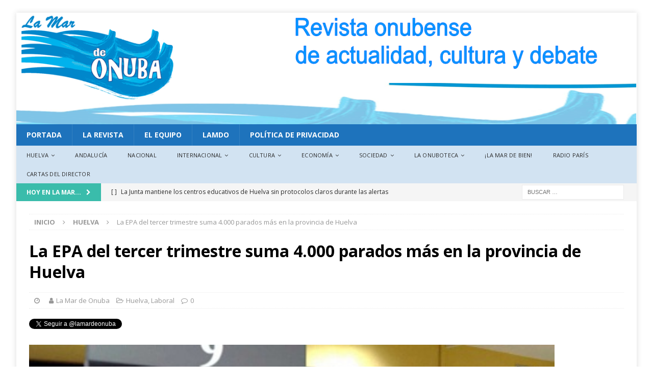

--- FILE ---
content_type: text/html; charset=UTF-8
request_url: https://revista.lamardeonuba.es/la-epa-del-tercer-trimestre-suma-4-000-parados-mas-en-la-provincia-de-huelva/
body_size: 30714
content:
<!DOCTYPE html>
<html class="no-js mh-two-sb" lang="es" id="html">
<head>
<meta charset="UTF-8">
<meta name="viewport" content="width=device-width, initial-scale=1.0">
<link rel="profile" href="http://gmpg.org/xfn/11" />
<meta name='robots' content='index, follow, max-image-preview:large, max-snippet:-1, max-video-preview:-1' />

	<!-- This site is optimized with the Yoast SEO plugin v26.7 - https://yoast.com/wordpress/plugins/seo/ -->
	<title>La EPA del tercer trimestre suma 4.000 parados más en la provincia de Huelva -</title>
	<link rel="canonical" href="https://www.lamardeonuba.es/la-epa-del-tercer-trimestre-suma-4-000-parados-mas-en-la-provincia-de-huelva/" />
	<meta property="og:locale" content="es_ES" />
	<meta property="og:type" content="article" />
	<meta property="og:title" content="La EPA del tercer trimestre suma 4.000 parados más en la provincia de Huelva -" />
	<meta property="og:description" content="Huelva, 27 de octubre de 2020. La tasa de paro se sitúa para Huelva en un 21.96%, lo que significa que la provincia suma un total de 50.900 personas en desempleo, un incremento de un [Seguir leyendo]" />
	<meta property="og:url" content="https://www.lamardeonuba.es/la-epa-del-tercer-trimestre-suma-4-000-parados-mas-en-la-provincia-de-huelva/" />
	<meta property="article:publisher" content="http://revista.lamardeonuba.es" />
	<meta property="article:published_time" content="2020-10-28T15:00:22+00:00" />
	<meta property="article:modified_time" content="2020-10-28T17:32:51+00:00" />
	<meta property="og:image" content="https://i0.wp.com/revista.lamardeonuba.es/wp-content/uploads/2020/10/prestaciones-sepe.jpg?fit=460%2C258&ssl=1" />
	<meta property="og:image:width" content="460" />
	<meta property="og:image:height" content="258" />
	<meta property="og:image:type" content="image/jpeg" />
	<meta name="author" content="La Mar de Onuba" />
	<meta name="twitter:card" content="summary_large_image" />
	<meta name="twitter:creator" content="@lamardeonuba" />
	<meta name="twitter:site" content="@lamardeonuba" />
	<meta name="twitter:label1" content="Escrito por" />
	<meta name="twitter:data1" content="La Mar de Onuba" />
	<meta name="twitter:label2" content="Tiempo de lectura" />
	<meta name="twitter:data2" content="3 minutos" />
	<script type="application/ld+json" class="yoast-schema-graph">{"@context":"https://schema.org","@graph":[{"@type":"Article","@id":"https://www.lamardeonuba.es/la-epa-del-tercer-trimestre-suma-4-000-parados-mas-en-la-provincia-de-huelva/#article","isPartOf":{"@id":"https://www.lamardeonuba.es/la-epa-del-tercer-trimestre-suma-4-000-parados-mas-en-la-provincia-de-huelva/"},"author":{"name":"La Mar de Onuba","@id":"https://www.lamardeonuba.es/#/schema/person/6fbd361102a3ce4a568290cc4cd9937a"},"headline":"La EPA del tercer trimestre suma 4.000 parados más en la provincia de Huelva","datePublished":"2020-10-28T15:00:22+00:00","dateModified":"2020-10-28T17:32:51+00:00","mainEntityOfPage":{"@id":"https://www.lamardeonuba.es/la-epa-del-tercer-trimestre-suma-4-000-parados-mas-en-la-provincia-de-huelva/"},"wordCount":616,"commentCount":0,"publisher":{"@id":"https://www.lamardeonuba.es/#organization"},"image":{"@id":"https://www.lamardeonuba.es/la-epa-del-tercer-trimestre-suma-4-000-parados-mas-en-la-provincia-de-huelva/#primaryimage"},"thumbnailUrl":"https://revista.lamardeonuba.es/wp-content/uploads/2020/10/prestaciones-sepe.jpg","keywords":["Andalucía","EPA","Huelva","paro"],"articleSection":["Huelva","Laboral"],"inLanguage":"es","potentialAction":[{"@type":"CommentAction","name":"Comment","target":["https://www.lamardeonuba.es/la-epa-del-tercer-trimestre-suma-4-000-parados-mas-en-la-provincia-de-huelva/#respond"]}]},{"@type":"WebPage","@id":"https://www.lamardeonuba.es/la-epa-del-tercer-trimestre-suma-4-000-parados-mas-en-la-provincia-de-huelva/","url":"https://www.lamardeonuba.es/la-epa-del-tercer-trimestre-suma-4-000-parados-mas-en-la-provincia-de-huelva/","name":"La EPA del tercer trimestre suma 4.000 parados más en la provincia de Huelva -","isPartOf":{"@id":"https://www.lamardeonuba.es/#website"},"primaryImageOfPage":{"@id":"https://www.lamardeonuba.es/la-epa-del-tercer-trimestre-suma-4-000-parados-mas-en-la-provincia-de-huelva/#primaryimage"},"image":{"@id":"https://www.lamardeonuba.es/la-epa-del-tercer-trimestre-suma-4-000-parados-mas-en-la-provincia-de-huelva/#primaryimage"},"thumbnailUrl":"https://revista.lamardeonuba.es/wp-content/uploads/2020/10/prestaciones-sepe.jpg","datePublished":"2020-10-28T15:00:22+00:00","dateModified":"2020-10-28T17:32:51+00:00","breadcrumb":{"@id":"https://www.lamardeonuba.es/la-epa-del-tercer-trimestre-suma-4-000-parados-mas-en-la-provincia-de-huelva/#breadcrumb"},"inLanguage":"es","potentialAction":[{"@type":"ReadAction","target":["https://www.lamardeonuba.es/la-epa-del-tercer-trimestre-suma-4-000-parados-mas-en-la-provincia-de-huelva/"]}]},{"@type":"ImageObject","inLanguage":"es","@id":"https://www.lamardeonuba.es/la-epa-del-tercer-trimestre-suma-4-000-parados-mas-en-la-provincia-de-huelva/#primaryimage","url":"https://revista.lamardeonuba.es/wp-content/uploads/2020/10/prestaciones-sepe.jpg","contentUrl":"https://revista.lamardeonuba.es/wp-content/uploads/2020/10/prestaciones-sepe.jpg","width":460,"height":258},{"@type":"BreadcrumbList","@id":"https://www.lamardeonuba.es/la-epa-del-tercer-trimestre-suma-4-000-parados-mas-en-la-provincia-de-huelva/#breadcrumb","itemListElement":[{"@type":"ListItem","position":1,"name":"Portada","item":"https://www.lamardeonuba.es/"},{"@type":"ListItem","position":2,"name":"La EPA del tercer trimestre suma 4.000 parados más en la provincia de Huelva"}]},{"@type":"WebSite","@id":"https://www.lamardeonuba.es/#website","url":"https://www.lamardeonuba.es/","name":"","description":"Revista Onubense de Actualidad, Cultura y Debate","publisher":{"@id":"https://www.lamardeonuba.es/#organization"},"potentialAction":[{"@type":"SearchAction","target":{"@type":"EntryPoint","urlTemplate":"https://www.lamardeonuba.es/?s={search_term_string}"},"query-input":{"@type":"PropertyValueSpecification","valueRequired":true,"valueName":"search_term_string"}}],"inLanguage":"es"},{"@type":"Organization","@id":"https://www.lamardeonuba.es/#organization","name":"La Mar de Onuba","url":"https://www.lamardeonuba.es/","logo":{"@type":"ImageObject","inLanguage":"es","@id":"https://www.lamardeonuba.es/#/schema/logo/image/","url":"https://i0.wp.com/revista.lamardeonuba.es/wp-content/uploads/2017/12/cropped-Logo-azulado-2.png?fit=288%2C160","contentUrl":"https://i0.wp.com/revista.lamardeonuba.es/wp-content/uploads/2017/12/cropped-Logo-azulado-2.png?fit=288%2C160","width":288,"height":160,"caption":"La Mar de Onuba"},"image":{"@id":"https://www.lamardeonuba.es/#/schema/logo/image/"},"sameAs":["http://revista.lamardeonuba.es","https://x.com/lamardeonuba","https://www.facebook.com/lamardeonuba/"]},{"@type":"Person","@id":"https://www.lamardeonuba.es/#/schema/person/6fbd361102a3ce4a568290cc4cd9937a","name":"La Mar de Onuba","image":{"@type":"ImageObject","inLanguage":"es","@id":"https://www.lamardeonuba.es/#/schema/person/image/","url":"https://secure.gravatar.com/avatar/05ecf5122abd831f77f779750987d455ce63af083230b79c068263cb6fb73975?s=96&d=mm&r=g","contentUrl":"https://secure.gravatar.com/avatar/05ecf5122abd831f77f779750987d455ce63af083230b79c068263cb6fb73975?s=96&d=mm&r=g","caption":"La Mar de Onuba"},"description":"Revista onubense de actualidad, cultura y debate, editada por AC LAMDO, entidad sin ánimo de lucro inscrita en el Registro de Asociaciones de Andalucía con el número 4318 de la Sección 1. - Director: Perico Echevarría - © Copyright LAMDO 2017 / ISSN 2603-817X","sameAs":["http://www.lamardeonuba.es"]}]}</script>
	<!-- / Yoast SEO plugin. -->


<link rel='dns-prefetch' href='//static.addtoany.com' />
<link rel='dns-prefetch' href='//fonts.googleapis.com' />
<link rel="alternate" type="application/rss+xml" title=" &raquo; Feed" href="https://www.lamardeonuba.es/feed/" />
<link rel="alternate" type="application/rss+xml" title=" &raquo; Feed de los comentarios" href="https://www.lamardeonuba.es/comments/feed/" />
<link rel="alternate" type="text/calendar" title=" &raquo; iCal Feed" href="https://www.lamardeonuba.es/events/?ical=1" />
<link rel="alternate" type="application/rss+xml" title=" &raquo; Comentario La EPA del tercer  trimestre suma 4.000 parados más en la provincia de Huelva del feed" href="https://www.lamardeonuba.es/la-epa-del-tercer-trimestre-suma-4-000-parados-mas-en-la-provincia-de-huelva/feed/" />
<link rel="alternate" title="oEmbed (JSON)" type="application/json+oembed" href="https://www.lamardeonuba.es/wp-json/oembed/1.0/embed?url=https%3A%2F%2Fwww.lamardeonuba.es%2Fla-epa-del-tercer-trimestre-suma-4-000-parados-mas-en-la-provincia-de-huelva%2F" />
<link rel="alternate" title="oEmbed (XML)" type="text/xml+oembed" href="https://www.lamardeonuba.es/wp-json/oembed/1.0/embed?url=https%3A%2F%2Fwww.lamardeonuba.es%2Fla-epa-del-tercer-trimestre-suma-4-000-parados-mas-en-la-provincia-de-huelva%2F&#038;format=xml" />
		<!-- This site uses the Google Analytics by ExactMetrics plugin v8.11.1 - Using Analytics tracking - https://www.exactmetrics.com/ -->
							<script src="//www.googletagmanager.com/gtag/js?id=G-7N7EREFMWJ"  data-cfasync="false" data-wpfc-render="false" type="text/javascript" async></script>
			<script data-cfasync="false" data-wpfc-render="false" type="text/javascript">
				var em_version = '8.11.1';
				var em_track_user = true;
				var em_no_track_reason = '';
								var ExactMetricsDefaultLocations = {"page_location":"https:\/\/www.lamardeonuba.es\/la-epa-del-tercer-trimestre-suma-4-000-parados-mas-en-la-provincia-de-huelva\/"};
								if ( typeof ExactMetricsPrivacyGuardFilter === 'function' ) {
					var ExactMetricsLocations = (typeof ExactMetricsExcludeQuery === 'object') ? ExactMetricsPrivacyGuardFilter( ExactMetricsExcludeQuery ) : ExactMetricsPrivacyGuardFilter( ExactMetricsDefaultLocations );
				} else {
					var ExactMetricsLocations = (typeof ExactMetricsExcludeQuery === 'object') ? ExactMetricsExcludeQuery : ExactMetricsDefaultLocations;
				}

								var disableStrs = [
										'ga-disable-G-7N7EREFMWJ',
									];

				/* Function to detect opted out users */
				function __gtagTrackerIsOptedOut() {
					for (var index = 0; index < disableStrs.length; index++) {
						if (document.cookie.indexOf(disableStrs[index] + '=true') > -1) {
							return true;
						}
					}

					return false;
				}

				/* Disable tracking if the opt-out cookie exists. */
				if (__gtagTrackerIsOptedOut()) {
					for (var index = 0; index < disableStrs.length; index++) {
						window[disableStrs[index]] = true;
					}
				}

				/* Opt-out function */
				function __gtagTrackerOptout() {
					for (var index = 0; index < disableStrs.length; index++) {
						document.cookie = disableStrs[index] + '=true; expires=Thu, 31 Dec 2099 23:59:59 UTC; path=/';
						window[disableStrs[index]] = true;
					}
				}

				if ('undefined' === typeof gaOptout) {
					function gaOptout() {
						__gtagTrackerOptout();
					}
				}
								window.dataLayer = window.dataLayer || [];

				window.ExactMetricsDualTracker = {
					helpers: {},
					trackers: {},
				};
				if (em_track_user) {
					function __gtagDataLayer() {
						dataLayer.push(arguments);
					}

					function __gtagTracker(type, name, parameters) {
						if (!parameters) {
							parameters = {};
						}

						if (parameters.send_to) {
							__gtagDataLayer.apply(null, arguments);
							return;
						}

						if (type === 'event') {
														parameters.send_to = exactmetrics_frontend.v4_id;
							var hookName = name;
							if (typeof parameters['event_category'] !== 'undefined') {
								hookName = parameters['event_category'] + ':' + name;
							}

							if (typeof ExactMetricsDualTracker.trackers[hookName] !== 'undefined') {
								ExactMetricsDualTracker.trackers[hookName](parameters);
							} else {
								__gtagDataLayer('event', name, parameters);
							}
							
						} else {
							__gtagDataLayer.apply(null, arguments);
						}
					}

					__gtagTracker('js', new Date());
					__gtagTracker('set', {
						'developer_id.dNDMyYj': true,
											});
					if ( ExactMetricsLocations.page_location ) {
						__gtagTracker('set', ExactMetricsLocations);
					}
										__gtagTracker('config', 'G-7N7EREFMWJ', {"forceSSL":"true"} );
										window.gtag = __gtagTracker;										(function () {
						/* https://developers.google.com/analytics/devguides/collection/analyticsjs/ */
						/* ga and __gaTracker compatibility shim. */
						var noopfn = function () {
							return null;
						};
						var newtracker = function () {
							return new Tracker();
						};
						var Tracker = function () {
							return null;
						};
						var p = Tracker.prototype;
						p.get = noopfn;
						p.set = noopfn;
						p.send = function () {
							var args = Array.prototype.slice.call(arguments);
							args.unshift('send');
							__gaTracker.apply(null, args);
						};
						var __gaTracker = function () {
							var len = arguments.length;
							if (len === 0) {
								return;
							}
							var f = arguments[len - 1];
							if (typeof f !== 'object' || f === null || typeof f.hitCallback !== 'function') {
								if ('send' === arguments[0]) {
									var hitConverted, hitObject = false, action;
									if ('event' === arguments[1]) {
										if ('undefined' !== typeof arguments[3]) {
											hitObject = {
												'eventAction': arguments[3],
												'eventCategory': arguments[2],
												'eventLabel': arguments[4],
												'value': arguments[5] ? arguments[5] : 1,
											}
										}
									}
									if ('pageview' === arguments[1]) {
										if ('undefined' !== typeof arguments[2]) {
											hitObject = {
												'eventAction': 'page_view',
												'page_path': arguments[2],
											}
										}
									}
									if (typeof arguments[2] === 'object') {
										hitObject = arguments[2];
									}
									if (typeof arguments[5] === 'object') {
										Object.assign(hitObject, arguments[5]);
									}
									if ('undefined' !== typeof arguments[1].hitType) {
										hitObject = arguments[1];
										if ('pageview' === hitObject.hitType) {
											hitObject.eventAction = 'page_view';
										}
									}
									if (hitObject) {
										action = 'timing' === arguments[1].hitType ? 'timing_complete' : hitObject.eventAction;
										hitConverted = mapArgs(hitObject);
										__gtagTracker('event', action, hitConverted);
									}
								}
								return;
							}

							function mapArgs(args) {
								var arg, hit = {};
								var gaMap = {
									'eventCategory': 'event_category',
									'eventAction': 'event_action',
									'eventLabel': 'event_label',
									'eventValue': 'event_value',
									'nonInteraction': 'non_interaction',
									'timingCategory': 'event_category',
									'timingVar': 'name',
									'timingValue': 'value',
									'timingLabel': 'event_label',
									'page': 'page_path',
									'location': 'page_location',
									'title': 'page_title',
									'referrer' : 'page_referrer',
								};
								for (arg in args) {
																		if (!(!args.hasOwnProperty(arg) || !gaMap.hasOwnProperty(arg))) {
										hit[gaMap[arg]] = args[arg];
									} else {
										hit[arg] = args[arg];
									}
								}
								return hit;
							}

							try {
								f.hitCallback();
							} catch (ex) {
							}
						};
						__gaTracker.create = newtracker;
						__gaTracker.getByName = newtracker;
						__gaTracker.getAll = function () {
							return [];
						};
						__gaTracker.remove = noopfn;
						__gaTracker.loaded = true;
						window['__gaTracker'] = __gaTracker;
					})();
									} else {
										console.log("");
					(function () {
						function __gtagTracker() {
							return null;
						}

						window['__gtagTracker'] = __gtagTracker;
						window['gtag'] = __gtagTracker;
					})();
									}
			</script>
							<!-- / Google Analytics by ExactMetrics -->
		<style id='wp-img-auto-sizes-contain-inline-css' type='text/css'>
img:is([sizes=auto i],[sizes^="auto," i]){contain-intrinsic-size:3000px 1500px}
/*# sourceURL=wp-img-auto-sizes-contain-inline-css */
</style>
<style id='wp-emoji-styles-inline-css' type='text/css'>

	img.wp-smiley, img.emoji {
		display: inline !important;
		border: none !important;
		box-shadow: none !important;
		height: 1em !important;
		width: 1em !important;
		margin: 0 0.07em !important;
		vertical-align: -0.1em !important;
		background: none !important;
		padding: 0 !important;
	}
/*# sourceURL=wp-emoji-styles-inline-css */
</style>
<link rel='stylesheet' id='wp-block-library-css' href='https://revista.lamardeonuba.es/wp-includes/css/dist/block-library/style.min.css?ver=6.9' type='text/css' media='all' />
<style id='global-styles-inline-css' type='text/css'>
:root{--wp--preset--aspect-ratio--square: 1;--wp--preset--aspect-ratio--4-3: 4/3;--wp--preset--aspect-ratio--3-4: 3/4;--wp--preset--aspect-ratio--3-2: 3/2;--wp--preset--aspect-ratio--2-3: 2/3;--wp--preset--aspect-ratio--16-9: 16/9;--wp--preset--aspect-ratio--9-16: 9/16;--wp--preset--color--black: #000000;--wp--preset--color--cyan-bluish-gray: #abb8c3;--wp--preset--color--white: #ffffff;--wp--preset--color--pale-pink: #f78da7;--wp--preset--color--vivid-red: #cf2e2e;--wp--preset--color--luminous-vivid-orange: #ff6900;--wp--preset--color--luminous-vivid-amber: #fcb900;--wp--preset--color--light-green-cyan: #7bdcb5;--wp--preset--color--vivid-green-cyan: #00d084;--wp--preset--color--pale-cyan-blue: #8ed1fc;--wp--preset--color--vivid-cyan-blue: #0693e3;--wp--preset--color--vivid-purple: #9b51e0;--wp--preset--gradient--vivid-cyan-blue-to-vivid-purple: linear-gradient(135deg,rgb(6,147,227) 0%,rgb(155,81,224) 100%);--wp--preset--gradient--light-green-cyan-to-vivid-green-cyan: linear-gradient(135deg,rgb(122,220,180) 0%,rgb(0,208,130) 100%);--wp--preset--gradient--luminous-vivid-amber-to-luminous-vivid-orange: linear-gradient(135deg,rgb(252,185,0) 0%,rgb(255,105,0) 100%);--wp--preset--gradient--luminous-vivid-orange-to-vivid-red: linear-gradient(135deg,rgb(255,105,0) 0%,rgb(207,46,46) 100%);--wp--preset--gradient--very-light-gray-to-cyan-bluish-gray: linear-gradient(135deg,rgb(238,238,238) 0%,rgb(169,184,195) 100%);--wp--preset--gradient--cool-to-warm-spectrum: linear-gradient(135deg,rgb(74,234,220) 0%,rgb(151,120,209) 20%,rgb(207,42,186) 40%,rgb(238,44,130) 60%,rgb(251,105,98) 80%,rgb(254,248,76) 100%);--wp--preset--gradient--blush-light-purple: linear-gradient(135deg,rgb(255,206,236) 0%,rgb(152,150,240) 100%);--wp--preset--gradient--blush-bordeaux: linear-gradient(135deg,rgb(254,205,165) 0%,rgb(254,45,45) 50%,rgb(107,0,62) 100%);--wp--preset--gradient--luminous-dusk: linear-gradient(135deg,rgb(255,203,112) 0%,rgb(199,81,192) 50%,rgb(65,88,208) 100%);--wp--preset--gradient--pale-ocean: linear-gradient(135deg,rgb(255,245,203) 0%,rgb(182,227,212) 50%,rgb(51,167,181) 100%);--wp--preset--gradient--electric-grass: linear-gradient(135deg,rgb(202,248,128) 0%,rgb(113,206,126) 100%);--wp--preset--gradient--midnight: linear-gradient(135deg,rgb(2,3,129) 0%,rgb(40,116,252) 100%);--wp--preset--font-size--small: 13px;--wp--preset--font-size--medium: 20px;--wp--preset--font-size--large: 36px;--wp--preset--font-size--x-large: 42px;--wp--preset--spacing--20: 0.44rem;--wp--preset--spacing--30: 0.67rem;--wp--preset--spacing--40: 1rem;--wp--preset--spacing--50: 1.5rem;--wp--preset--spacing--60: 2.25rem;--wp--preset--spacing--70: 3.38rem;--wp--preset--spacing--80: 5.06rem;--wp--preset--shadow--natural: 6px 6px 9px rgba(0, 0, 0, 0.2);--wp--preset--shadow--deep: 12px 12px 50px rgba(0, 0, 0, 0.4);--wp--preset--shadow--sharp: 6px 6px 0px rgba(0, 0, 0, 0.2);--wp--preset--shadow--outlined: 6px 6px 0px -3px rgb(255, 255, 255), 6px 6px rgb(0, 0, 0);--wp--preset--shadow--crisp: 6px 6px 0px rgb(0, 0, 0);}:where(.is-layout-flex){gap: 0.5em;}:where(.is-layout-grid){gap: 0.5em;}body .is-layout-flex{display: flex;}.is-layout-flex{flex-wrap: wrap;align-items: center;}.is-layout-flex > :is(*, div){margin: 0;}body .is-layout-grid{display: grid;}.is-layout-grid > :is(*, div){margin: 0;}:where(.wp-block-columns.is-layout-flex){gap: 2em;}:where(.wp-block-columns.is-layout-grid){gap: 2em;}:where(.wp-block-post-template.is-layout-flex){gap: 1.25em;}:where(.wp-block-post-template.is-layout-grid){gap: 1.25em;}.has-black-color{color: var(--wp--preset--color--black) !important;}.has-cyan-bluish-gray-color{color: var(--wp--preset--color--cyan-bluish-gray) !important;}.has-white-color{color: var(--wp--preset--color--white) !important;}.has-pale-pink-color{color: var(--wp--preset--color--pale-pink) !important;}.has-vivid-red-color{color: var(--wp--preset--color--vivid-red) !important;}.has-luminous-vivid-orange-color{color: var(--wp--preset--color--luminous-vivid-orange) !important;}.has-luminous-vivid-amber-color{color: var(--wp--preset--color--luminous-vivid-amber) !important;}.has-light-green-cyan-color{color: var(--wp--preset--color--light-green-cyan) !important;}.has-vivid-green-cyan-color{color: var(--wp--preset--color--vivid-green-cyan) !important;}.has-pale-cyan-blue-color{color: var(--wp--preset--color--pale-cyan-blue) !important;}.has-vivid-cyan-blue-color{color: var(--wp--preset--color--vivid-cyan-blue) !important;}.has-vivid-purple-color{color: var(--wp--preset--color--vivid-purple) !important;}.has-black-background-color{background-color: var(--wp--preset--color--black) !important;}.has-cyan-bluish-gray-background-color{background-color: var(--wp--preset--color--cyan-bluish-gray) !important;}.has-white-background-color{background-color: var(--wp--preset--color--white) !important;}.has-pale-pink-background-color{background-color: var(--wp--preset--color--pale-pink) !important;}.has-vivid-red-background-color{background-color: var(--wp--preset--color--vivid-red) !important;}.has-luminous-vivid-orange-background-color{background-color: var(--wp--preset--color--luminous-vivid-orange) !important;}.has-luminous-vivid-amber-background-color{background-color: var(--wp--preset--color--luminous-vivid-amber) !important;}.has-light-green-cyan-background-color{background-color: var(--wp--preset--color--light-green-cyan) !important;}.has-vivid-green-cyan-background-color{background-color: var(--wp--preset--color--vivid-green-cyan) !important;}.has-pale-cyan-blue-background-color{background-color: var(--wp--preset--color--pale-cyan-blue) !important;}.has-vivid-cyan-blue-background-color{background-color: var(--wp--preset--color--vivid-cyan-blue) !important;}.has-vivid-purple-background-color{background-color: var(--wp--preset--color--vivid-purple) !important;}.has-black-border-color{border-color: var(--wp--preset--color--black) !important;}.has-cyan-bluish-gray-border-color{border-color: var(--wp--preset--color--cyan-bluish-gray) !important;}.has-white-border-color{border-color: var(--wp--preset--color--white) !important;}.has-pale-pink-border-color{border-color: var(--wp--preset--color--pale-pink) !important;}.has-vivid-red-border-color{border-color: var(--wp--preset--color--vivid-red) !important;}.has-luminous-vivid-orange-border-color{border-color: var(--wp--preset--color--luminous-vivid-orange) !important;}.has-luminous-vivid-amber-border-color{border-color: var(--wp--preset--color--luminous-vivid-amber) !important;}.has-light-green-cyan-border-color{border-color: var(--wp--preset--color--light-green-cyan) !important;}.has-vivid-green-cyan-border-color{border-color: var(--wp--preset--color--vivid-green-cyan) !important;}.has-pale-cyan-blue-border-color{border-color: var(--wp--preset--color--pale-cyan-blue) !important;}.has-vivid-cyan-blue-border-color{border-color: var(--wp--preset--color--vivid-cyan-blue) !important;}.has-vivid-purple-border-color{border-color: var(--wp--preset--color--vivid-purple) !important;}.has-vivid-cyan-blue-to-vivid-purple-gradient-background{background: var(--wp--preset--gradient--vivid-cyan-blue-to-vivid-purple) !important;}.has-light-green-cyan-to-vivid-green-cyan-gradient-background{background: var(--wp--preset--gradient--light-green-cyan-to-vivid-green-cyan) !important;}.has-luminous-vivid-amber-to-luminous-vivid-orange-gradient-background{background: var(--wp--preset--gradient--luminous-vivid-amber-to-luminous-vivid-orange) !important;}.has-luminous-vivid-orange-to-vivid-red-gradient-background{background: var(--wp--preset--gradient--luminous-vivid-orange-to-vivid-red) !important;}.has-very-light-gray-to-cyan-bluish-gray-gradient-background{background: var(--wp--preset--gradient--very-light-gray-to-cyan-bluish-gray) !important;}.has-cool-to-warm-spectrum-gradient-background{background: var(--wp--preset--gradient--cool-to-warm-spectrum) !important;}.has-blush-light-purple-gradient-background{background: var(--wp--preset--gradient--blush-light-purple) !important;}.has-blush-bordeaux-gradient-background{background: var(--wp--preset--gradient--blush-bordeaux) !important;}.has-luminous-dusk-gradient-background{background: var(--wp--preset--gradient--luminous-dusk) !important;}.has-pale-ocean-gradient-background{background: var(--wp--preset--gradient--pale-ocean) !important;}.has-electric-grass-gradient-background{background: var(--wp--preset--gradient--electric-grass) !important;}.has-midnight-gradient-background{background: var(--wp--preset--gradient--midnight) !important;}.has-small-font-size{font-size: var(--wp--preset--font-size--small) !important;}.has-medium-font-size{font-size: var(--wp--preset--font-size--medium) !important;}.has-large-font-size{font-size: var(--wp--preset--font-size--large) !important;}.has-x-large-font-size{font-size: var(--wp--preset--font-size--x-large) !important;}
/*# sourceURL=global-styles-inline-css */
</style>

<style id='classic-theme-styles-inline-css' type='text/css'>
/*! This file is auto-generated */
.wp-block-button__link{color:#fff;background-color:#32373c;border-radius:9999px;box-shadow:none;text-decoration:none;padding:calc(.667em + 2px) calc(1.333em + 2px);font-size:1.125em}.wp-block-file__button{background:#32373c;color:#fff;text-decoration:none}
/*# sourceURL=/wp-includes/css/classic-themes.min.css */
</style>
<link rel='stylesheet' id='contact-form-7-css' href='https://revista.lamardeonuba.es/wp-content/plugins/contact-form-7/includes/css/styles.css?ver=6.1.4' type='text/css' media='all' />
<link rel='stylesheet' id='email-subscribers-css' href='https://revista.lamardeonuba.es/wp-content/plugins/email-subscribers/lite/public/css/email-subscribers-public.css?ver=5.9.15' type='text/css' media='all' />
<link rel='stylesheet' id='mh-magazine-css' href='https://revista.lamardeonuba.es/wp-content/themes/mh-magazine/style.css?ver=3.8.3' type='text/css' media='all' />
<link rel='stylesheet' id='mh-font-awesome-css' href='https://revista.lamardeonuba.es/wp-content/themes/mh-magazine/includes/font-awesome.min.css' type='text/css' media='all' />
<link rel='stylesheet' id='mh-google-fonts-css' href='https://fonts.googleapis.com/css?family=Open+Sans:300,400,400italic,600,700' type='text/css' media='all' />
<link rel='stylesheet' id='newsletter-css' href='https://revista.lamardeonuba.es/wp-content/plugins/newsletter/style.css?ver=9.1.1' type='text/css' media='all' />
<link rel='stylesheet' id='arve-css' href='https://revista.lamardeonuba.es/wp-content/plugins/advanced-responsive-video-embedder/build/main.css?ver=10.8.2' type='text/css' media='all' />
<link rel='stylesheet' id='addtoany-css' href='https://revista.lamardeonuba.es/wp-content/plugins/add-to-any/addtoany.min.css?ver=1.16' type='text/css' media='all' />
<script type="text/javascript" src="https://revista.lamardeonuba.es/wp-content/plugins/google-analytics-dashboard-for-wp/assets/js/frontend-gtag.min.js?ver=8.11.1" id="exactmetrics-frontend-script-js" async="async" data-wp-strategy="async"></script>
<script data-cfasync="false" data-wpfc-render="false" type="text/javascript" id='exactmetrics-frontend-script-js-extra'>/* <![CDATA[ */
var exactmetrics_frontend = {"js_events_tracking":"true","download_extensions":"zip,mp3,mpeg,pdf,docx,pptx,xlsx,rar","inbound_paths":"[{\"path\":\"\\\/go\\\/\",\"label\":\"affiliate\"},{\"path\":\"\\\/recommend\\\/\",\"label\":\"affiliate\"}]","home_url":"https:\/\/www.lamardeonuba.es","hash_tracking":"false","v4_id":"G-7N7EREFMWJ"};/* ]]> */
</script>
<script type="text/javascript" id="addtoany-core-js-before">
/* <![CDATA[ */
window.a2a_config=window.a2a_config||{};a2a_config.callbacks=[];a2a_config.overlays=[];a2a_config.templates={};a2a_localize = {
	Share: "Compartir",
	Save: "Guardar",
	Subscribe: "Suscribir",
	Email: "Correo electrónico",
	Bookmark: "Marcador",
	ShowAll: "Mostrar todo",
	ShowLess: "Mostrar menos",
	FindServices: "Encontrar servicio(s)",
	FindAnyServiceToAddTo: "Encuentra al instante cualquier servicio para añadir a",
	PoweredBy: "Funciona con",
	ShareViaEmail: "Compartir por correo electrónico",
	SubscribeViaEmail: "Suscribirse a través de correo electrónico",
	BookmarkInYourBrowser: "Añadir a marcadores de tu navegador",
	BookmarkInstructions: "Presiona «Ctrl+D» o «\u2318+D» para añadir esta página a marcadores",
	AddToYourFavorites: "Añadir a tus favoritos",
	SendFromWebOrProgram: "Enviar desde cualquier dirección o programa de correo electrónico ",
	EmailProgram: "Programa de correo electrónico",
	More: "Más&#8230;",
	ThanksForSharing: "¡Gracias por compartir!",
	ThanksForFollowing: "¡Gracias por seguirnos!"
};


//# sourceURL=addtoany-core-js-before
/* ]]> */
</script>
<script type="text/javascript" defer src="https://static.addtoany.com/menu/page.js" id="addtoany-core-js"></script>
<script type="text/javascript" src="https://revista.lamardeonuba.es/wp-includes/js/jquery/jquery.min.js?ver=3.7.1" id="jquery-core-js"></script>
<script type="text/javascript" src="https://revista.lamardeonuba.es/wp-includes/js/jquery/jquery-migrate.min.js?ver=3.4.1" id="jquery-migrate-js"></script>
<script type="text/javascript" id="jquery-js-after">
/* <![CDATA[ */
jQuery(document).ready(function() {
	jQuery(".5685e4d89e5c9940919d1091bbc2d473").click(function() {
		jQuery.post(
			"https://revista.lamardeonuba.es/wp-admin/admin-ajax.php", {
				"action": "quick_adsense_onpost_ad_click",
				"quick_adsense_onpost_ad_index": jQuery(this).attr("data-index"),
				"quick_adsense_nonce": "02405cb2df",
			}, function(response) { }
		);
	});
});

//# sourceURL=jquery-js-after
/* ]]> */
</script>
<script type="text/javascript" defer src="https://revista.lamardeonuba.es/wp-content/plugins/add-to-any/addtoany.min.js?ver=1.1" id="addtoany-jquery-js"></script>
<script type="text/javascript" src="https://revista.lamardeonuba.es/wp-content/themes/mh-magazine/js/scripts.js?ver=3.8.3" id="mh-scripts-js"></script>
<link rel="https://api.w.org/" href="https://www.lamardeonuba.es/wp-json/" /><link rel="alternate" title="JSON" type="application/json" href="https://www.lamardeonuba.es/wp-json/wp/v2/posts/36756" /><link rel="EditURI" type="application/rsd+xml" title="RSD" href="https://revista.lamardeonuba.es/xmlrpc.php?rsd" />
<meta name="generator" content="WordPress 6.9" />
<link rel='shortlink' href='https://www.lamardeonuba.es/?p=36756' />
<!-- auto ad code generated by Easy Google AdSense plugin v1.0.13 --><script async src="https://pagead2.googlesyndication.com/pagead/js/adsbygoogle.js?client=ca-pub-2500199401418092" crossorigin="anonymous"></script><!-- Easy Google AdSense plugin --><style>[class*=" icon-oc-"],[class^=icon-oc-]{speak:none;font-style:normal;font-weight:400;font-variant:normal;text-transform:none;line-height:1;-webkit-font-smoothing:antialiased;-moz-osx-font-smoothing:grayscale}.icon-oc-one-com-white-32px-fill:before{content:"901"}.icon-oc-one-com:before{content:"900"}#one-com-icon,.toplevel_page_onecom-wp .wp-menu-image{speak:none;display:flex;align-items:center;justify-content:center;text-transform:none;line-height:1;-webkit-font-smoothing:antialiased;-moz-osx-font-smoothing:grayscale}.onecom-wp-admin-bar-item>a,.toplevel_page_onecom-wp>.wp-menu-name{font-size:16px;font-weight:400;line-height:1}.toplevel_page_onecom-wp>.wp-menu-name img{width:69px;height:9px;}.wp-submenu-wrap.wp-submenu>.wp-submenu-head>img{width:88px;height:auto}.onecom-wp-admin-bar-item>a img{height:7px!important}.onecom-wp-admin-bar-item>a img,.toplevel_page_onecom-wp>.wp-menu-name img{opacity:.8}.onecom-wp-admin-bar-item.hover>a img,.toplevel_page_onecom-wp.wp-has-current-submenu>.wp-menu-name img,li.opensub>a.toplevel_page_onecom-wp>.wp-menu-name img{opacity:1}#one-com-icon:before,.onecom-wp-admin-bar-item>a:before,.toplevel_page_onecom-wp>.wp-menu-image:before{content:'';position:static!important;background-color:rgba(240,245,250,.4);border-radius:102px;width:18px;height:18px;padding:0!important}.onecom-wp-admin-bar-item>a:before{width:14px;height:14px}.onecom-wp-admin-bar-item.hover>a:before,.toplevel_page_onecom-wp.opensub>a>.wp-menu-image:before,.toplevel_page_onecom-wp.wp-has-current-submenu>.wp-menu-image:before{background-color:#76b82a}.onecom-wp-admin-bar-item>a{display:inline-flex!important;align-items:center;justify-content:center}#one-com-logo-wrapper{font-size:4em}#one-com-icon{vertical-align:middle}.imagify-welcome{display:none !important;}</style><meta name="tec-api-version" content="v1"><meta name="tec-api-origin" content="https://www.lamardeonuba.es"><link rel="alternate" href="https://www.lamardeonuba.es/wp-json/tribe/events/v1/" /><style type="text/css">
.mh-navigation li:hover, .mh-navigation ul li:hover > ul, .mh-main-nav-wrap, .mh-main-nav, .mh-social-nav li a:hover, .entry-tags li, .mh-slider-caption, .mh-widget-layout8 .mh-widget-title .mh-footer-widget-title-inner, .mh-widget-col-1 .mh-slider-caption, .mh-widget-col-1 .mh-posts-lineup-caption, .mh-carousel-layout1, .mh-spotlight-widget, .mh-social-widget li a, .mh-author-bio-widget, .mh-footer-widget .mh-tab-comment-excerpt, .mh-nip-item:hover .mh-nip-overlay, .mh-widget .tagcloud a, .mh-footer-widget .tagcloud a, .mh-footer, .mh-copyright-wrap, input[type=submit]:hover, #infinite-handle span:hover { background: #1e73bc; }
.mh-extra-nav-bg { background: rgba(30, 115, 188, 0.2); }
.mh-slider-caption, .mh-posts-stacked-title, .mh-posts-lineup-caption { background: #1e73bc; background: rgba(30, 115, 188, 0.8); }
@media screen and (max-width: 900px) { #mh-mobile .mh-slider-caption, #mh-mobile .mh-posts-lineup-caption { background: rgba(30, 115, 188, 1); } }
.slicknav_menu, .slicknav_nav ul, #mh-mobile .mh-footer-widget .mh-posts-stacked-overlay { border-color: #1e73bc; }
.mh-copyright, .mh-copyright a { color: #fff; }
.mh-widget-layout4 .mh-widget-title { background: #3abcab; background: rgba(58, 188, 171, 0.6); }
.mh-preheader, .mh-wide-layout .mh-subheader, .mh-ticker-title, .mh-main-nav li:hover, .mh-footer-nav, .slicknav_menu, .slicknav_btn, .slicknav_nav .slicknav_item:hover, .slicknav_nav a:hover, .mh-back-to-top, .mh-subheading, .entry-tags .fa, .entry-tags li:hover, .mh-widget-layout2 .mh-widget-title, .mh-widget-layout4 .mh-widget-title-inner, .mh-widget-layout4 .mh-footer-widget-title, .mh-widget-layout5 .mh-widget-title-inner, .mh-widget-layout6 .mh-widget-title, #mh-mobile .flex-control-paging li a.flex-active, .mh-image-caption, .mh-carousel-layout1 .mh-carousel-caption, .mh-tab-button.active, .mh-tab-button.active:hover, .mh-footer-widget .mh-tab-button.active, .mh-social-widget li:hover a, .mh-footer-widget .mh-social-widget li a, .mh-footer-widget .mh-author-bio-widget, .tagcloud a:hover, .mh-widget .tagcloud a:hover, .mh-footer-widget .tagcloud a:hover, .mh-posts-stacked-item .mh-meta, .page-numbers:hover, .mh-loop-pagination .current, .mh-comments-pagination .current, .pagelink, a:hover .pagelink, input[type=submit], #infinite-handle span { background: #3abcab; }
.mh-main-nav-wrap .slicknav_nav ul, blockquote, .mh-widget-layout1 .mh-widget-title, .mh-widget-layout3 .mh-widget-title, .mh-widget-layout5 .mh-widget-title, .mh-widget-layout8 .mh-widget-title:after, #mh-mobile .mh-slider-caption, .mh-carousel-layout1, .mh-spotlight-widget, .mh-author-bio-widget, .mh-author-bio-title, .mh-author-bio-image-frame, .mh-video-widget, .mh-tab-buttons, textarea:hover, input[type=text]:hover, input[type=email]:hover, input[type=tel]:hover, input[type=url]:hover { border-color: #3abcab; }
.mh-dropcap, .mh-carousel-layout1 .flex-direction-nav a, .mh-carousel-layout2 .mh-carousel-caption, .mh-posts-digest-small-category, .mh-posts-lineup-more, .bypostauthor .fn:after, .mh-comment-list .comment-reply-link:before, #respond #cancel-comment-reply-link:before { color: #3abcab; }
.entry-content a { color: #59a5f2; }
</style>
<!--[if lt IE 9]>
<script src="https://revista.lamardeonuba.es/wp-content/themes/mh-magazine/js/css3-mediaqueries.js"></script>
<![endif]-->
<style type="text/css" id="custom-background-css">
body.custom-background { background-color: #ffffff; }
</style>
	<link rel="icon" href="https://revista.lamardeonuba.es/wp-content/uploads/2017/11/cropped-portadas-varias-32x32.jpg" sizes="32x32" />
<link rel="icon" href="https://revista.lamardeonuba.es/wp-content/uploads/2017/11/cropped-portadas-varias-192x192.jpg" sizes="192x192" />
<link rel="apple-touch-icon" href="https://revista.lamardeonuba.es/wp-content/uploads/2017/11/cropped-portadas-varias-180x180.jpg" />
<meta name="msapplication-TileImage" content="https://revista.lamardeonuba.es/wp-content/uploads/2017/11/cropped-portadas-varias-270x270.jpg" />
</head>
<body id="mh-mobile" class="wp-singular post-template post-template-template-full post-template-template-full-php single single-post postid-36756 single-format-aside custom-background wp-theme-mh-magazine tribe-no-js mh-boxed-layout mh-right-sb mh-loop-layout5 mh-widget-layout3" itemscope="itemscope" itemtype="http://schema.org/WebPage">
	<!-- Global site tag (gtag.js) - Google Analytics -->
<script async src="https://www.googletagmanager.com/gtag/js?id=UA-70356664-2"></script>
<script>
  window.dataLayer = window.dataLayer || [];
  function gtag(){dataLayer.push(arguments);}
  gtag('js', new Date());

  gtag('config', 'UA-70356664-2');
</script>
<div class="mh-container mh-container-outer">
<div class="mh-header-nav-mobile clearfix"></div>
	<div class="mh-preheader">
    	<div class="mh-container mh-container-inner mh-row clearfix">
							<div class="mh-header-bar-content mh-header-bar-top-left mh-col-2-3 clearfix">
									</div>
										<div class="mh-header-bar-content mh-header-bar-top-right mh-col-1-3 clearfix">
									</div>
					</div>
	</div>
<header class="mh-header" itemscope="itemscope" itemtype="http://schema.org/WPHeader">
	<div class="mh-container mh-container-inner clearfix">
		<div class="mh-custom-header clearfix">
<a class="mh-header-image-link" href="https://www.lamardeonuba.es/" title="" rel="home">
<img class="mh-header-image" src="https://revista.lamardeonuba.es/wp-content/uploads/2018/08/cropped-FrontalFacebookdebate2.jpg-1.png" height="243" width="1347" alt="" />
</a>
<div class="mh-header-columns mh-row clearfix">
<aside class="mh-col-1-1 mh-header-widget-2 mh-header-widget-2-full">
</aside>
</div>
</div>
	</div>
	<div class="mh-main-nav-wrap">
		<nav class="mh-navigation mh-main-nav mh-container mh-container-inner clearfix" itemscope="itemscope" itemtype="http://schema.org/SiteNavigationElement">
			<div class="menu-primary-book-club-container"><ul id="menu-primary-book-club" class="menu"><li id="menu-item-2472" class="menu-item menu-item-type-custom menu-item-object-custom menu-item-2472"><a href="http://revista.lamardeonuba.es">PORTADA</a></li>
<li id="menu-item-437" class="menu-item menu-item-type-post_type menu-item-object-page menu-item-437"><a target="_blank" href="https://www.lamardeonuba.es/421-2/">La revista</a></li>
<li id="menu-item-1094" class="menu-item menu-item-type-post_type menu-item-object-page menu-item-1094"><a href="https://www.lamardeonuba.es/about/">EL EQUIPO</a></li>
<li id="menu-item-460" class="menu-item menu-item-type-post_type menu-item-object-page menu-item-460"><a href="https://www.lamardeonuba.es/our-travels/">LAMDO</a></li>
<li id="menu-item-8549" class="menu-item menu-item-type-post_type menu-item-object-page menu-item-privacy-policy menu-item-8549"><a rel="privacy-policy" href="https://www.lamardeonuba.es/politica-de-privacidad/">Política de privacidad</a></li>
</ul></div>		</nav>
	</div>
			<div class="mh-extra-nav-wrap">
			<div class="mh-extra-nav-bg">
				<nav class="mh-navigation mh-extra-nav mh-container mh-container-inner clearfix" itemscope="itemscope" itemtype="http://schema.org/SiteNavigationElement">
					<div class="menu-submenu-container"><ul id="menu-submenu" class="menu"><li id="menu-item-22650" class="menu-item menu-item-type-taxonomy menu-item-object-category current-post-ancestor current-menu-parent current-post-parent menu-item-has-children menu-item-22650"><a href="https://www.lamardeonuba.es/category/huelva/">Huelva</a>
<ul class="sub-menu">
	<li id="menu-item-42545" class="menu-item menu-item-type-taxonomy menu-item-object-category menu-item-42545"><a href="https://www.lamardeonuba.es/category/capital/">Huelva Capital</a></li>
	<li id="menu-item-49416" class="menu-item menu-item-type-taxonomy menu-item-object-category menu-item-49416"><a href="https://www.lamardeonuba.es/category/provincia/">Huelva Provincia</a></li>
	<li id="menu-item-54583" class="menu-item menu-item-type-taxonomy menu-item-object-category menu-item-54583"><a href="https://www.lamardeonuba.es/category/huelvaconfidencial/">Huelva Confidencial</a></li>
	<li id="menu-item-54644" class="menu-item menu-item-type-taxonomy menu-item-object-category menu-item-54644"><a href="https://www.lamardeonuba.es/category/cronicas-serranas-de-tristancho/">Crónicas serranas</a></li>
	<li id="menu-item-58937" class="menu-item menu-item-type-taxonomy menu-item-object-category menu-item-58937"><a href="https://www.lamardeonuba.es/category/patrimonio-onubense/">Patrimonio onubense</a></li>
</ul>
</li>
<li id="menu-item-42548" class="menu-item menu-item-type-taxonomy menu-item-object-category menu-item-42548"><a href="https://www.lamardeonuba.es/category/andalucia/">Andalucía</a></li>
<li id="menu-item-42546" class="menu-item menu-item-type-taxonomy menu-item-object-category menu-item-42546"><a href="https://www.lamardeonuba.es/category/nacional/">Nacional</a></li>
<li id="menu-item-42547" class="menu-item menu-item-type-taxonomy menu-item-object-category menu-item-has-children menu-item-42547"><a href="https://www.lamardeonuba.es/category/internacional/">Internacional</a>
<ul class="sub-menu">
	<li id="menu-item-53141" class="menu-item menu-item-type-taxonomy menu-item-object-category menu-item-53141"><a href="https://www.lamardeonuba.es/category/internacional-iberoamerica/">Internacional / Iberoamérica</a></li>
</ul>
</li>
<li id="menu-item-37221" class="menu-item menu-item-type-taxonomy menu-item-object-category menu-item-has-children menu-item-37221"><a href="https://www.lamardeonuba.es/category/cultura/">Cultura</a>
<ul class="sub-menu">
	<li id="menu-item-54585" class="menu-item menu-item-type-taxonomy menu-item-object-category menu-item-54585"><a href="https://www.lamardeonuba.es/category/arte/">Arte</a></li>
	<li id="menu-item-54584" class="menu-item menu-item-type-taxonomy menu-item-object-category menu-item-54584"><a href="https://www.lamardeonuba.es/category/cine-y-tv/">Cine y TV</a></li>
</ul>
</li>
<li id="menu-item-42557" class="menu-item menu-item-type-taxonomy menu-item-object-category menu-item-has-children menu-item-42557"><a href="https://www.lamardeonuba.es/category/economia-2/">Economía</a>
<ul class="sub-menu">
	<li id="menu-item-53140" class="menu-item menu-item-type-taxonomy menu-item-object-category menu-item-53140"><a href="https://www.lamardeonuba.es/category/economia/">Economía y desarrollo</a></li>
	<li id="menu-item-53142" class="menu-item menu-item-type-taxonomy menu-item-object-category current-post-ancestor current-menu-parent current-post-parent menu-item-53142"><a href="https://www.lamardeonuba.es/category/laboral/">Laboral</a></li>
	<li id="menu-item-54773" class="menu-item menu-item-type-taxonomy menu-item-object-category menu-item-54773"><a href="https://www.lamardeonuba.es/category/el-analisis-de-francisco-villanueva/">La economía según Paco Villanueva</a></li>
</ul>
</li>
<li id="menu-item-54643" class="menu-item menu-item-type-taxonomy menu-item-object-category menu-item-has-children menu-item-54643"><a href="https://www.lamardeonuba.es/category/sociedad/">Sociedad</a>
<ul class="sub-menu">
	<li id="menu-item-54649" class="menu-item menu-item-type-taxonomy menu-item-object-category menu-item-54649"><a href="https://www.lamardeonuba.es/category/politica-y-sociedad/">Política y Sociedad</a></li>
	<li id="menu-item-54653" class="menu-item menu-item-type-taxonomy menu-item-object-category menu-item-54653"><a href="https://www.lamardeonuba.es/category/sanidad/">Sanidad Pública</a></li>
	<li id="menu-item-54647" class="menu-item menu-item-type-taxonomy menu-item-object-category menu-item-54647"><a href="https://www.lamardeonuba.es/category/educacion/">Educación</a></li>
	<li id="menu-item-54648" class="menu-item menu-item-type-taxonomy menu-item-object-category menu-item-54648"><a href="https://www.lamardeonuba.es/category/periodismo/">Periodismo</a></li>
	<li id="menu-item-54645" class="menu-item menu-item-type-taxonomy menu-item-object-category menu-item-54645"><a href="https://www.lamardeonuba.es/category/desarrollo-sostenible/">Desarrollo sostenible</a></li>
	<li id="menu-item-54646" class="menu-item menu-item-type-taxonomy menu-item-object-category menu-item-54646"><a href="https://www.lamardeonuba.es/category/ecologia/">Ecología</a></li>
	<li id="menu-item-54654" class="menu-item menu-item-type-taxonomy menu-item-object-category menu-item-54654"><a href="https://www.lamardeonuba.es/category/solidaridad/">Solidaridad</a></li>
	<li id="menu-item-54650" class="menu-item menu-item-type-taxonomy menu-item-object-category menu-item-54650"><a href="https://www.lamardeonuba.es/category/proteccion-animal/">Protección Animal</a></li>
	<li id="menu-item-54651" class="menu-item menu-item-type-taxonomy menu-item-object-category menu-item-54651"><a href="https://www.lamardeonuba.es/category/redes-sociales/">Redes Sociales</a></li>
	<li id="menu-item-54652" class="menu-item menu-item-type-taxonomy menu-item-object-category menu-item-54652"><a href="https://www.lamardeonuba.es/category/religion/">Religión</a></li>
</ul>
</li>
<li id="menu-item-53143" class="menu-item menu-item-type-taxonomy menu-item-object-category menu-item-has-children menu-item-53143"><a href="https://www.lamardeonuba.es/category/la-onuboteca/">La Onuboteca</a>
<ul class="sub-menu">
	<li id="menu-item-49418" class="menu-item menu-item-type-taxonomy menu-item-object-category menu-item-49418"><a href="https://www.lamardeonuba.es/category/rincon-de-lectura/">Camarote de lectura</a></li>
	<li id="menu-item-57914" class="menu-item menu-item-type-taxonomy menu-item-object-category menu-item-57914"><a href="https://www.lamardeonuba.es/category/firmas/">Firmas</a></li>
	<li id="menu-item-53144" class="menu-item menu-item-type-taxonomy menu-item-object-category menu-item-53144"><a href="https://www.lamardeonuba.es/category/the-conversation/">The Conversation</a></li>
	<li id="menu-item-57915" class="menu-item menu-item-type-taxonomy menu-item-object-category menu-item-57915"><a href="https://www.lamardeonuba.es/category/tribunas/">TRIBUNAS</a></li>
</ul>
</li>
<li id="menu-item-49417" class="menu-item menu-item-type-taxonomy menu-item-object-category menu-item-49417"><a href="https://www.lamardeonuba.es/category/la-mar-de-bien/">¡La Mar de bien!</a></li>
<li id="menu-item-51904" class="menu-item menu-item-type-taxonomy menu-item-object-category menu-item-51904"><a href="https://www.lamardeonuba.es/category/radio-paris/">Radio París</a></li>
<li id="menu-item-57913" class="menu-item menu-item-type-taxonomy menu-item-object-category menu-item-57913"><a href="https://www.lamardeonuba.es/category/carta-del-director/">Cartas del director</a></li>
</ul></div>				</nav>
			</div>
		</div>
	</header>
	<div class="mh-subheader">
		<div class="mh-container mh-container-inner mh-row clearfix">
							<div class="mh-header-bar-content mh-header-bar-bottom-left mh-col-2-3 clearfix">
											<div class="mh-header-ticker mh-header-ticker-bottom">
							<div class="mh-ticker-bottom">
			<div class="mh-ticker-title mh-ticker-title-bottom">
			Hoy en La Mar...<i class="fa fa-chevron-right"></i>		</div>
		<div class="mh-ticker-content mh-ticker-content-bottom">
		<ul id="mh-ticker-loop-bottom">				<li class="mh-ticker-item mh-ticker-item-bottom">
					<a href="https://www.lamardeonuba.es/centros-educativos-huelva-sin-protocolo-alertas-meteorologicas/" title="La Junta mantiene los centros educativos de Huelva sin protocolos claros durante las alertas meteorológicas">
						<span class="mh-ticker-item-date mh-ticker-item-date-bottom">
                        	[  ]                        </span>
						<span class="mh-ticker-item-title mh-ticker-item-title-bottom">
							La Junta mantiene los centros educativos de Huelva sin protocolos claros durante las alertas meteorológicas						</span>
													<span class="mh-ticker-item-cat mh-ticker-item-cat-bottom">
								<i class="fa fa-caret-right"></i>
																Educación							</span>
											</a>
				</li>				<li class="mh-ticker-item mh-ticker-item-bottom">
					<a href="https://www.lamardeonuba.es/sindicato-medico-andaluz-mesa-dialogo-crisis-sanidad-andalucia/" title="La actual crisis de la sanidad pública en Andalucía es la consecuencia «de un modelo de gestión que ha devaluado el liderazgo de médicos y facultativos»">
						<span class="mh-ticker-item-date mh-ticker-item-date-bottom">
                        	[  ]                        </span>
						<span class="mh-ticker-item-title mh-ticker-item-title-bottom">
							La actual crisis de la sanidad pública en Andalucía es la consecuencia «de un modelo de gestión que ha devaluado el liderazgo de médicos y facultativos»						</span>
													<span class="mh-ticker-item-cat mh-ticker-item-cat-bottom">
								<i class="fa fa-caret-right"></i>
																Sanidad Pública							</span>
											</a>
				</li>				<li class="mh-ticker-item mh-ticker-item-bottom">
					<a href="https://www.lamardeonuba.es/consejo-transparencia-ilegalidad-sas-listas-espera-pruebas-diagnosticas/" title="El Consejo de Transparencia confirma la ilegalidad del SAS con las listas de espera de pruebas diagnósticas">
						<span class="mh-ticker-item-date mh-ticker-item-date-bottom">
                        	[  ]                        </span>
						<span class="mh-ticker-item-title mh-ticker-item-title-bottom">
							El Consejo de Transparencia confirma la ilegalidad del SAS con las listas de espera de pruebas diagnósticas						</span>
													<span class="mh-ticker-item-cat mh-ticker-item-cat-bottom">
								<i class="fa fa-caret-right"></i>
																Sanidad Pública							</span>
											</a>
				</li>				<li class="mh-ticker-item mh-ticker-item-bottom">
					<a href="https://www.lamardeonuba.es/saturacion-urgencias-hospital-juan-ramon-jimenez-huelva/" title="La saturación de Urgencias mantiene a pacientes durante días a la espera de cama en el Hospital Juan Ramón Jiménez">
						<span class="mh-ticker-item-date mh-ticker-item-date-bottom">
                        	[  ]                        </span>
						<span class="mh-ticker-item-title mh-ticker-item-title-bottom">
							La saturación de Urgencias mantiene a pacientes durante días a la espera de cama en el Hospital Juan Ramón Jiménez						</span>
													<span class="mh-ticker-item-cat mh-ticker-item-cat-bottom">
								<i class="fa fa-caret-right"></i>
																Sanidad Pública							</span>
											</a>
				</li>				<li class="mh-ticker-item mh-ticker-item-bottom">
					<a href="https://www.lamardeonuba.es/epa-paro-huelva-cuarto-trimestre-2025/" title="El aumento del paro en Huelva rompe la tendencia andaluza y revela la fragilidad del mercado laboral provincial">
						<span class="mh-ticker-item-date mh-ticker-item-date-bottom">
                        	[  ]                        </span>
						<span class="mh-ticker-item-title mh-ticker-item-title-bottom">
							El aumento del paro en Huelva rompe la tendencia andaluza y revela la fragilidad del mercado laboral provincial						</span>
													<span class="mh-ticker-item-cat mh-ticker-item-cat-bottom">
								<i class="fa fa-caret-right"></i>
																Empleo							</span>
											</a>
				</li>				<li class="mh-ticker-item mh-ticker-item-bottom">
					<a href="https://www.lamardeonuba.es/agresion-temporera-gecco-el-civil-avs-documento-formacion/" title="Agresión a una temporera GECCO en una finca de frutos rojos por negarse a firmar un documento destinado a engañar a la Administración">
						<span class="mh-ticker-item-date mh-ticker-item-date-bottom">
                        	[  ]                        </span>
						<span class="mh-ticker-item-title mh-ticker-item-title-bottom">
							Agresión a una temporera GECCO en una finca de frutos rojos por negarse a firmar un documento destinado a engañar a la Administración						</span>
													<span class="mh-ticker-item-cat mh-ticker-item-cat-bottom">
								<i class="fa fa-caret-right"></i>
																La Mar de Onuba							</span>
											</a>
				</li>				<li class="mh-ticker-item mh-ticker-item-bottom">
					<a href="https://www.lamardeonuba.es/fiscalia-patrimonio-regimen-matrimonial-montoro/" title="Anticorrupción reactiva el «caso Montoro» y lanza una batería de peticiones de información sobre el exministro">
						<span class="mh-ticker-item-date mh-ticker-item-date-bottom">
                        	[  ]                        </span>
						<span class="mh-ticker-item-title mh-ticker-item-title-bottom">
							Anticorrupción reactiva el «caso Montoro» y lanza una batería de peticiones de información sobre el exministro						</span>
													<span class="mh-ticker-item-cat mh-ticker-item-cat-bottom">
								<i class="fa fa-caret-right"></i>
																Corrupción							</span>
											</a>
				</li>				<li class="mh-ticker-item mh-ticker-item-bottom">
					<a href="https://www.lamardeonuba.es/pigargo-europeo-embalse-aracena/" title="Un pigargo europeo sobrevuela el entorno del embalse de Aracena, fuera de su área habitual">
						<span class="mh-ticker-item-date mh-ticker-item-date-bottom">
                        	[  ]                        </span>
						<span class="mh-ticker-item-title mh-ticker-item-title-bottom">
							Un pigargo europeo sobrevuela el entorno del embalse de Aracena, fuera de su área habitual						</span>
													<span class="mh-ticker-item-cat mh-ticker-item-cat-bottom">
								<i class="fa fa-caret-right"></i>
																Medio Ambiente							</span>
											</a>
				</li>				<li class="mh-ticker-item mh-ticker-item-bottom">
					<a href="https://www.lamardeonuba.es/barbate-marcha-funeral-laguna-janda-1-febrero-2026/" title="Barbate convoca una marcha-funeral simbólica por la Laguna de la Janda">
						<span class="mh-ticker-item-date mh-ticker-item-date-bottom">
                        	[  ]                        </span>
						<span class="mh-ticker-item-title mh-ticker-item-title-bottom">
							Barbate convoca una marcha-funeral simbólica por la Laguna de la Janda						</span>
													<span class="mh-ticker-item-cat mh-ticker-item-cat-bottom">
								<i class="fa fa-caret-right"></i>
																Medio Ambiente							</span>
											</a>
				</li>				<li class="mh-ticker-item mh-ticker-item-bottom">
					<a href="https://www.lamardeonuba.es/hackeo-datos-bancarios-polizas-decesos-segurcaixa-adeslas/" title="Un hackeo expone datos personales y bancarios de pólizas de decesos de SegurCaixa Adeslas">
						<span class="mh-ticker-item-date mh-ticker-item-date-bottom">
                        	[  ]                        </span>
						<span class="mh-ticker-item-title mh-ticker-item-title-bottom">
							Un hackeo expone datos personales y bancarios de pólizas de decesos de SegurCaixa Adeslas						</span>
													<span class="mh-ticker-item-cat mh-ticker-item-cat-bottom">
								<i class="fa fa-caret-right"></i>
																España							</span>
											</a>
				</li>				<li class="mh-ticker-item mh-ticker-item-bottom">
					<a href="https://www.lamardeonuba.es/limite-legal-no2-ciudades-espana/" title="España respira por encima del nuevo límite legal de dióxido de nitrógeno">
						<span class="mh-ticker-item-date mh-ticker-item-date-bottom">
                        	[  ]                        </span>
						<span class="mh-ticker-item-title mh-ticker-item-title-bottom">
							España respira por encima del nuevo límite legal de dióxido de nitrógeno						</span>
													<span class="mh-ticker-item-cat mh-ticker-item-cat-bottom">
								<i class="fa fa-caret-right"></i>
																Medio Ambiente							</span>
											</a>
				</li>				<li class="mh-ticker-item mh-ticker-item-bottom">
					<a href="https://www.lamardeonuba.es/pp-huelva-jose-luis-ramos-psoe-diputacion/" title="El fichaje de José Luis Ramos por el PP provoca una sacudida interna en el PSOE de Huelva">
						<span class="mh-ticker-item-date mh-ticker-item-date-bottom">
                        	[  ]                        </span>
						<span class="mh-ticker-item-title mh-ticker-item-title-bottom">
							El fichaje de José Luis Ramos por el PP provoca una sacudida interna en el PSOE de Huelva						</span>
													<span class="mh-ticker-item-cat mh-ticker-item-cat-bottom">
								<i class="fa fa-caret-right"></i>
																Huelva Confidencial							</span>
											</a>
				</li>				<li class="mh-ticker-item mh-ticker-item-bottom">
					<a href="https://www.lamardeonuba.es/autonomos-pobres-andalucia-upta/" title="Más de 86.000 autónomos en Andalucía sobreviven con ingresos por debajo del umbral de una vida digna">
						<span class="mh-ticker-item-date mh-ticker-item-date-bottom">
                        	[  ]                        </span>
						<span class="mh-ticker-item-title mh-ticker-item-title-bottom">
							Más de 86.000 autónomos en Andalucía sobreviven con ingresos por debajo del umbral de una vida digna						</span>
													<span class="mh-ticker-item-cat mh-ticker-item-cat-bottom">
								<i class="fa fa-caret-right"></i>
																Autónomos							</span>
											</a>
				</li>				<li class="mh-ticker-item mh-ticker-item-bottom">
					<a href="https://www.lamardeonuba.es/rebajas-liberalizacion-gran-distribucion-comercio-andalucia/" title="Las rebajas ya no son rebajas: el pequeño comercio andaluz denuncia un sistema que beneficia a los “grandes y poderosos”">
						<span class="mh-ticker-item-date mh-ticker-item-date-bottom">
                        	[  ]                        </span>
						<span class="mh-ticker-item-title mh-ticker-item-title-bottom">
							Las rebajas ya no son rebajas: el pequeño comercio andaluz denuncia un sistema que beneficia a los “grandes y poderosos”						</span>
													<span class="mh-ticker-item-cat mh-ticker-item-cat-bottom">
								<i class="fa fa-caret-right"></i>
																Economía							</span>
											</a>
				</li>				<li class="mh-ticker-item mh-ticker-item-bottom">
					<a href="https://www.lamardeonuba.es/vulneracion-norma-adif-via-adamuz/" title="En las vías de Adamuz se ha violado la Norma Adif Vía (NAV): las fotos de la Guardia Civil evidencian que no se han respetado las distancias mínimas entre soldaduras">
						<span class="mh-ticker-item-date mh-ticker-item-date-bottom">
                        	[  ]                        </span>
						<span class="mh-ticker-item-title mh-ticker-item-title-bottom">
							En las vías de Adamuz se ha violado la Norma Adif Vía (NAV): las fotos de la Guardia Civil evidencian que no se han respetado las distancias mínimas entre soldaduras						</span>
													<span class="mh-ticker-item-cat mh-ticker-item-cat-bottom">
								<i class="fa fa-caret-right"></i>
																ElConsitucional.es							</span>
											</a>
				</li>				<li class="mh-ticker-item mh-ticker-item-bottom">
					<a href="https://www.lamardeonuba.es/audiencia-nacional-bulo-investigacion-oscar-puente-adamuz/" title="La Audiencia Nacional no está investigando a Óscar Puente, es un bulo: una asociación lo denuncia y el juez sigue el protocolo">
						<span class="mh-ticker-item-date mh-ticker-item-date-bottom">
                        	[  ]                        </span>
						<span class="mh-ticker-item-title mh-ticker-item-title-bottom">
							La Audiencia Nacional no está investigando a Óscar Puente, es un bulo: una asociación lo denuncia y el juez sigue el protocolo						</span>
													<span class="mh-ticker-item-cat mh-ticker-item-cat-bottom">
								<i class="fa fa-caret-right"></i>
																ElConsitucional.es							</span>
											</a>
				</li>				<li class="mh-ticker-item mh-ticker-item-bottom">
					<a href="https://www.lamardeonuba.es/bulos-accidente-adamuz-dano-reputacional-x/" title="Los bulos sobre el accidente de Adamuz alcanzan a más de 26 millones de personas en X, generando un daño reputacional de 577.398 euros">
						<span class="mh-ticker-item-date mh-ticker-item-date-bottom">
                        	[  ]                        </span>
						<span class="mh-ticker-item-title mh-ticker-item-title-bottom">
							Los bulos sobre el accidente de Adamuz alcanzan a más de 26 millones de personas en X, generando un daño reputacional de 577.398 euros						</span>
													<span class="mh-ticker-item-cat mh-ticker-item-cat-bottom">
								<i class="fa fa-caret-right"></i>
																Economía							</span>
											</a>
				</li>				<li class="mh-ticker-item mh-ticker-item-bottom">
					<a href="https://www.lamardeonuba.es/hermanamiento-huelva-adamuz-accidente-ferroviario/" title="Huelva abre el procedimiento para hermanarse con Adamuz tras el accidente ferroviario">
						<span class="mh-ticker-item-date mh-ticker-item-date-bottom">
                        	[  ]                        </span>
						<span class="mh-ticker-item-title mh-ticker-item-title-bottom">
							Huelva abre el procedimiento para hermanarse con Adamuz tras el accidente ferroviario						</span>
													<span class="mh-ticker-item-cat mh-ticker-item-cat-bottom">
								<i class="fa fa-caret-right"></i>
																Huelva Capital							</span>
											</a>
				</li>				<li class="mh-ticker-item mh-ticker-item-bottom">
					<a href="https://www.lamardeonuba.es/reyes-funeral-religioso-adamuz-huelva/" title="Felipe y Letizia presidirán al funeral organizado por el Obispado de Huelva por Adamuz">
						<span class="mh-ticker-item-date mh-ticker-item-date-bottom">
                        	[  ]                        </span>
						<span class="mh-ticker-item-title mh-ticker-item-title-bottom">
							Felipe y Letizia presidirán al funeral organizado por el Obispado de Huelva por Adamuz						</span>
													<span class="mh-ticker-item-cat mh-ticker-item-cat-bottom">
								<i class="fa fa-caret-right"></i>
																Huelva							</span>
											</a>
				</li>		</ul>
	</div>
</div>						</div>
									</div>
										<div class="mh-header-bar-content mh-header-bar-bottom-right mh-col-1-3 clearfix">
											<aside class="mh-header-search mh-header-search-bottom">
							<form role="search" method="get" class="search-form" action="https://www.lamardeonuba.es/">
				<label>
					<span class="screen-reader-text">Buscar:</span>
					<input type="search" class="search-field" placeholder="Buscar &hellip;" value="" name="s" />
				</label>
				<input type="submit" class="search-submit" value="Buscar" />
			</form>						</aside>
									</div>
					</div>
	</div>
<div class="mh-wrapper clearfix" role="main" itemprop="mainContentOfPage"><nav class="mh-breadcrumb"><span itemscope itemtype="http://data-vocabulary.org/Breadcrumb"><a href="https://www.lamardeonuba.es" itemprop="url"><span itemprop="title">Inicio</span></a></span><span class="mh-breadcrumb-delimiter"><i class="fa fa-angle-right"></i></span><span itemscope itemtype="http://data-vocabulary.org/Breadcrumb"><a href="https://www.lamardeonuba.es/category/huelva/" itemprop="url"><span itemprop="title">Huelva</span></a></span><span class="mh-breadcrumb-delimiter"><i class="fa fa-angle-right"></i></span>La EPA del tercer  trimestre suma 4.000 parados más en la provincia de Huelva</nav>
<article id="post-36756" class="post-36756 post type-post status-publish format-aside has-post-thumbnail hentry category-huelva category-laboral tag-andalucia tag-epa tag-huelva tag-paro post_format-post-format-aside">
	<header class="entry-header clearfix"><h1 class="entry-title">La EPA del tercer  trimestre suma 4.000 parados más en la provincia de Huelva</h1><div class="mh-meta entry-meta">
<span class="entry-meta-date updated"><i class="fa fa-clock-o"></i><a href="https://www.lamardeonuba.es/2020/10/"></a></span>
<span class="entry-meta-author author vcard"><i class="fa fa-user"></i><a class="fn" href="https://www.lamardeonuba.es/author/pericopan/">La Mar de Onuba</a></span>
<span class="entry-meta-categories"><i class="fa fa-folder-open-o"></i><a href="https://www.lamardeonuba.es/category/huelva/" rel="category tag">Huelva</a>, <a href="https://www.lamardeonuba.es/category/laboral/" rel="category tag">Laboral</a></span>
<span class="entry-meta-comments"><i class="fa fa-comment-o"></i><a href="https://www.lamardeonuba.es/la-epa-del-tercer-trimestre-suma-4-000-parados-mas-en-la-provincia-de-huelva/#respond" class="mh-comment-count-link" >0</a></span>
</div>
	</header>
	<div id="custom_html-3" class="widget_text mh-widget mh-posts-1 widget_custom_html"><div class="textwidget custom-html-widget"><a href="https://twitter.com/lamardeonuba?ref_src=twsrc%5Etfw" class="twitter-follow-button" data-show-count="false">Follow @lamardeonuba</a><script async src="https://platform.twitter.com/widgets.js" charset="utf-8"></script></div></div>	<div class="entry-content clearfix">
<figure class="entry-thumbnail">
<a href="https://www.lamardeonuba.es/la-epa-del-tercer-trimestre-suma-4-000-parados-mas-en-la-provincia-de-huelva/prestaciones-sepe/"><img src="https://revista.lamardeonuba.es/wp-content/uploads/2020/10/prestaciones-sepe.jpg" alt="" title="prestaciones sepe" /></a>
</figure>
<div class="addtoany_share_save_container addtoany_content addtoany_content_top"><div class="a2a_kit a2a_kit_size_24 addtoany_list" data-a2a-url="https://www.lamardeonuba.es/la-epa-del-tercer-trimestre-suma-4-000-parados-mas-en-la-provincia-de-huelva/" data-a2a-title="La EPA del tercer  trimestre suma 4.000 parados más en la provincia de Huelva"><a class="a2a_button_facebook" href="https://www.addtoany.com/add_to/facebook?linkurl=https%3A%2F%2Fwww.lamardeonuba.es%2Fla-epa-del-tercer-trimestre-suma-4-000-parados-mas-en-la-provincia-de-huelva%2F&amp;linkname=La%20EPA%20del%20tercer%20%20trimestre%20suma%204.000%20parados%20m%C3%A1s%20en%20la%20provincia%20de%20Huelva" title="Facebook" rel="nofollow noopener" target="_blank"></a><a class="a2a_button_twitter" href="https://www.addtoany.com/add_to/twitter?linkurl=https%3A%2F%2Fwww.lamardeonuba.es%2Fla-epa-del-tercer-trimestre-suma-4-000-parados-mas-en-la-provincia-de-huelva%2F&amp;linkname=La%20EPA%20del%20tercer%20%20trimestre%20suma%204.000%20parados%20m%C3%A1s%20en%20la%20provincia%20de%20Huelva" title="Twitter" rel="nofollow noopener" target="_blank"></a><a class="a2a_button_linkedin" href="https://www.addtoany.com/add_to/linkedin?linkurl=https%3A%2F%2Fwww.lamardeonuba.es%2Fla-epa-del-tercer-trimestre-suma-4-000-parados-mas-en-la-provincia-de-huelva%2F&amp;linkname=La%20EPA%20del%20tercer%20%20trimestre%20suma%204.000%20parados%20m%C3%A1s%20en%20la%20provincia%20de%20Huelva" title="LinkedIn" rel="nofollow noopener" target="_blank"></a><a class="a2a_button_email" href="https://www.addtoany.com/add_to/email?linkurl=https%3A%2F%2Fwww.lamardeonuba.es%2Fla-epa-del-tercer-trimestre-suma-4-000-parados-mas-en-la-provincia-de-huelva%2F&amp;linkname=La%20EPA%20del%20tercer%20%20trimestre%20suma%204.000%20parados%20m%C3%A1s%20en%20la%20provincia%20de%20Huelva" title="Email" rel="nofollow noopener" target="_blank"></a><a class="a2a_button_whatsapp" href="https://www.addtoany.com/add_to/whatsapp?linkurl=https%3A%2F%2Fwww.lamardeonuba.es%2Fla-epa-del-tercer-trimestre-suma-4-000-parados-mas-en-la-provincia-de-huelva%2F&amp;linkname=La%20EPA%20del%20tercer%20%20trimestre%20suma%204.000%20parados%20m%C3%A1s%20en%20la%20provincia%20de%20Huelva" title="WhatsApp" rel="nofollow noopener" target="_blank"></a><a class="a2a_button_meneame" href="https://www.addtoany.com/add_to/meneame?linkurl=https%3A%2F%2Fwww.lamardeonuba.es%2Fla-epa-del-tercer-trimestre-suma-4-000-parados-mas-en-la-provincia-de-huelva%2F&amp;linkname=La%20EPA%20del%20tercer%20%20trimestre%20suma%204.000%20parados%20m%C3%A1s%20en%20la%20provincia%20de%20Huelva" title="Meneame" rel="nofollow noopener" target="_blank"></a><a class="a2a_button_telegram" href="https://www.addtoany.com/add_to/telegram?linkurl=https%3A%2F%2Fwww.lamardeonuba.es%2Fla-epa-del-tercer-trimestre-suma-4-000-parados-mas-en-la-provincia-de-huelva%2F&amp;linkname=La%20EPA%20del%20tercer%20%20trimestre%20suma%204.000%20parados%20m%C3%A1s%20en%20la%20provincia%20de%20Huelva" title="Telegram" rel="nofollow noopener" target="_blank"></a><a class="a2a_button_pinterest" href="https://www.addtoany.com/add_to/pinterest?linkurl=https%3A%2F%2Fwww.lamardeonuba.es%2Fla-epa-del-tercer-trimestre-suma-4-000-parados-mas-en-la-provincia-de-huelva%2F&amp;linkname=La%20EPA%20del%20tercer%20%20trimestre%20suma%204.000%20parados%20m%C3%A1s%20en%20la%20provincia%20de%20Huelva" title="Pinterest" rel="nofollow noopener" target="_blank"></a><a class="a2a_button_copy_link" href="https://www.addtoany.com/add_to/copy_link?linkurl=https%3A%2F%2Fwww.lamardeonuba.es%2Fla-epa-del-tercer-trimestre-suma-4-000-parados-mas-en-la-provincia-de-huelva%2F&amp;linkname=La%20EPA%20del%20tercer%20%20trimestre%20suma%204.000%20parados%20m%C3%A1s%20en%20la%20provincia%20de%20Huelva" title="Copy Link" rel="nofollow noopener" target="_blank"></a><a class="a2a_button_tumblr" href="https://www.addtoany.com/add_to/tumblr?linkurl=https%3A%2F%2Fwww.lamardeonuba.es%2Fla-epa-del-tercer-trimestre-suma-4-000-parados-mas-en-la-provincia-de-huelva%2F&amp;linkname=La%20EPA%20del%20tercer%20%20trimestre%20suma%204.000%20parados%20m%C3%A1s%20en%20la%20provincia%20de%20Huelva" title="Tumblr" rel="nofollow noopener" target="_blank"></a><a class="a2a_button_reddit" href="https://www.addtoany.com/add_to/reddit?linkurl=https%3A%2F%2Fwww.lamardeonuba.es%2Fla-epa-del-tercer-trimestre-suma-4-000-parados-mas-en-la-provincia-de-huelva%2F&amp;linkname=La%20EPA%20del%20tercer%20%20trimestre%20suma%204.000%20parados%20m%C3%A1s%20en%20la%20provincia%20de%20Huelva" title="Reddit" rel="nofollow noopener" target="_blank"></a><a class="a2a_button_vk" href="https://www.addtoany.com/add_to/vk?linkurl=https%3A%2F%2Fwww.lamardeonuba.es%2Fla-epa-del-tercer-trimestre-suma-4-000-parados-mas-en-la-provincia-de-huelva%2F&amp;linkname=La%20EPA%20del%20tercer%20%20trimestre%20suma%204.000%20parados%20m%C3%A1s%20en%20la%20provincia%20de%20Huelva" title="VK" rel="nofollow noopener" target="_blank"></a><a class="a2a_button_sms" href="https://www.addtoany.com/add_to/sms?linkurl=https%3A%2F%2Fwww.lamardeonuba.es%2Fla-epa-del-tercer-trimestre-suma-4-000-parados-mas-en-la-provincia-de-huelva%2F&amp;linkname=La%20EPA%20del%20tercer%20%20trimestre%20suma%204.000%20parados%20m%C3%A1s%20en%20la%20provincia%20de%20Huelva" title="Message" rel="nofollow noopener" target="_blank"></a></div></div><p style="padding-left: 40px;"><span style="color: #000080;"><strong>Huelva, 27 de octubre de 2020</strong>. La tasa de paro se sitúa para Huelva en un 21.96%, lo que significa que la provincia suma un total de 50.900 personas en desempleo, un incremento de un 8.81% con respecto al trimestre anterior.</span></p>
<p style="padding-left: 40px;"><span style="color: #000080;">En Andalucía esta tasa de paro es del 23.80%, lo que significa que el paro también ha subido  en un 2.48% con respecto al trimestre anterior. En España la tasa de paro es mucho menor que a nivel provincial ya que se sitúa en un 16.26%, un 5.7% menos que en Huelva.</span></p>
<p style="padding-left: 40px;"><span style="color: #000080;">En este III Trimestre y según la EPA, los ocupados de Huelva se sitúan en la cifra de 181.100 personas de las cuales 137.000 son del sector Servicios, lo que supone un 75.7% del total de la ocupación de nuestra provincia. Le siguen los sectores de la Agricultura, Industria y Construcción, con ocupaciones del 11%, 8.5% y 4.9% respectivamente. Esto viene a demostrar nuevamente que los sectores predominantes en Huelva son servicios y agricultura; y según la estacionalidad del año, así fluctuarán con más o menos parados en dichos sectores.</span></p>
<h4 style="padding-left: 40px;"><span style="color: #000080;">DATOS EN ANDALUCÍA</span></h4>
<p class="oneComWebmail-MsoNormal" style="padding-left: 40px;"><span style="color: #000080;">Los parados en Andalucía se incrementaron en 143.800 personas. Sube el paro (18,24%) y sube la tasa de desempleo (23,80%), que pasa ahora a ser la segunda más altas de España. Los datos del mercado laboral vuelven a mostrar la cara más cruda de la crisis y pone en jaque todo el proceso de recuperación de la economía.</span></p>
<p class="oneComWebmail-MsoNormal" style="padding-left: 40px;"><span style="color: #000080;">Tanto es así que, a lo largo del último año y por segundo trimestre consecutivo, se han vuelto a ver destruidos casi 116.000 puestos de trabajo (-3,73%), aunque no deja de ser cierto que este porcentaje se suaviza con respecto a la tasa obtenida el trimestre pasado (-7,23%). Estos tres primeros trimestres del año, marcados por la pandemia, por el Estado de Alarma y por el proceso de reapertura de la economía y de nueva normalidad, se ha saldado con la destrucción de 150.800 puestos de trabajo en Andalucía.</span></p>
<p class="oneComWebmail-MsoNormal" style="padding-left: 40px;"><span style="color: #000080;">A pesar de las necesidades actuales, el empleo público durante el tercer trimestre del año vuelve a ser inferior del que contábamos en el tercer trimestre del pasado año. Concretamente, en los últimos cuatro trimestres el empleo en el sector público se ha visto reducido en un 0,35%, lo que se traduce en 2.000 empleados públicos menos en Andalucía.</span></p>
<p class="oneComWebmail-MsoNormal" style="padding-left: 40px;"><span style="color: #000080;">La juventud andaluza continúa siendo uno de los grandes colectivos de trabajadores afectados por esta crisis en el empleo. La tasa de paro juvenil es ya del 51,53% por lo que, se incrementa un punto y medio con respecto a la registrada el pasado trimestre (49,94%). La tasa de desempleo juvenil andaluza supera en más de once puntos la obtenida para el conjunto del Estado (40,45%) que también se ha visto incrementada, aunque en menor medida, con respecto a la del segundo trimestre del año (39,61%).</span></p>
<p class="oneComWebmail-MsoNormal" style="padding-left: 40px;"><span style="color: #000080;">Por su parte, la tasa de paro femenino (28,51%) se ha visto fuertemente incrementada, en 3,5 puntos por lo que, como ya ocurriera en el segundo trimestre del año, vuelve a incrementar la brecha con respecto a la de los trabajadores andaluces hombres (19,97%), que sube 1,5 puntos.</span></p>
<p class="oneComWebmail-MsoNormal" style="padding-left: 40px;"><span style="color: #000080;">La cifra de parados de larga o muy larga duración, se incrementa, de manera importante, hasta situarse en los 347.600, pasando a representar ya el 37,28% del conjunto de parados, casi dos puntos más que en el trimestre pasado (35,43%). Este incremento no hace más que agravar uno de los problemas estructurales de nuestro mercado laboral: la cantidad de desempleados que ya han agotado todas sus prestaciones por desempleo.</span></p>
<!--CusAds0-->
<div style="font-size: 0px; height: 0px; line-height: 0px; margin: 0; padding: 0; clear: both;"></div><div class="addtoany_share_save_container addtoany_content addtoany_content_bottom"><div class="a2a_kit a2a_kit_size_24 addtoany_list" data-a2a-url="https://www.lamardeonuba.es/la-epa-del-tercer-trimestre-suma-4-000-parados-mas-en-la-provincia-de-huelva/" data-a2a-title="La EPA del tercer  trimestre suma 4.000 parados más en la provincia de Huelva"><a class="a2a_button_facebook" href="https://www.addtoany.com/add_to/facebook?linkurl=https%3A%2F%2Fwww.lamardeonuba.es%2Fla-epa-del-tercer-trimestre-suma-4-000-parados-mas-en-la-provincia-de-huelva%2F&amp;linkname=La%20EPA%20del%20tercer%20%20trimestre%20suma%204.000%20parados%20m%C3%A1s%20en%20la%20provincia%20de%20Huelva" title="Facebook" rel="nofollow noopener" target="_blank"></a><a class="a2a_button_twitter" href="https://www.addtoany.com/add_to/twitter?linkurl=https%3A%2F%2Fwww.lamardeonuba.es%2Fla-epa-del-tercer-trimestre-suma-4-000-parados-mas-en-la-provincia-de-huelva%2F&amp;linkname=La%20EPA%20del%20tercer%20%20trimestre%20suma%204.000%20parados%20m%C3%A1s%20en%20la%20provincia%20de%20Huelva" title="Twitter" rel="nofollow noopener" target="_blank"></a><a class="a2a_button_linkedin" href="https://www.addtoany.com/add_to/linkedin?linkurl=https%3A%2F%2Fwww.lamardeonuba.es%2Fla-epa-del-tercer-trimestre-suma-4-000-parados-mas-en-la-provincia-de-huelva%2F&amp;linkname=La%20EPA%20del%20tercer%20%20trimestre%20suma%204.000%20parados%20m%C3%A1s%20en%20la%20provincia%20de%20Huelva" title="LinkedIn" rel="nofollow noopener" target="_blank"></a><a class="a2a_button_email" href="https://www.addtoany.com/add_to/email?linkurl=https%3A%2F%2Fwww.lamardeonuba.es%2Fla-epa-del-tercer-trimestre-suma-4-000-parados-mas-en-la-provincia-de-huelva%2F&amp;linkname=La%20EPA%20del%20tercer%20%20trimestre%20suma%204.000%20parados%20m%C3%A1s%20en%20la%20provincia%20de%20Huelva" title="Email" rel="nofollow noopener" target="_blank"></a><a class="a2a_button_whatsapp" href="https://www.addtoany.com/add_to/whatsapp?linkurl=https%3A%2F%2Fwww.lamardeonuba.es%2Fla-epa-del-tercer-trimestre-suma-4-000-parados-mas-en-la-provincia-de-huelva%2F&amp;linkname=La%20EPA%20del%20tercer%20%20trimestre%20suma%204.000%20parados%20m%C3%A1s%20en%20la%20provincia%20de%20Huelva" title="WhatsApp" rel="nofollow noopener" target="_blank"></a><a class="a2a_button_meneame" href="https://www.addtoany.com/add_to/meneame?linkurl=https%3A%2F%2Fwww.lamardeonuba.es%2Fla-epa-del-tercer-trimestre-suma-4-000-parados-mas-en-la-provincia-de-huelva%2F&amp;linkname=La%20EPA%20del%20tercer%20%20trimestre%20suma%204.000%20parados%20m%C3%A1s%20en%20la%20provincia%20de%20Huelva" title="Meneame" rel="nofollow noopener" target="_blank"></a><a class="a2a_button_telegram" href="https://www.addtoany.com/add_to/telegram?linkurl=https%3A%2F%2Fwww.lamardeonuba.es%2Fla-epa-del-tercer-trimestre-suma-4-000-parados-mas-en-la-provincia-de-huelva%2F&amp;linkname=La%20EPA%20del%20tercer%20%20trimestre%20suma%204.000%20parados%20m%C3%A1s%20en%20la%20provincia%20de%20Huelva" title="Telegram" rel="nofollow noopener" target="_blank"></a><a class="a2a_button_pinterest" href="https://www.addtoany.com/add_to/pinterest?linkurl=https%3A%2F%2Fwww.lamardeonuba.es%2Fla-epa-del-tercer-trimestre-suma-4-000-parados-mas-en-la-provincia-de-huelva%2F&amp;linkname=La%20EPA%20del%20tercer%20%20trimestre%20suma%204.000%20parados%20m%C3%A1s%20en%20la%20provincia%20de%20Huelva" title="Pinterest" rel="nofollow noopener" target="_blank"></a><a class="a2a_button_copy_link" href="https://www.addtoany.com/add_to/copy_link?linkurl=https%3A%2F%2Fwww.lamardeonuba.es%2Fla-epa-del-tercer-trimestre-suma-4-000-parados-mas-en-la-provincia-de-huelva%2F&amp;linkname=La%20EPA%20del%20tercer%20%20trimestre%20suma%204.000%20parados%20m%C3%A1s%20en%20la%20provincia%20de%20Huelva" title="Copy Link" rel="nofollow noopener" target="_blank"></a><a class="a2a_button_tumblr" href="https://www.addtoany.com/add_to/tumblr?linkurl=https%3A%2F%2Fwww.lamardeonuba.es%2Fla-epa-del-tercer-trimestre-suma-4-000-parados-mas-en-la-provincia-de-huelva%2F&amp;linkname=La%20EPA%20del%20tercer%20%20trimestre%20suma%204.000%20parados%20m%C3%A1s%20en%20la%20provincia%20de%20Huelva" title="Tumblr" rel="nofollow noopener" target="_blank"></a><a class="a2a_button_reddit" href="https://www.addtoany.com/add_to/reddit?linkurl=https%3A%2F%2Fwww.lamardeonuba.es%2Fla-epa-del-tercer-trimestre-suma-4-000-parados-mas-en-la-provincia-de-huelva%2F&amp;linkname=La%20EPA%20del%20tercer%20%20trimestre%20suma%204.000%20parados%20m%C3%A1s%20en%20la%20provincia%20de%20Huelva" title="Reddit" rel="nofollow noopener" target="_blank"></a><a class="a2a_button_vk" href="https://www.addtoany.com/add_to/vk?linkurl=https%3A%2F%2Fwww.lamardeonuba.es%2Fla-epa-del-tercer-trimestre-suma-4-000-parados-mas-en-la-provincia-de-huelva%2F&amp;linkname=La%20EPA%20del%20tercer%20%20trimestre%20suma%204.000%20parados%20m%C3%A1s%20en%20la%20provincia%20de%20Huelva" title="VK" rel="nofollow noopener" target="_blank"></a><a class="a2a_button_sms" href="https://www.addtoany.com/add_to/sms?linkurl=https%3A%2F%2Fwww.lamardeonuba.es%2Fla-epa-del-tercer-trimestre-suma-4-000-parados-mas-en-la-provincia-de-huelva%2F&amp;linkname=La%20EPA%20del%20tercer%20%20trimestre%20suma%204.000%20parados%20m%C3%A1s%20en%20la%20provincia%20de%20Huelva" title="Message" rel="nofollow noopener" target="_blank"></a></div></div><div class="mh-social-bottom">
<div class="mh-share-buttons clearfix">
	<a class="mh-facebook" href="#" onclick="window.open('https://www.facebook.com/sharer.php?u=https%3A%2F%2Fwww.lamardeonuba.es%2Fla-epa-del-tercer-trimestre-suma-4-000-parados-mas-en-la-provincia-de-huelva%2F&t=La+EPA+del+tercer++trimestre+suma+4.000+parados+m%C3%A1s+en+la+provincia+de+Huelva', 'facebookShare', 'width=626,height=436'); return false;" title="Share on Facebook">
		<span class="mh-share-button"><i class="fa fa-facebook"></i></span>
	</a>
	<a class="mh-twitter" href="#" onclick="window.open('https://twitter.com/share?text=La+EPA+del+tercer++trimestre+suma+4.000+parados+m%C3%A1s+en+la+provincia+de+Huelva:&url=https%3A%2F%2Fwww.lamardeonuba.es%2Fla-epa-del-tercer-trimestre-suma-4-000-parados-mas-en-la-provincia-de-huelva%2F', 'twitterShare', 'width=626,height=436'); return false;" title="Tweet This Post">
		<span class="mh-share-button"><i class="fa fa-twitter"></i></span>
	</a>
	<a class="mh-pinterest" href="#" onclick="window.open('https://pinterest.com/pin/create/button/?url=https%3A%2F%2Fwww.lamardeonuba.es%2Fla-epa-del-tercer-trimestre-suma-4-000-parados-mas-en-la-provincia-de-huelva%2F&media=https://revista.lamardeonuba.es/wp-content/uploads/2020/10/prestaciones-sepe.jpg&description=La+EPA+del+tercer++trimestre+suma+4.000+parados+m%C3%A1s+en+la+provincia+de+Huelva', 'pinterestShare', 'width=750,height=350'); return false;" title="Pin This Post">
		<span class="mh-share-button"><i class="fa fa-pinterest"></i></span>
	</a>
	<a class="mh-googleplus" href="#" onclick="window.open('https://plusone.google.com/_/+1/confirm?hl=en-US&url=https%3A%2F%2Fwww.lamardeonuba.es%2Fla-epa-del-tercer-trimestre-suma-4-000-parados-mas-en-la-provincia-de-huelva%2F', 'googleShare', 'width=626,height=436'); return false;" title="Share on Google+" target="_blank">
		<span class="mh-share-button"><i class="fa fa-google-plus"></i></span>
	</a>
	<a class="mh-email" href="mailto:?subject=La%20EPA%20del%20tercer%20%20trimestre%20suma%204.000%20parados%20m%C3%A1s%20en%20la%20provincia%20de%20Huelva&amp;body=https%3A%2F%2Fwww.lamardeonuba.es%2Fla-epa-del-tercer-trimestre-suma-4-000-parados-mas-en-la-provincia-de-huelva%2F" title="Send this article to a friend" target="_blank">
		<span class="mh-share-button"><i class="fa fa-envelope-o"></i></span>
	</a>
</div></div>
	</div><div class="entry-tags clearfix"><i class="fa fa-tag"></i><ul><li><a href="https://www.lamardeonuba.es/tag/andalucia/" rel="tag">Andalucía</a></li><li><a href="https://www.lamardeonuba.es/tag/epa/" rel="tag">EPA</a></li><li><a href="https://www.lamardeonuba.es/tag/huelva/" rel="tag">Huelva</a></li><li><a href="https://www.lamardeonuba.es/tag/paro/" rel="tag">paro</a></li></ul></div><div id="custom_html-4" class="widget_text mh-widget mh-posts-2 widget_custom_html"><div class="textwidget custom-html-widget"><a href="https://twitter.com/lamardeonuba?ref_src=twsrc%5Etfw" class="twitter-follow-button" data-show-count="false">Follow @lamardeonuba</a><script async src="https://platform.twitter.com/widgets.js" charset="utf-8"></script></div></div><div id="mh_magazine_posts_stacked-2" class="mh-widget mh-posts-2 mh_magazine_posts_stacked"><div class="mh-posts-stacked-widget clearfix">
							<div class="mh-posts-stacked-wrap mh-posts-stacked-large">
								<div class="mh-posts-stacked-content post-88498 post type-post status-publish format-aside has-post-thumbnail hentry category-elconsitucional-es tag-adamuz tag-adif tag-alta-velocidad tag-cgt-andalucia tag-guardia-civil tag-infraestructuras-ferroviarias tag-mantenimiento-ferroviario tag-norma-adif-via tag-seguridad-ferroviaria tag-soldaduras-de-carril tag-soldaduras-ferroviarias post_format-post-format-aside">
									<div class="mh-posts-stacked-thumb mh-posts-stacked-thumb-large">
										<a class="mh-posts-stacked-overlay mh-posts-stacked-overlay-large" href="https://www.lamardeonuba.es/vulneracion-norma-adif-via-adamuz/"></a><img width="678" height="509" src="https://revista.lamardeonuba.es/wp-content/uploads/2026/01/aa76ec31-3829-425b-9d59-196fc9cb47bf_4_1000x563-678x509.webp" class="attachment-mh-magazine-large size-mh-magazine-large wp-post-image" alt="" decoding="async" fetchpriority="high" srcset="https://revista.lamardeonuba.es/wp-content/uploads/2026/01/aa76ec31-3829-425b-9d59-196fc9cb47bf_4_1000x563-678x509.webp 678w, https://revista.lamardeonuba.es/wp-content/uploads/2026/01/aa76ec31-3829-425b-9d59-196fc9cb47bf_4_1000x563-326x245.webp 326w, https://revista.lamardeonuba.es/wp-content/uploads/2026/01/aa76ec31-3829-425b-9d59-196fc9cb47bf_4_1000x563-80x60.webp 80w" sizes="(max-width: 678px) 100vw, 678px" />										<article class="mh-posts-stacked-item">
											<h3 class="mh-posts-stacked-title mh-posts-stacked-title-large">
												<a href="https://www.lamardeonuba.es/vulneracion-norma-adif-via-adamuz/" title="En las vías de Adamuz se ha violado la Norma Adif Vía (NAV): las fotos de la Guardia Civil evidencian que no se han respetado las distancias mínimas entre soldaduras" rel="bookmark">
													En las vías de Adamuz se ha violado la Norma Adif Vía (NAV): las fotos de la Guardia Civil evidencian que no se han respetado las distancias mínimas entre soldaduras												</a>
											</h3>
																							<div class="mh-meta entry-meta mh-posts-stacked-category mh-posts-stacked-category-large">
													ElConsitucional.es												</div>
																						<div class="mh-meta entry-meta">
<span class="entry-meta-date updated"><i class="fa fa-clock-o"></i><a href="https://www.lamardeonuba.es/2026/01/"></a></span>
<span class="entry-meta-author author vcard"><i class="fa fa-user"></i><a class="fn" href="https://www.lamardeonuba.es/author/el-constitucional/">El Constitucional @elc_es</a></span>
<span class="entry-meta-categories"><i class="fa fa-folder-open-o"></i><a href="https://www.lamardeonuba.es/category/elconsitucional-es/" rel="category tag">ElConsitucional.es</a></span>
<span class="entry-meta-comments"><i class="fa fa-comment-o"></i><a href="https://www.lamardeonuba.es/vulneracion-norma-adif-via-adamuz/#respond" class="mh-comment-count-link" >0</a></span>
</div>
										</article>
									</div>
								</div>
							</div><div class="mh-posts-stacked-wrap mh-posts-stacked-columns clearfix">
							<div class="mh-posts-stacked-wrap mh-posts-stacked-small">
								<div class="mh-posts-stacked-content post-88542 post type-post status-publish format-aside has-post-thumbnail hentry category-elconsitucional-es tag-accidente-ferroviario tag-accidente-ferroviario-adamuz tag-adamuz tag-audiencia-nacional tag-audiencia-nacional-oscar-puente tag-bulo-investigacion-adamuz tag-bulos tag-denuncia-libertad-y-justicia tag-desinformacion tag-diligencias-previas-audiencia-nacional tag-fiscalia tag-juzgado-central-de-instruccion tag-libertad-y-justicia tag-ministerio-de-transportes tag-oscar-puente post_format-post-format-aside">
									<div class="mh-posts-stacked-thumb mh-posts-stacked-thumb-small">
										<a class="mh-posts-stacked-overlay mh-posts-stacked-overlay-small" href="https://www.lamardeonuba.es/audiencia-nacional-bulo-investigacion-oscar-puente-adamuz/"></a><img width="326" height="245" src="https://revista.lamardeonuba.es/wp-content/uploads/2026/01/OSCAR-PUENTE-326x245.webp" class="attachment-mh-magazine-medium size-mh-magazine-medium wp-post-image" alt="" decoding="async" srcset="https://revista.lamardeonuba.es/wp-content/uploads/2026/01/OSCAR-PUENTE-326x245.webp 326w, https://revista.lamardeonuba.es/wp-content/uploads/2026/01/OSCAR-PUENTE-678x509.webp 678w, https://revista.lamardeonuba.es/wp-content/uploads/2026/01/OSCAR-PUENTE-80x60.webp 80w" sizes="(max-width: 326px) 100vw, 326px" />										<article class="mh-posts-stacked-item">
											<h3 class="mh-posts-stacked-title mh-posts-stacked-title-small">
												<a href="https://www.lamardeonuba.es/audiencia-nacional-bulo-investigacion-oscar-puente-adamuz/" title="La Audiencia Nacional no está investigando a Óscar Puente, es un bulo: una asociación lo denuncia y el juez sigue el protocolo" rel="bookmark">
													La Audiencia Nacional no está investigando a Óscar Puente, es un bulo: una asociación lo denuncia y el juez sigue el protocolo												</a>
											</h3>
																							<div class="mh-meta entry-meta mh-posts-stacked-category mh-posts-stacked-category-small">
													ElConsitucional.es												</div>
																						<div class="mh-meta entry-meta">
<span class="entry-meta-date updated"><i class="fa fa-clock-o"></i><a href="https://www.lamardeonuba.es/2026/01/"></a></span>
<span class="entry-meta-author author vcard"><i class="fa fa-user"></i><a class="fn" href="https://www.lamardeonuba.es/author/el-constitucional/">El Constitucional @elc_es</a></span>
<span class="entry-meta-categories"><i class="fa fa-folder-open-o"></i><a href="https://www.lamardeonuba.es/category/elconsitucional-es/" rel="category tag">ElConsitucional.es</a></span>
<span class="entry-meta-comments"><i class="fa fa-comment-o"></i><a href="https://www.lamardeonuba.es/audiencia-nacional-bulo-investigacion-oscar-puente-adamuz/#respond" class="mh-comment-count-link" >0</a></span>
</div>
										</article>
									</div>
								</div>
							</div>							<div class="mh-posts-stacked-wrap mh-posts-stacked-small">
								<div class="mh-posts-stacked-content post-88537 post type-post status-publish format-aside has-post-thumbnail hentry category-economia-2 tag-x tag-accidente-de-adamuz tag-adif tag-bulos tag-bulos-adamuz tag-dano-reputacional-en-x tag-desinformacion tag-desinformacion-accidente-ferroviario tag-infodemia tag-oscar-puente tag-periodismo tag-redes-sociales tag-universidad-complutense-de-madrid tag-verificacion tag-verificacion-periodistica post_format-post-format-aside">
									<div class="mh-posts-stacked-thumb mh-posts-stacked-thumb-small">
										<a class="mh-posts-stacked-overlay mh-posts-stacked-overlay-small" href="https://www.lamardeonuba.es/bulos-accidente-adamuz-dano-reputacional-x/"></a><img width="326" height="245" src="https://revista.lamardeonuba.es/wp-content/uploads/2026/01/montoro-bonilla-adamuz-326x245.webp" class="attachment-mh-magazine-medium size-mh-magazine-medium wp-post-image" alt="" decoding="async" srcset="https://revista.lamardeonuba.es/wp-content/uploads/2026/01/montoro-bonilla-adamuz-326x245.webp 326w, https://revista.lamardeonuba.es/wp-content/uploads/2026/01/montoro-bonilla-adamuz-678x509.webp 678w, https://revista.lamardeonuba.es/wp-content/uploads/2026/01/montoro-bonilla-adamuz-80x60.webp 80w" sizes="(max-width: 326px) 100vw, 326px" />										<article class="mh-posts-stacked-item">
											<h3 class="mh-posts-stacked-title mh-posts-stacked-title-small">
												<a href="https://www.lamardeonuba.es/bulos-accidente-adamuz-dano-reputacional-x/" title="Los bulos sobre el accidente de Adamuz alcanzan a más de 26 millones de personas en X, generando un daño reputacional de 577.398 euros" rel="bookmark">
													Los bulos sobre el accidente de Adamuz alcanzan a más de 26 millones de personas en X, generando un daño reputacional de 577.398 euros												</a>
											</h3>
																							<div class="mh-meta entry-meta mh-posts-stacked-category mh-posts-stacked-category-small">
													Economía												</div>
																						<div class="mh-meta entry-meta">
<span class="entry-meta-date updated"><i class="fa fa-clock-o"></i><a href="https://www.lamardeonuba.es/2026/01/"></a></span>
<span class="entry-meta-author author vcard"><i class="fa fa-user"></i><a class="fn" href="https://www.lamardeonuba.es/author/pericopan/">La Mar de Onuba</a></span>
<span class="entry-meta-categories"><i class="fa fa-folder-open-o"></i><a href="https://www.lamardeonuba.es/category/economia-2/" rel="category tag">Economía</a></span>
<span class="entry-meta-comments"><i class="fa fa-comment-o"></i><a href="https://www.lamardeonuba.es/bulos-accidente-adamuz-dano-reputacional-x/#respond" class="mh-comment-count-link" >0</a></span>
</div>
										</article>
									</div>
								</div>
							</div>							<div class="mh-posts-stacked-wrap mh-posts-stacked-small">
								<div class="mh-posts-stacked-content post-88484 post type-post status-publish format-aside has-post-thumbnail hentry category-capital tag-accidente-ferroviario tag-accidente-ferroviario-adamuz tag-adamuz tag-ayuntamiento-de-huelva tag-hermanamiento-huelva-adamuz tag-hermanamiento-municipal tag-huelva tag-junta-de-andalucia tag-memoria-institucional tag-provincia-de-cordoba tag-respuesta-solidaria-adamuz tag-solidaridad-ciudadana post_format-post-format-aside">
									<div class="mh-posts-stacked-thumb mh-posts-stacked-thumb-small">
										<a class="mh-posts-stacked-overlay mh-posts-stacked-overlay-small mh-posts-stacked-overlay-last" href="https://www.lamardeonuba.es/hermanamiento-huelva-adamuz-accidente-ferroviario/"></a><img width="326" height="245" src="https://revista.lamardeonuba.es/wp-content/uploads/2026/01/617013173_1325660036265376_3964619818618797875_n-326x245.jpg" class="attachment-mh-magazine-medium size-mh-magazine-medium wp-post-image" alt="" decoding="async" loading="lazy" srcset="https://revista.lamardeonuba.es/wp-content/uploads/2026/01/617013173_1325660036265376_3964619818618797875_n-326x245.jpg 326w, https://revista.lamardeonuba.es/wp-content/uploads/2026/01/617013173_1325660036265376_3964619818618797875_n-678x509.jpg 678w, https://revista.lamardeonuba.es/wp-content/uploads/2026/01/617013173_1325660036265376_3964619818618797875_n-80x60.jpg 80w" sizes="auto, (max-width: 326px) 100vw, 326px" />										<article class="mh-posts-stacked-item">
											<h3 class="mh-posts-stacked-title mh-posts-stacked-title-small">
												<a href="https://www.lamardeonuba.es/hermanamiento-huelva-adamuz-accidente-ferroviario/" title="Huelva abre el procedimiento para hermanarse con Adamuz tras el accidente ferroviario" rel="bookmark">
													Huelva abre el procedimiento para hermanarse con Adamuz tras el accidente ferroviario												</a>
											</h3>
																							<div class="mh-meta entry-meta mh-posts-stacked-category mh-posts-stacked-category-small">
													Huelva Capital												</div>
																						<div class="mh-meta entry-meta">
<span class="entry-meta-date updated"><i class="fa fa-clock-o"></i><a href="https://www.lamardeonuba.es/2026/01/"></a></span>
<span class="entry-meta-author author vcard"><i class="fa fa-user"></i><a class="fn" href="https://www.lamardeonuba.es/author/pericopan/">La Mar de Onuba</a></span>
<span class="entry-meta-categories"><i class="fa fa-folder-open-o"></i><a href="https://www.lamardeonuba.es/category/capital/" rel="category tag">Huelva Capital</a></span>
<span class="entry-meta-comments"><i class="fa fa-comment-o"></i><a href="https://www.lamardeonuba.es/hermanamiento-huelva-adamuz-accidente-ferroviario/#respond" class="mh-comment-count-link" >0</a></span>
</div>
										</article>
									</div>
								</div>
							</div>							<div class="mh-posts-stacked-wrap mh-posts-stacked-small">
								<div class="mh-posts-stacked-content post-88507 post type-post status-publish format-aside has-post-thumbnail hentry category-huelva tag-accidente-de-adamuz tag-accidente-ferroviario tag-carolina-marin tag-casa-del-rey tag-funeral-adamuz-huelva tag-funeral-religioso tag-huelva tag-misa-obispado-huelva tag-obispado-de-huelva tag-partido-popular tag-reyes-accidente-adamuz tag-reyes-de-espana post_format-post-format-aside">
									<div class="mh-posts-stacked-thumb mh-posts-stacked-thumb-small">
										<a class="mh-posts-stacked-overlay mh-posts-stacked-overlay-small mh-posts-stacked-overlay-last" href="https://www.lamardeonuba.es/reyes-funeral-religioso-adamuz-huelva/"></a><img width="326" height="245" src="https://revista.lamardeonuba.es/wp-content/uploads/2026/01/europapress-7238585-rey-felipe-reina-letizia-recepcion-anual-cuerpo-diplomatico-acreditado-2_4_1000x563-326x245.webp" class="attachment-mh-magazine-medium size-mh-magazine-medium wp-post-image" alt="" decoding="async" loading="lazy" srcset="https://revista.lamardeonuba.es/wp-content/uploads/2026/01/europapress-7238585-rey-felipe-reina-letizia-recepcion-anual-cuerpo-diplomatico-acreditado-2_4_1000x563-326x245.webp 326w, https://revista.lamardeonuba.es/wp-content/uploads/2026/01/europapress-7238585-rey-felipe-reina-letizia-recepcion-anual-cuerpo-diplomatico-acreditado-2_4_1000x563-678x509.webp 678w, https://revista.lamardeonuba.es/wp-content/uploads/2026/01/europapress-7238585-rey-felipe-reina-letizia-recepcion-anual-cuerpo-diplomatico-acreditado-2_4_1000x563-80x60.webp 80w" sizes="auto, (max-width: 326px) 100vw, 326px" />										<article class="mh-posts-stacked-item">
											<h3 class="mh-posts-stacked-title mh-posts-stacked-title-small">
												<a href="https://www.lamardeonuba.es/reyes-funeral-religioso-adamuz-huelva/" title="Felipe y Letizia presidirán al funeral organizado por el Obispado de Huelva por Adamuz" rel="bookmark">
													Felipe y Letizia presidirán al funeral organizado por el Obispado de Huelva por Adamuz												</a>
											</h3>
																							<div class="mh-meta entry-meta mh-posts-stacked-category mh-posts-stacked-category-small">
													Huelva												</div>
																						<div class="mh-meta entry-meta">
<span class="entry-meta-date updated"><i class="fa fa-clock-o"></i><a href="https://www.lamardeonuba.es/2026/01/"></a></span>
<span class="entry-meta-author author vcard"><i class="fa fa-user"></i><a class="fn" href="https://www.lamardeonuba.es/author/el-constitucional/">El Constitucional @elc_es</a></span>
<span class="entry-meta-categories"><i class="fa fa-folder-open-o"></i><a href="https://www.lamardeonuba.es/category/huelva/" rel="category tag">Huelva</a></span>
<span class="entry-meta-comments"><i class="fa fa-comment-o"></i><a href="https://www.lamardeonuba.es/reyes-funeral-religioso-adamuz-huelva/#respond" class="mh-comment-count-link" >0</a></span>
</div>
										</article>
									</div>
								</div>
							</div></div>
</div>
</div><div id="widget_sp_image-24" class="mh-widget mh-posts-2 widget_sp_image"><a href="http://revista.lamardeonuba.es/" target="_self" class="widget_sp_image-image-link"><img width="1194" height="72" class="attachment-full" style="max-width: 100%;" srcset="https://revista.lamardeonuba.es/wp-content/uploads/2020/01/regresrar.jpg 1194w, https://revista.lamardeonuba.es/wp-content/uploads/2020/01/regresrar-500x30.jpg 500w, https://revista.lamardeonuba.es/wp-content/uploads/2020/01/regresrar-768x46.jpg 768w, https://revista.lamardeonuba.es/wp-content/uploads/2020/01/regresrar-300x18.jpg 300w, https://revista.lamardeonuba.es/wp-content/uploads/2020/01/regresrar-600x36.jpg 600w" sizes="(max-width: 1194px) 100vw, 1194px" src="https://revista.lamardeonuba.es/wp-content/uploads/2020/01/regresrar.jpg" /></a></div></article><div class="mh-author-box clearfix">
	<figure class="mh-author-box-avatar">
		<img alt='' src='https://secure.gravatar.com/avatar/05ecf5122abd831f77f779750987d455ce63af083230b79c068263cb6fb73975?s=125&#038;d=mm&#038;r=g' srcset='https://secure.gravatar.com/avatar/05ecf5122abd831f77f779750987d455ce63af083230b79c068263cb6fb73975?s=250&#038;d=mm&#038;r=g 2x' class='avatar avatar-125 photo' height='125' width='125' loading='lazy' decoding='async'/>	</figure>
	<div class="mh-author-box-header">
		<span class="mh-author-box-name">
			Acerca de La Mar de Onuba		</span>
					<span class="mh-author-box-postcount">
				<a href="https://www.lamardeonuba.es/author/pericopan/" title="Más artículos escritos por La Mar de Onuba'">
					6415 Artículos				</a>
			</span>
			</div>
			<div class="mh-author-box-bio">
			Revista onubense de actualidad, cultura y debate, editada por AC LAMDO, entidad sin ánimo de lucro inscrita en el Registro de Asociaciones de Andalucía con el número 4318 de la Sección 1. 
-
Director: Perico Echevarría 
-
© Copyright LAMDO 2017 / ISSN 2603-817X		</div>
				<div class="mh-author-box-contact">
									<a class="mh-author-box-website" href="http://www.lamardeonuba.es" title="Visita el sito web de La Mar de Onuba" target="_blank">
						<i class="fa fa-globe"></i>
						<span class="screen-reader-text">Sitio web</span>
					</a>
																																			</div></div><nav class="mh-post-nav mh-row clearfix" itemscope="itemscope" itemtype="http://schema.org/SiteNavigationElement">
<div class="mh-col-1-2 mh-post-nav-item mh-post-nav-prev">
<a href="https://www.lamardeonuba.es/el-annus-horribilis-de-caraballo-ahora-una-denuncia-por-presunto-acoso-psicologico-y-sexual/" rel="prev"><img width="80" height="60" src="https://revista.lamardeonuba.es/wp-content/uploads/2018/09/Ignacio-Caraballo-640x380-80x60.jpg" class="attachment-mh-magazine-small size-mh-magazine-small wp-post-image" alt="" decoding="async" loading="lazy" srcset="https://revista.lamardeonuba.es/wp-content/uploads/2018/09/Ignacio-Caraballo-640x380-80x60.jpg 80w, https://revista.lamardeonuba.es/wp-content/uploads/2018/09/Ignacio-Caraballo-640x380-326x245.jpg 326w" sizes="auto, (max-width: 80px) 100vw, 80px" /><span>Previous</span><p>Caraballo, investigado por el Juzgado de Violencia sobre la Mujer tras una denuncia por presunto “acoso psicológico y sexual”</p></a></div>
<div class="mh-col-1-2 mh-post-nav-item mh-post-nav-next">
<a href="https://www.lamardeonuba.es/tu-idea-mas-loca-para-cambiar-el-mundo-o-mejorarlo/" rel="next"><img width="80" height="60" src="https://revista.lamardeonuba.es/wp-content/uploads/2020/10/ideaslocas-carlosmartin-80x60.jpg" class="attachment-mh-magazine-small size-mh-magazine-small wp-post-image" alt="" decoding="async" loading="lazy" srcset="https://revista.lamardeonuba.es/wp-content/uploads/2020/10/ideaslocas-carlosmartin-80x60.jpg 80w, https://revista.lamardeonuba.es/wp-content/uploads/2020/10/ideaslocas-carlosmartin-678x509.jpg 678w, https://revista.lamardeonuba.es/wp-content/uploads/2020/10/ideaslocas-carlosmartin-326x245.jpg 326w" sizes="auto, (max-width: 80px) 100vw, 80px" /><span>Next</span><p>Tu “idea más loca” para cambiar el mundo (o mejorarlo)</p></a></div>
</nav>
<section class="mh-related-content">
<h3 class="mh-widget-title mh-related-content-title">
<span class="mh-widget-title-inner">Artículos relacionados</span></h3>
<div class="mh-related-wrap mh-row clearfix">
<div class="mh-col-1-3 mh-posts-grid-col clearfix">
<article class="post-60424 format-aside mh-posts-grid-item clearfix">
	<figure class="mh-posts-grid-thumb">
		<a class="mh-thumb-icon mh-thumb-icon-small-mobile" href="https://www.lamardeonuba.es/el-ministerio-de-derechos-sociales-impulsa-un-decreto-con-26-millones-para-dar-soluciones-habitacionales-a-los-temporeros-de-los-asentamientos-de-lepe-y-moguer/" title="El Ministerio de Derechos Sociales destina 2,6 millones para soluciones habitacionales frente al chabolismo de trabajadores agrícolas en Lepe y Moguer"><img width="326" height="245" src="https://revista.lamardeonuba.es/wp-content/uploads/2022/11/WhatsApp-Image-2022-11-22-at-18.45.00-326x245.jpeg" class="attachment-mh-magazine-medium size-mh-magazine-medium wp-post-image" alt="" decoding="async" loading="lazy" srcset="https://revista.lamardeonuba.es/wp-content/uploads/2022/11/WhatsApp-Image-2022-11-22-at-18.45.00-326x245.jpeg 326w, https://revista.lamardeonuba.es/wp-content/uploads/2022/11/WhatsApp-Image-2022-11-22-at-18.45.00-678x509.jpeg 678w, https://revista.lamardeonuba.es/wp-content/uploads/2022/11/WhatsApp-Image-2022-11-22-at-18.45.00-80x60.jpeg 80w" sizes="auto, (max-width: 326px) 100vw, 326px" />		</a>
					<div class="mh-image-caption mh-posts-grid-caption">
				Huelva			</div>
			</figure>
	<h3 class="entry-title mh-posts-grid-title">
		<a href="https://www.lamardeonuba.es/el-ministerio-de-derechos-sociales-impulsa-un-decreto-con-26-millones-para-dar-soluciones-habitacionales-a-los-temporeros-de-los-asentamientos-de-lepe-y-moguer/" title="El Ministerio de Derechos Sociales destina 2,6 millones para soluciones habitacionales frente al chabolismo de trabajadores agrícolas en Lepe y Moguer" rel="bookmark">
			El Ministerio de Derechos Sociales destina 2,6 millones para soluciones habitacionales frente al chabolismo de trabajadores agrícolas en Lepe y Moguer		</a>
	</h3>
	<div class="mh-meta entry-meta">
<span class="entry-meta-date updated"><i class="fa fa-clock-o"></i><a href="https://www.lamardeonuba.es/2022/11/"></a></span>
<span class="entry-meta-author author vcard"><i class="fa fa-user"></i><a class="fn" href="https://www.lamardeonuba.es/author/pericopan/">La Mar de Onuba</a></span>
<span class="entry-meta-categories"><i class="fa fa-folder-open-o"></i><a href="https://www.lamardeonuba.es/category/huelva/" rel="category tag">Huelva</a></span>
<span class="entry-meta-comments"><i class="fa fa-comment-o"></i><a href="https://www.lamardeonuba.es/el-ministerio-de-derechos-sociales-impulsa-un-decreto-con-26-millones-para-dar-soluciones-habitacionales-a-los-temporeros-de-los-asentamientos-de-lepe-y-moguer/#respond" class="mh-comment-count-link" >0</a></span>
</div>
	<div class="mh-posts-grid-excerpt clearfix">
		<div class="addtoany_share_save_container addtoany_content addtoany_content_top"><div class="a2a_kit a2a_kit_size_24 addtoany_list" data-a2a-url="https://www.lamardeonuba.es/el-ministerio-de-derechos-sociales-impulsa-un-decreto-con-26-millones-para-dar-soluciones-habitacionales-a-los-temporeros-de-los-asentamientos-de-lepe-y-moguer/" data-a2a-title="El Ministerio de Derechos Sociales destina 2,6 millones para soluciones habitacionales frente al chabolismo de trabajadores agrícolas en Lepe y Moguer"><a class="a2a_button_facebook" href="https://www.addtoany.com/add_to/facebook?linkurl=https%3A%2F%2Fwww.lamardeonuba.es%2Fel-ministerio-de-derechos-sociales-impulsa-un-decreto-con-26-millones-para-dar-soluciones-habitacionales-a-los-temporeros-de-los-asentamientos-de-lepe-y-moguer%2F&amp;linkname=El%20Ministerio%20de%20Derechos%20Sociales%20destina%202%2C6%20millones%20para%20soluciones%20habitacionales%20frente%20al%20chabolismo%20de%20trabajadores%20agr%C3%ADcolas%20en%20Lepe%20y%20Moguer" title="Facebook" rel="nofollow noopener" target="_blank"></a><a class="a2a_button_twitter" href="https://www.addtoany.com/add_to/twitter?linkurl=https%3A%2F%2Fwww.lamardeonuba.es%2Fel-ministerio-de-derechos-sociales-impulsa-un-decreto-con-26-millones-para-dar-soluciones-habitacionales-a-los-temporeros-de-los-asentamientos-de-lepe-y-moguer%2F&amp;linkname=El%20Ministerio%20de%20Derechos%20Sociales%20destina%202%2C6%20millones%20para%20soluciones%20habitacionales%20frente%20al%20chabolismo%20de%20trabajadores%20agr%C3%ADcolas%20en%20Lepe%20y%20Moguer" title="Twitter" rel="nofollow noopener" target="_blank"></a><a class="a2a_button_linkedin" href="https://www.addtoany.com/add_to/linkedin?linkurl=https%3A%2F%2Fwww.lamardeonuba.es%2Fel-ministerio-de-derechos-sociales-impulsa-un-decreto-con-26-millones-para-dar-soluciones-habitacionales-a-los-temporeros-de-los-asentamientos-de-lepe-y-moguer%2F&amp;linkname=El%20Ministerio%20de%20Derechos%20Sociales%20destina%202%2C6%20millones%20para%20soluciones%20habitacionales%20frente%20al%20chabolismo%20de%20trabajadores%20agr%C3%ADcolas%20en%20Lepe%20y%20Moguer" title="LinkedIn" rel="nofollow noopener" target="_blank"></a><a class="a2a_button_email" href="https://www.addtoany.com/add_to/email?linkurl=https%3A%2F%2Fwww.lamardeonuba.es%2Fel-ministerio-de-derechos-sociales-impulsa-un-decreto-con-26-millones-para-dar-soluciones-habitacionales-a-los-temporeros-de-los-asentamientos-de-lepe-y-moguer%2F&amp;linkname=El%20Ministerio%20de%20Derechos%20Sociales%20destina%202%2C6%20millones%20para%20soluciones%20habitacionales%20frente%20al%20chabolismo%20de%20trabajadores%20agr%C3%ADcolas%20en%20Lepe%20y%20Moguer" title="Email" rel="nofollow noopener" target="_blank"></a><a class="a2a_button_whatsapp" href="https://www.addtoany.com/add_to/whatsapp?linkurl=https%3A%2F%2Fwww.lamardeonuba.es%2Fel-ministerio-de-derechos-sociales-impulsa-un-decreto-con-26-millones-para-dar-soluciones-habitacionales-a-los-temporeros-de-los-asentamientos-de-lepe-y-moguer%2F&amp;linkname=El%20Ministerio%20de%20Derechos%20Sociales%20destina%202%2C6%20millones%20para%20soluciones%20habitacionales%20frente%20al%20chabolismo%20de%20trabajadores%20agr%C3%ADcolas%20en%20Lepe%20y%20Moguer" title="WhatsApp" rel="nofollow noopener" target="_blank"></a><a class="a2a_button_meneame" href="https://www.addtoany.com/add_to/meneame?linkurl=https%3A%2F%2Fwww.lamardeonuba.es%2Fel-ministerio-de-derechos-sociales-impulsa-un-decreto-con-26-millones-para-dar-soluciones-habitacionales-a-los-temporeros-de-los-asentamientos-de-lepe-y-moguer%2F&amp;linkname=El%20Ministerio%20de%20Derechos%20Sociales%20destina%202%2C6%20millones%20para%20soluciones%20habitacionales%20frente%20al%20chabolismo%20de%20trabajadores%20agr%C3%ADcolas%20en%20Lepe%20y%20Moguer" title="Meneame" rel="nofollow noopener" target="_blank"></a><a class="a2a_button_telegram" href="https://www.addtoany.com/add_to/telegram?linkurl=https%3A%2F%2Fwww.lamardeonuba.es%2Fel-ministerio-de-derechos-sociales-impulsa-un-decreto-con-26-millones-para-dar-soluciones-habitacionales-a-los-temporeros-de-los-asentamientos-de-lepe-y-moguer%2F&amp;linkname=El%20Ministerio%20de%20Derechos%20Sociales%20destina%202%2C6%20millones%20para%20soluciones%20habitacionales%20frente%20al%20chabolismo%20de%20trabajadores%20agr%C3%ADcolas%20en%20Lepe%20y%20Moguer" title="Telegram" rel="nofollow noopener" target="_blank"></a><a class="a2a_button_pinterest" href="https://www.addtoany.com/add_to/pinterest?linkurl=https%3A%2F%2Fwww.lamardeonuba.es%2Fel-ministerio-de-derechos-sociales-impulsa-un-decreto-con-26-millones-para-dar-soluciones-habitacionales-a-los-temporeros-de-los-asentamientos-de-lepe-y-moguer%2F&amp;linkname=El%20Ministerio%20de%20Derechos%20Sociales%20destina%202%2C6%20millones%20para%20soluciones%20habitacionales%20frente%20al%20chabolismo%20de%20trabajadores%20agr%C3%ADcolas%20en%20Lepe%20y%20Moguer" title="Pinterest" rel="nofollow noopener" target="_blank"></a><a class="a2a_button_copy_link" href="https://www.addtoany.com/add_to/copy_link?linkurl=https%3A%2F%2Fwww.lamardeonuba.es%2Fel-ministerio-de-derechos-sociales-impulsa-un-decreto-con-26-millones-para-dar-soluciones-habitacionales-a-los-temporeros-de-los-asentamientos-de-lepe-y-moguer%2F&amp;linkname=El%20Ministerio%20de%20Derechos%20Sociales%20destina%202%2C6%20millones%20para%20soluciones%20habitacionales%20frente%20al%20chabolismo%20de%20trabajadores%20agr%C3%ADcolas%20en%20Lepe%20y%20Moguer" title="Copy Link" rel="nofollow noopener" target="_blank"></a><a class="a2a_button_tumblr" href="https://www.addtoany.com/add_to/tumblr?linkurl=https%3A%2F%2Fwww.lamardeonuba.es%2Fel-ministerio-de-derechos-sociales-impulsa-un-decreto-con-26-millones-para-dar-soluciones-habitacionales-a-los-temporeros-de-los-asentamientos-de-lepe-y-moguer%2F&amp;linkname=El%20Ministerio%20de%20Derechos%20Sociales%20destina%202%2C6%20millones%20para%20soluciones%20habitacionales%20frente%20al%20chabolismo%20de%20trabajadores%20agr%C3%ADcolas%20en%20Lepe%20y%20Moguer" title="Tumblr" rel="nofollow noopener" target="_blank"></a><a class="a2a_button_reddit" href="https://www.addtoany.com/add_to/reddit?linkurl=https%3A%2F%2Fwww.lamardeonuba.es%2Fel-ministerio-de-derechos-sociales-impulsa-un-decreto-con-26-millones-para-dar-soluciones-habitacionales-a-los-temporeros-de-los-asentamientos-de-lepe-y-moguer%2F&amp;linkname=El%20Ministerio%20de%20Derechos%20Sociales%20destina%202%2C6%20millones%20para%20soluciones%20habitacionales%20frente%20al%20chabolismo%20de%20trabajadores%20agr%C3%ADcolas%20en%20Lepe%20y%20Moguer" title="Reddit" rel="nofollow noopener" target="_blank"></a><a class="a2a_button_vk" href="https://www.addtoany.com/add_to/vk?linkurl=https%3A%2F%2Fwww.lamardeonuba.es%2Fel-ministerio-de-derechos-sociales-impulsa-un-decreto-con-26-millones-para-dar-soluciones-habitacionales-a-los-temporeros-de-los-asentamientos-de-lepe-y-moguer%2F&amp;linkname=El%20Ministerio%20de%20Derechos%20Sociales%20destina%202%2C6%20millones%20para%20soluciones%20habitacionales%20frente%20al%20chabolismo%20de%20trabajadores%20agr%C3%ADcolas%20en%20Lepe%20y%20Moguer" title="VK" rel="nofollow noopener" target="_blank"></a><a class="a2a_button_sms" href="https://www.addtoany.com/add_to/sms?linkurl=https%3A%2F%2Fwww.lamardeonuba.es%2Fel-ministerio-de-derechos-sociales-impulsa-un-decreto-con-26-millones-para-dar-soluciones-habitacionales-a-los-temporeros-de-los-asentamientos-de-lepe-y-moguer%2F&amp;linkname=El%20Ministerio%20de%20Derechos%20Sociales%20destina%202%2C6%20millones%20para%20soluciones%20habitacionales%20frente%20al%20chabolismo%20de%20trabajadores%20agr%C3%ADcolas%20en%20Lepe%20y%20Moguer" title="Message" rel="nofollow noopener" target="_blank"></a></div></div><div class="mh-excerpt"><p>Juan Manuel González, alcalde Lepe: «No habrá derribos de chabolas sin alternativa habitacional para los residentes». Lilith Verstrynge y el Defensor del Pueblo Andaluz se reúnen para impulsar soluciones habitacionales dignas para las personas trabajadoras <a class="mh-excerpt-more" href="https://www.lamardeonuba.es/el-ministerio-de-derechos-sociales-impulsa-un-decreto-con-26-millones-para-dar-soluciones-habitacionales-a-los-temporeros-de-los-asentamientos-de-lepe-y-moguer/" title="El Ministerio de Derechos Sociales destina 2,6 millones para soluciones habitacionales frente al chabolismo de trabajadores agrícolas en Lepe y Moguer">[Seguir leyendo]</a></p>
</div><div class="addtoany_share_save_container addtoany_content addtoany_content_bottom"><div class="a2a_kit a2a_kit_size_24 addtoany_list" data-a2a-url="https://www.lamardeonuba.es/el-ministerio-de-derechos-sociales-impulsa-un-decreto-con-26-millones-para-dar-soluciones-habitacionales-a-los-temporeros-de-los-asentamientos-de-lepe-y-moguer/" data-a2a-title="El Ministerio de Derechos Sociales destina 2,6 millones para soluciones habitacionales frente al chabolismo de trabajadores agrícolas en Lepe y Moguer"><a class="a2a_button_facebook" href="https://www.addtoany.com/add_to/facebook?linkurl=https%3A%2F%2Fwww.lamardeonuba.es%2Fel-ministerio-de-derechos-sociales-impulsa-un-decreto-con-26-millones-para-dar-soluciones-habitacionales-a-los-temporeros-de-los-asentamientos-de-lepe-y-moguer%2F&amp;linkname=El%20Ministerio%20de%20Derechos%20Sociales%20destina%202%2C6%20millones%20para%20soluciones%20habitacionales%20frente%20al%20chabolismo%20de%20trabajadores%20agr%C3%ADcolas%20en%20Lepe%20y%20Moguer" title="Facebook" rel="nofollow noopener" target="_blank"></a><a class="a2a_button_twitter" href="https://www.addtoany.com/add_to/twitter?linkurl=https%3A%2F%2Fwww.lamardeonuba.es%2Fel-ministerio-de-derechos-sociales-impulsa-un-decreto-con-26-millones-para-dar-soluciones-habitacionales-a-los-temporeros-de-los-asentamientos-de-lepe-y-moguer%2F&amp;linkname=El%20Ministerio%20de%20Derechos%20Sociales%20destina%202%2C6%20millones%20para%20soluciones%20habitacionales%20frente%20al%20chabolismo%20de%20trabajadores%20agr%C3%ADcolas%20en%20Lepe%20y%20Moguer" title="Twitter" rel="nofollow noopener" target="_blank"></a><a class="a2a_button_linkedin" href="https://www.addtoany.com/add_to/linkedin?linkurl=https%3A%2F%2Fwww.lamardeonuba.es%2Fel-ministerio-de-derechos-sociales-impulsa-un-decreto-con-26-millones-para-dar-soluciones-habitacionales-a-los-temporeros-de-los-asentamientos-de-lepe-y-moguer%2F&amp;linkname=El%20Ministerio%20de%20Derechos%20Sociales%20destina%202%2C6%20millones%20para%20soluciones%20habitacionales%20frente%20al%20chabolismo%20de%20trabajadores%20agr%C3%ADcolas%20en%20Lepe%20y%20Moguer" title="LinkedIn" rel="nofollow noopener" target="_blank"></a><a class="a2a_button_email" href="https://www.addtoany.com/add_to/email?linkurl=https%3A%2F%2Fwww.lamardeonuba.es%2Fel-ministerio-de-derechos-sociales-impulsa-un-decreto-con-26-millones-para-dar-soluciones-habitacionales-a-los-temporeros-de-los-asentamientos-de-lepe-y-moguer%2F&amp;linkname=El%20Ministerio%20de%20Derechos%20Sociales%20destina%202%2C6%20millones%20para%20soluciones%20habitacionales%20frente%20al%20chabolismo%20de%20trabajadores%20agr%C3%ADcolas%20en%20Lepe%20y%20Moguer" title="Email" rel="nofollow noopener" target="_blank"></a><a class="a2a_button_whatsapp" href="https://www.addtoany.com/add_to/whatsapp?linkurl=https%3A%2F%2Fwww.lamardeonuba.es%2Fel-ministerio-de-derechos-sociales-impulsa-un-decreto-con-26-millones-para-dar-soluciones-habitacionales-a-los-temporeros-de-los-asentamientos-de-lepe-y-moguer%2F&amp;linkname=El%20Ministerio%20de%20Derechos%20Sociales%20destina%202%2C6%20millones%20para%20soluciones%20habitacionales%20frente%20al%20chabolismo%20de%20trabajadores%20agr%C3%ADcolas%20en%20Lepe%20y%20Moguer" title="WhatsApp" rel="nofollow noopener" target="_blank"></a><a class="a2a_button_meneame" href="https://www.addtoany.com/add_to/meneame?linkurl=https%3A%2F%2Fwww.lamardeonuba.es%2Fel-ministerio-de-derechos-sociales-impulsa-un-decreto-con-26-millones-para-dar-soluciones-habitacionales-a-los-temporeros-de-los-asentamientos-de-lepe-y-moguer%2F&amp;linkname=El%20Ministerio%20de%20Derechos%20Sociales%20destina%202%2C6%20millones%20para%20soluciones%20habitacionales%20frente%20al%20chabolismo%20de%20trabajadores%20agr%C3%ADcolas%20en%20Lepe%20y%20Moguer" title="Meneame" rel="nofollow noopener" target="_blank"></a><a class="a2a_button_telegram" href="https://www.addtoany.com/add_to/telegram?linkurl=https%3A%2F%2Fwww.lamardeonuba.es%2Fel-ministerio-de-derechos-sociales-impulsa-un-decreto-con-26-millones-para-dar-soluciones-habitacionales-a-los-temporeros-de-los-asentamientos-de-lepe-y-moguer%2F&amp;linkname=El%20Ministerio%20de%20Derechos%20Sociales%20destina%202%2C6%20millones%20para%20soluciones%20habitacionales%20frente%20al%20chabolismo%20de%20trabajadores%20agr%C3%ADcolas%20en%20Lepe%20y%20Moguer" title="Telegram" rel="nofollow noopener" target="_blank"></a><a class="a2a_button_pinterest" href="https://www.addtoany.com/add_to/pinterest?linkurl=https%3A%2F%2Fwww.lamardeonuba.es%2Fel-ministerio-de-derechos-sociales-impulsa-un-decreto-con-26-millones-para-dar-soluciones-habitacionales-a-los-temporeros-de-los-asentamientos-de-lepe-y-moguer%2F&amp;linkname=El%20Ministerio%20de%20Derechos%20Sociales%20destina%202%2C6%20millones%20para%20soluciones%20habitacionales%20frente%20al%20chabolismo%20de%20trabajadores%20agr%C3%ADcolas%20en%20Lepe%20y%20Moguer" title="Pinterest" rel="nofollow noopener" target="_blank"></a><a class="a2a_button_copy_link" href="https://www.addtoany.com/add_to/copy_link?linkurl=https%3A%2F%2Fwww.lamardeonuba.es%2Fel-ministerio-de-derechos-sociales-impulsa-un-decreto-con-26-millones-para-dar-soluciones-habitacionales-a-los-temporeros-de-los-asentamientos-de-lepe-y-moguer%2F&amp;linkname=El%20Ministerio%20de%20Derechos%20Sociales%20destina%202%2C6%20millones%20para%20soluciones%20habitacionales%20frente%20al%20chabolismo%20de%20trabajadores%20agr%C3%ADcolas%20en%20Lepe%20y%20Moguer" title="Copy Link" rel="nofollow noopener" target="_blank"></a><a class="a2a_button_tumblr" href="https://www.addtoany.com/add_to/tumblr?linkurl=https%3A%2F%2Fwww.lamardeonuba.es%2Fel-ministerio-de-derechos-sociales-impulsa-un-decreto-con-26-millones-para-dar-soluciones-habitacionales-a-los-temporeros-de-los-asentamientos-de-lepe-y-moguer%2F&amp;linkname=El%20Ministerio%20de%20Derechos%20Sociales%20destina%202%2C6%20millones%20para%20soluciones%20habitacionales%20frente%20al%20chabolismo%20de%20trabajadores%20agr%C3%ADcolas%20en%20Lepe%20y%20Moguer" title="Tumblr" rel="nofollow noopener" target="_blank"></a><a class="a2a_button_reddit" href="https://www.addtoany.com/add_to/reddit?linkurl=https%3A%2F%2Fwww.lamardeonuba.es%2Fel-ministerio-de-derechos-sociales-impulsa-un-decreto-con-26-millones-para-dar-soluciones-habitacionales-a-los-temporeros-de-los-asentamientos-de-lepe-y-moguer%2F&amp;linkname=El%20Ministerio%20de%20Derechos%20Sociales%20destina%202%2C6%20millones%20para%20soluciones%20habitacionales%20frente%20al%20chabolismo%20de%20trabajadores%20agr%C3%ADcolas%20en%20Lepe%20y%20Moguer" title="Reddit" rel="nofollow noopener" target="_blank"></a><a class="a2a_button_vk" href="https://www.addtoany.com/add_to/vk?linkurl=https%3A%2F%2Fwww.lamardeonuba.es%2Fel-ministerio-de-derechos-sociales-impulsa-un-decreto-con-26-millones-para-dar-soluciones-habitacionales-a-los-temporeros-de-los-asentamientos-de-lepe-y-moguer%2F&amp;linkname=El%20Ministerio%20de%20Derechos%20Sociales%20destina%202%2C6%20millones%20para%20soluciones%20habitacionales%20frente%20al%20chabolismo%20de%20trabajadores%20agr%C3%ADcolas%20en%20Lepe%20y%20Moguer" title="VK" rel="nofollow noopener" target="_blank"></a><a class="a2a_button_sms" href="https://www.addtoany.com/add_to/sms?linkurl=https%3A%2F%2Fwww.lamardeonuba.es%2Fel-ministerio-de-derechos-sociales-impulsa-un-decreto-con-26-millones-para-dar-soluciones-habitacionales-a-los-temporeros-de-los-asentamientos-de-lepe-y-moguer%2F&amp;linkname=El%20Ministerio%20de%20Derechos%20Sociales%20destina%202%2C6%20millones%20para%20soluciones%20habitacionales%20frente%20al%20chabolismo%20de%20trabajadores%20agr%C3%ADcolas%20en%20Lepe%20y%20Moguer" title="Message" rel="nofollow noopener" target="_blank"></a></div></div>	</div>
</article></div>
<div class="mh-col-1-3 mh-posts-grid-col clearfix">
<article class="post-86086 format-aside mh-posts-grid-item clearfix">
	<figure class="mh-posts-grid-thumb">
		<a class="mh-thumb-icon mh-thumb-icon-small-mobile" href="https://www.lamardeonuba.es/listas-espera-quirurgicas-andalucia-2018-2025/" title="Las listas de espera quirúrgicas en Andalucía suman 49.221 pacientes más desde 2018 y duplican su demora media"><img width="326" height="245" src="https://revista.lamardeonuba.es/wp-content/uploads/2025/09/roci-hdez-810x480-1-326x245.jpeg" class="attachment-mh-magazine-medium size-mh-magazine-medium wp-post-image" alt="" decoding="async" loading="lazy" srcset="https://revista.lamardeonuba.es/wp-content/uploads/2025/09/roci-hdez-810x480-1-326x245.jpeg 326w, https://revista.lamardeonuba.es/wp-content/uploads/2025/09/roci-hdez-810x480-1-80x60.jpeg 80w" sizes="auto, (max-width: 326px) 100vw, 326px" />		</a>
					<div class="mh-image-caption mh-posts-grid-caption">
				Sanidad Pública			</div>
			</figure>
	<h3 class="entry-title mh-posts-grid-title">
		<a href="https://www.lamardeonuba.es/listas-espera-quirurgicas-andalucia-2018-2025/" title="Las listas de espera quirúrgicas en Andalucía suman 49.221 pacientes más desde 2018 y duplican su demora media" rel="bookmark">
			Las listas de espera quirúrgicas en Andalucía suman 49.221 pacientes más desde 2018 y duplican su demora media		</a>
	</h3>
	<div class="mh-meta entry-meta">
<span class="entry-meta-date updated"><i class="fa fa-clock-o"></i><a href="https://www.lamardeonuba.es/2025/10/"></a></span>
<span class="entry-meta-author author vcard"><i class="fa fa-user"></i><a class="fn" href="https://www.lamardeonuba.es/author/el-libre/">El Libre</a></span>
<span class="entry-meta-categories"><i class="fa fa-folder-open-o"></i><a href="https://www.lamardeonuba.es/category/sanidad/" rel="category tag">Sanidad Pública</a></span>
<span class="entry-meta-comments"><i class="fa fa-comment-o"></i><a href="https://www.lamardeonuba.es/listas-espera-quirurgicas-andalucia-2018-2025/#respond" class="mh-comment-count-link" >0</a></span>
</div>
	<div class="mh-posts-grid-excerpt clearfix">
		<div class="addtoany_share_save_container addtoany_content addtoany_content_top"><div class="a2a_kit a2a_kit_size_24 addtoany_list" data-a2a-url="https://www.lamardeonuba.es/listas-espera-quirurgicas-andalucia-2018-2025/" data-a2a-title="Las listas de espera quirúrgicas en Andalucía suman 49.221 pacientes más desde 2018 y duplican su demora media"><a class="a2a_button_facebook" href="https://www.addtoany.com/add_to/facebook?linkurl=https%3A%2F%2Fwww.lamardeonuba.es%2Flistas-espera-quirurgicas-andalucia-2018-2025%2F&amp;linkname=Las%20listas%20de%20espera%20quir%C3%BArgicas%20en%20Andaluc%C3%ADa%20suman%2049.221%20pacientes%20m%C3%A1s%20desde%202018%20y%20duplican%20su%20demora%20media" title="Facebook" rel="nofollow noopener" target="_blank"></a><a class="a2a_button_twitter" href="https://www.addtoany.com/add_to/twitter?linkurl=https%3A%2F%2Fwww.lamardeonuba.es%2Flistas-espera-quirurgicas-andalucia-2018-2025%2F&amp;linkname=Las%20listas%20de%20espera%20quir%C3%BArgicas%20en%20Andaluc%C3%ADa%20suman%2049.221%20pacientes%20m%C3%A1s%20desde%202018%20y%20duplican%20su%20demora%20media" title="Twitter" rel="nofollow noopener" target="_blank"></a><a class="a2a_button_linkedin" href="https://www.addtoany.com/add_to/linkedin?linkurl=https%3A%2F%2Fwww.lamardeonuba.es%2Flistas-espera-quirurgicas-andalucia-2018-2025%2F&amp;linkname=Las%20listas%20de%20espera%20quir%C3%BArgicas%20en%20Andaluc%C3%ADa%20suman%2049.221%20pacientes%20m%C3%A1s%20desde%202018%20y%20duplican%20su%20demora%20media" title="LinkedIn" rel="nofollow noopener" target="_blank"></a><a class="a2a_button_email" href="https://www.addtoany.com/add_to/email?linkurl=https%3A%2F%2Fwww.lamardeonuba.es%2Flistas-espera-quirurgicas-andalucia-2018-2025%2F&amp;linkname=Las%20listas%20de%20espera%20quir%C3%BArgicas%20en%20Andaluc%C3%ADa%20suman%2049.221%20pacientes%20m%C3%A1s%20desde%202018%20y%20duplican%20su%20demora%20media" title="Email" rel="nofollow noopener" target="_blank"></a><a class="a2a_button_whatsapp" href="https://www.addtoany.com/add_to/whatsapp?linkurl=https%3A%2F%2Fwww.lamardeonuba.es%2Flistas-espera-quirurgicas-andalucia-2018-2025%2F&amp;linkname=Las%20listas%20de%20espera%20quir%C3%BArgicas%20en%20Andaluc%C3%ADa%20suman%2049.221%20pacientes%20m%C3%A1s%20desde%202018%20y%20duplican%20su%20demora%20media" title="WhatsApp" rel="nofollow noopener" target="_blank"></a><a class="a2a_button_meneame" href="https://www.addtoany.com/add_to/meneame?linkurl=https%3A%2F%2Fwww.lamardeonuba.es%2Flistas-espera-quirurgicas-andalucia-2018-2025%2F&amp;linkname=Las%20listas%20de%20espera%20quir%C3%BArgicas%20en%20Andaluc%C3%ADa%20suman%2049.221%20pacientes%20m%C3%A1s%20desde%202018%20y%20duplican%20su%20demora%20media" title="Meneame" rel="nofollow noopener" target="_blank"></a><a class="a2a_button_telegram" href="https://www.addtoany.com/add_to/telegram?linkurl=https%3A%2F%2Fwww.lamardeonuba.es%2Flistas-espera-quirurgicas-andalucia-2018-2025%2F&amp;linkname=Las%20listas%20de%20espera%20quir%C3%BArgicas%20en%20Andaluc%C3%ADa%20suman%2049.221%20pacientes%20m%C3%A1s%20desde%202018%20y%20duplican%20su%20demora%20media" title="Telegram" rel="nofollow noopener" target="_blank"></a><a class="a2a_button_pinterest" href="https://www.addtoany.com/add_to/pinterest?linkurl=https%3A%2F%2Fwww.lamardeonuba.es%2Flistas-espera-quirurgicas-andalucia-2018-2025%2F&amp;linkname=Las%20listas%20de%20espera%20quir%C3%BArgicas%20en%20Andaluc%C3%ADa%20suman%2049.221%20pacientes%20m%C3%A1s%20desde%202018%20y%20duplican%20su%20demora%20media" title="Pinterest" rel="nofollow noopener" target="_blank"></a><a class="a2a_button_copy_link" href="https://www.addtoany.com/add_to/copy_link?linkurl=https%3A%2F%2Fwww.lamardeonuba.es%2Flistas-espera-quirurgicas-andalucia-2018-2025%2F&amp;linkname=Las%20listas%20de%20espera%20quir%C3%BArgicas%20en%20Andaluc%C3%ADa%20suman%2049.221%20pacientes%20m%C3%A1s%20desde%202018%20y%20duplican%20su%20demora%20media" title="Copy Link" rel="nofollow noopener" target="_blank"></a><a class="a2a_button_tumblr" href="https://www.addtoany.com/add_to/tumblr?linkurl=https%3A%2F%2Fwww.lamardeonuba.es%2Flistas-espera-quirurgicas-andalucia-2018-2025%2F&amp;linkname=Las%20listas%20de%20espera%20quir%C3%BArgicas%20en%20Andaluc%C3%ADa%20suman%2049.221%20pacientes%20m%C3%A1s%20desde%202018%20y%20duplican%20su%20demora%20media" title="Tumblr" rel="nofollow noopener" target="_blank"></a><a class="a2a_button_reddit" href="https://www.addtoany.com/add_to/reddit?linkurl=https%3A%2F%2Fwww.lamardeonuba.es%2Flistas-espera-quirurgicas-andalucia-2018-2025%2F&amp;linkname=Las%20listas%20de%20espera%20quir%C3%BArgicas%20en%20Andaluc%C3%ADa%20suman%2049.221%20pacientes%20m%C3%A1s%20desde%202018%20y%20duplican%20su%20demora%20media" title="Reddit" rel="nofollow noopener" target="_blank"></a><a class="a2a_button_vk" href="https://www.addtoany.com/add_to/vk?linkurl=https%3A%2F%2Fwww.lamardeonuba.es%2Flistas-espera-quirurgicas-andalucia-2018-2025%2F&amp;linkname=Las%20listas%20de%20espera%20quir%C3%BArgicas%20en%20Andaluc%C3%ADa%20suman%2049.221%20pacientes%20m%C3%A1s%20desde%202018%20y%20duplican%20su%20demora%20media" title="VK" rel="nofollow noopener" target="_blank"></a><a class="a2a_button_sms" href="https://www.addtoany.com/add_to/sms?linkurl=https%3A%2F%2Fwww.lamardeonuba.es%2Flistas-espera-quirurgicas-andalucia-2018-2025%2F&amp;linkname=Las%20listas%20de%20espera%20quir%C3%BArgicas%20en%20Andaluc%C3%ADa%20suman%2049.221%20pacientes%20m%C3%A1s%20desde%202018%20y%20duplican%20su%20demora%20media" title="Message" rel="nofollow noopener" target="_blank"></a></div></div><div class="mh-excerpt"><p>La lista de espera quirúrgica en Andalucía ha aumentado en 49.221 pacientes desde 2018 y el tiempo medio de demora se ha duplicado, de 85 a 169 días. También se han incrementado las esperas en consultas externas, pese al Plan de Garantía Sanitaria del SAS. <a class="mh-excerpt-more" href="https://www.lamardeonuba.es/listas-espera-quirurgicas-andalucia-2018-2025/" title="Las listas de espera quirúrgicas en Andalucía suman 49.221 pacientes más desde 2018 y duplican su demora media">[Seguir leyendo]</a></p>
</div><div class="addtoany_share_save_container addtoany_content addtoany_content_bottom"><div class="a2a_kit a2a_kit_size_24 addtoany_list" data-a2a-url="https://www.lamardeonuba.es/listas-espera-quirurgicas-andalucia-2018-2025/" data-a2a-title="Las listas de espera quirúrgicas en Andalucía suman 49.221 pacientes más desde 2018 y duplican su demora media"><a class="a2a_button_facebook" href="https://www.addtoany.com/add_to/facebook?linkurl=https%3A%2F%2Fwww.lamardeonuba.es%2Flistas-espera-quirurgicas-andalucia-2018-2025%2F&amp;linkname=Las%20listas%20de%20espera%20quir%C3%BArgicas%20en%20Andaluc%C3%ADa%20suman%2049.221%20pacientes%20m%C3%A1s%20desde%202018%20y%20duplican%20su%20demora%20media" title="Facebook" rel="nofollow noopener" target="_blank"></a><a class="a2a_button_twitter" href="https://www.addtoany.com/add_to/twitter?linkurl=https%3A%2F%2Fwww.lamardeonuba.es%2Flistas-espera-quirurgicas-andalucia-2018-2025%2F&amp;linkname=Las%20listas%20de%20espera%20quir%C3%BArgicas%20en%20Andaluc%C3%ADa%20suman%2049.221%20pacientes%20m%C3%A1s%20desde%202018%20y%20duplican%20su%20demora%20media" title="Twitter" rel="nofollow noopener" target="_blank"></a><a class="a2a_button_linkedin" href="https://www.addtoany.com/add_to/linkedin?linkurl=https%3A%2F%2Fwww.lamardeonuba.es%2Flistas-espera-quirurgicas-andalucia-2018-2025%2F&amp;linkname=Las%20listas%20de%20espera%20quir%C3%BArgicas%20en%20Andaluc%C3%ADa%20suman%2049.221%20pacientes%20m%C3%A1s%20desde%202018%20y%20duplican%20su%20demora%20media" title="LinkedIn" rel="nofollow noopener" target="_blank"></a><a class="a2a_button_email" href="https://www.addtoany.com/add_to/email?linkurl=https%3A%2F%2Fwww.lamardeonuba.es%2Flistas-espera-quirurgicas-andalucia-2018-2025%2F&amp;linkname=Las%20listas%20de%20espera%20quir%C3%BArgicas%20en%20Andaluc%C3%ADa%20suman%2049.221%20pacientes%20m%C3%A1s%20desde%202018%20y%20duplican%20su%20demora%20media" title="Email" rel="nofollow noopener" target="_blank"></a><a class="a2a_button_whatsapp" href="https://www.addtoany.com/add_to/whatsapp?linkurl=https%3A%2F%2Fwww.lamardeonuba.es%2Flistas-espera-quirurgicas-andalucia-2018-2025%2F&amp;linkname=Las%20listas%20de%20espera%20quir%C3%BArgicas%20en%20Andaluc%C3%ADa%20suman%2049.221%20pacientes%20m%C3%A1s%20desde%202018%20y%20duplican%20su%20demora%20media" title="WhatsApp" rel="nofollow noopener" target="_blank"></a><a class="a2a_button_meneame" href="https://www.addtoany.com/add_to/meneame?linkurl=https%3A%2F%2Fwww.lamardeonuba.es%2Flistas-espera-quirurgicas-andalucia-2018-2025%2F&amp;linkname=Las%20listas%20de%20espera%20quir%C3%BArgicas%20en%20Andaluc%C3%ADa%20suman%2049.221%20pacientes%20m%C3%A1s%20desde%202018%20y%20duplican%20su%20demora%20media" title="Meneame" rel="nofollow noopener" target="_blank"></a><a class="a2a_button_telegram" href="https://www.addtoany.com/add_to/telegram?linkurl=https%3A%2F%2Fwww.lamardeonuba.es%2Flistas-espera-quirurgicas-andalucia-2018-2025%2F&amp;linkname=Las%20listas%20de%20espera%20quir%C3%BArgicas%20en%20Andaluc%C3%ADa%20suman%2049.221%20pacientes%20m%C3%A1s%20desde%202018%20y%20duplican%20su%20demora%20media" title="Telegram" rel="nofollow noopener" target="_blank"></a><a class="a2a_button_pinterest" href="https://www.addtoany.com/add_to/pinterest?linkurl=https%3A%2F%2Fwww.lamardeonuba.es%2Flistas-espera-quirurgicas-andalucia-2018-2025%2F&amp;linkname=Las%20listas%20de%20espera%20quir%C3%BArgicas%20en%20Andaluc%C3%ADa%20suman%2049.221%20pacientes%20m%C3%A1s%20desde%202018%20y%20duplican%20su%20demora%20media" title="Pinterest" rel="nofollow noopener" target="_blank"></a><a class="a2a_button_copy_link" href="https://www.addtoany.com/add_to/copy_link?linkurl=https%3A%2F%2Fwww.lamardeonuba.es%2Flistas-espera-quirurgicas-andalucia-2018-2025%2F&amp;linkname=Las%20listas%20de%20espera%20quir%C3%BArgicas%20en%20Andaluc%C3%ADa%20suman%2049.221%20pacientes%20m%C3%A1s%20desde%202018%20y%20duplican%20su%20demora%20media" title="Copy Link" rel="nofollow noopener" target="_blank"></a><a class="a2a_button_tumblr" href="https://www.addtoany.com/add_to/tumblr?linkurl=https%3A%2F%2Fwww.lamardeonuba.es%2Flistas-espera-quirurgicas-andalucia-2018-2025%2F&amp;linkname=Las%20listas%20de%20espera%20quir%C3%BArgicas%20en%20Andaluc%C3%ADa%20suman%2049.221%20pacientes%20m%C3%A1s%20desde%202018%20y%20duplican%20su%20demora%20media" title="Tumblr" rel="nofollow noopener" target="_blank"></a><a class="a2a_button_reddit" href="https://www.addtoany.com/add_to/reddit?linkurl=https%3A%2F%2Fwww.lamardeonuba.es%2Flistas-espera-quirurgicas-andalucia-2018-2025%2F&amp;linkname=Las%20listas%20de%20espera%20quir%C3%BArgicas%20en%20Andaluc%C3%ADa%20suman%2049.221%20pacientes%20m%C3%A1s%20desde%202018%20y%20duplican%20su%20demora%20media" title="Reddit" rel="nofollow noopener" target="_blank"></a><a class="a2a_button_vk" href="https://www.addtoany.com/add_to/vk?linkurl=https%3A%2F%2Fwww.lamardeonuba.es%2Flistas-espera-quirurgicas-andalucia-2018-2025%2F&amp;linkname=Las%20listas%20de%20espera%20quir%C3%BArgicas%20en%20Andaluc%C3%ADa%20suman%2049.221%20pacientes%20m%C3%A1s%20desde%202018%20y%20duplican%20su%20demora%20media" title="VK" rel="nofollow noopener" target="_blank"></a><a class="a2a_button_sms" href="https://www.addtoany.com/add_to/sms?linkurl=https%3A%2F%2Fwww.lamardeonuba.es%2Flistas-espera-quirurgicas-andalucia-2018-2025%2F&amp;linkname=Las%20listas%20de%20espera%20quir%C3%BArgicas%20en%20Andaluc%C3%ADa%20suman%2049.221%20pacientes%20m%C3%A1s%20desde%202018%20y%20duplican%20su%20demora%20media" title="Message" rel="nofollow noopener" target="_blank"></a></div></div>	</div>
</article></div>
<div class="mh-col-1-3 mh-posts-grid-col clearfix">
<article class="post-46777 format-aside mh-posts-grid-item clearfix">
	<figure class="mh-posts-grid-thumb">
		<a class="mh-thumb-icon mh-thumb-icon-small-mobile" href="https://www.lamardeonuba.es/el-campus-del-carmen-contara-con-un-espacio-multifuncional-covid-al-aire-libre/" title="El Campus del Carmen contará con un espacio multifuncional COVID al aire libre"><img width="326" height="245" src="https://revista.lamardeonuba.es/wp-content/uploads/2021/06/4-326x245.jpg" class="attachment-mh-magazine-medium size-mh-magazine-medium wp-post-image" alt="" decoding="async" loading="lazy" srcset="https://revista.lamardeonuba.es/wp-content/uploads/2021/06/4-326x245.jpg 326w, https://revista.lamardeonuba.es/wp-content/uploads/2021/06/4-678x509.jpg 678w, https://revista.lamardeonuba.es/wp-content/uploads/2021/06/4-80x60.jpg 80w" sizes="auto, (max-width: 326px) 100vw, 326px" />		</a>
					<div class="mh-image-caption mh-posts-grid-caption">
				Huelva Capital			</div>
			</figure>
	<h3 class="entry-title mh-posts-grid-title">
		<a href="https://www.lamardeonuba.es/el-campus-del-carmen-contara-con-un-espacio-multifuncional-covid-al-aire-libre/" title="El Campus del Carmen contará con un espacio multifuncional COVID al aire libre" rel="bookmark">
			El Campus del Carmen contará con un espacio multifuncional COVID al aire libre		</a>
	</h3>
	<div class="mh-meta entry-meta">
<span class="entry-meta-date updated"><i class="fa fa-clock-o"></i><a href="https://www.lamardeonuba.es/2021/06/"></a></span>
<span class="entry-meta-author author vcard"><i class="fa fa-user"></i><a class="fn" href="https://www.lamardeonuba.es/author/pericopan/">La Mar de Onuba</a></span>
<span class="entry-meta-categories"><i class="fa fa-folder-open-o"></i><a href="https://www.lamardeonuba.es/category/capital/" rel="category tag">Huelva Capital</a>, <a href="https://www.lamardeonuba.es/category/universidad/" rel="category tag">Universidad</a></span>
<span class="entry-meta-comments"><i class="fa fa-comment-o"></i><a href="https://www.lamardeonuba.es/el-campus-del-carmen-contara-con-un-espacio-multifuncional-covid-al-aire-libre/#respond" class="mh-comment-count-link" >0</a></span>
</div>
	<div class="mh-posts-grid-excerpt clearfix">
		<div class="addtoany_share_save_container addtoany_content addtoany_content_top"><div class="a2a_kit a2a_kit_size_24 addtoany_list" data-a2a-url="https://www.lamardeonuba.es/el-campus-del-carmen-contara-con-un-espacio-multifuncional-covid-al-aire-libre/" data-a2a-title="El Campus del Carmen contará con un espacio multifuncional COVID al aire libre"><a class="a2a_button_facebook" href="https://www.addtoany.com/add_to/facebook?linkurl=https%3A%2F%2Fwww.lamardeonuba.es%2Fel-campus-del-carmen-contara-con-un-espacio-multifuncional-covid-al-aire-libre%2F&amp;linkname=El%20Campus%20del%20Carmen%20contar%C3%A1%20con%20un%20espacio%20multifuncional%20COVID%20al%20aire%20libre" title="Facebook" rel="nofollow noopener" target="_blank"></a><a class="a2a_button_twitter" href="https://www.addtoany.com/add_to/twitter?linkurl=https%3A%2F%2Fwww.lamardeonuba.es%2Fel-campus-del-carmen-contara-con-un-espacio-multifuncional-covid-al-aire-libre%2F&amp;linkname=El%20Campus%20del%20Carmen%20contar%C3%A1%20con%20un%20espacio%20multifuncional%20COVID%20al%20aire%20libre" title="Twitter" rel="nofollow noopener" target="_blank"></a><a class="a2a_button_linkedin" href="https://www.addtoany.com/add_to/linkedin?linkurl=https%3A%2F%2Fwww.lamardeonuba.es%2Fel-campus-del-carmen-contara-con-un-espacio-multifuncional-covid-al-aire-libre%2F&amp;linkname=El%20Campus%20del%20Carmen%20contar%C3%A1%20con%20un%20espacio%20multifuncional%20COVID%20al%20aire%20libre" title="LinkedIn" rel="nofollow noopener" target="_blank"></a><a class="a2a_button_email" href="https://www.addtoany.com/add_to/email?linkurl=https%3A%2F%2Fwww.lamardeonuba.es%2Fel-campus-del-carmen-contara-con-un-espacio-multifuncional-covid-al-aire-libre%2F&amp;linkname=El%20Campus%20del%20Carmen%20contar%C3%A1%20con%20un%20espacio%20multifuncional%20COVID%20al%20aire%20libre" title="Email" rel="nofollow noopener" target="_blank"></a><a class="a2a_button_whatsapp" href="https://www.addtoany.com/add_to/whatsapp?linkurl=https%3A%2F%2Fwww.lamardeonuba.es%2Fel-campus-del-carmen-contara-con-un-espacio-multifuncional-covid-al-aire-libre%2F&amp;linkname=El%20Campus%20del%20Carmen%20contar%C3%A1%20con%20un%20espacio%20multifuncional%20COVID%20al%20aire%20libre" title="WhatsApp" rel="nofollow noopener" target="_blank"></a><a class="a2a_button_meneame" href="https://www.addtoany.com/add_to/meneame?linkurl=https%3A%2F%2Fwww.lamardeonuba.es%2Fel-campus-del-carmen-contara-con-un-espacio-multifuncional-covid-al-aire-libre%2F&amp;linkname=El%20Campus%20del%20Carmen%20contar%C3%A1%20con%20un%20espacio%20multifuncional%20COVID%20al%20aire%20libre" title="Meneame" rel="nofollow noopener" target="_blank"></a><a class="a2a_button_telegram" href="https://www.addtoany.com/add_to/telegram?linkurl=https%3A%2F%2Fwww.lamardeonuba.es%2Fel-campus-del-carmen-contara-con-un-espacio-multifuncional-covid-al-aire-libre%2F&amp;linkname=El%20Campus%20del%20Carmen%20contar%C3%A1%20con%20un%20espacio%20multifuncional%20COVID%20al%20aire%20libre" title="Telegram" rel="nofollow noopener" target="_blank"></a><a class="a2a_button_pinterest" href="https://www.addtoany.com/add_to/pinterest?linkurl=https%3A%2F%2Fwww.lamardeonuba.es%2Fel-campus-del-carmen-contara-con-un-espacio-multifuncional-covid-al-aire-libre%2F&amp;linkname=El%20Campus%20del%20Carmen%20contar%C3%A1%20con%20un%20espacio%20multifuncional%20COVID%20al%20aire%20libre" title="Pinterest" rel="nofollow noopener" target="_blank"></a><a class="a2a_button_copy_link" href="https://www.addtoany.com/add_to/copy_link?linkurl=https%3A%2F%2Fwww.lamardeonuba.es%2Fel-campus-del-carmen-contara-con-un-espacio-multifuncional-covid-al-aire-libre%2F&amp;linkname=El%20Campus%20del%20Carmen%20contar%C3%A1%20con%20un%20espacio%20multifuncional%20COVID%20al%20aire%20libre" title="Copy Link" rel="nofollow noopener" target="_blank"></a><a class="a2a_button_tumblr" href="https://www.addtoany.com/add_to/tumblr?linkurl=https%3A%2F%2Fwww.lamardeonuba.es%2Fel-campus-del-carmen-contara-con-un-espacio-multifuncional-covid-al-aire-libre%2F&amp;linkname=El%20Campus%20del%20Carmen%20contar%C3%A1%20con%20un%20espacio%20multifuncional%20COVID%20al%20aire%20libre" title="Tumblr" rel="nofollow noopener" target="_blank"></a><a class="a2a_button_reddit" href="https://www.addtoany.com/add_to/reddit?linkurl=https%3A%2F%2Fwww.lamardeonuba.es%2Fel-campus-del-carmen-contara-con-un-espacio-multifuncional-covid-al-aire-libre%2F&amp;linkname=El%20Campus%20del%20Carmen%20contar%C3%A1%20con%20un%20espacio%20multifuncional%20COVID%20al%20aire%20libre" title="Reddit" rel="nofollow noopener" target="_blank"></a><a class="a2a_button_vk" href="https://www.addtoany.com/add_to/vk?linkurl=https%3A%2F%2Fwww.lamardeonuba.es%2Fel-campus-del-carmen-contara-con-un-espacio-multifuncional-covid-al-aire-libre%2F&amp;linkname=El%20Campus%20del%20Carmen%20contar%C3%A1%20con%20un%20espacio%20multifuncional%20COVID%20al%20aire%20libre" title="VK" rel="nofollow noopener" target="_blank"></a><a class="a2a_button_sms" href="https://www.addtoany.com/add_to/sms?linkurl=https%3A%2F%2Fwww.lamardeonuba.es%2Fel-campus-del-carmen-contara-con-un-espacio-multifuncional-covid-al-aire-libre%2F&amp;linkname=El%20Campus%20del%20Carmen%20contar%C3%A1%20con%20un%20espacio%20multifuncional%20COVID%20al%20aire%20libre" title="Message" rel="nofollow noopener" target="_blank"></a></div></div><div class="mh-excerpt"><p>El Ayuntamiento de Huelva da luz verde a la construcción de un “aula apergolada para actividades” en la Avenida de las Artes. La Junta de Gobierno del Ayuntamiento de Huelva ha aprobado la concesión de <a class="mh-excerpt-more" href="https://www.lamardeonuba.es/el-campus-del-carmen-contara-con-un-espacio-multifuncional-covid-al-aire-libre/" title="El Campus del Carmen contará con un espacio multifuncional COVID al aire libre">[Seguir leyendo]</a></p>
</div><div class="addtoany_share_save_container addtoany_content addtoany_content_bottom"><div class="a2a_kit a2a_kit_size_24 addtoany_list" data-a2a-url="https://www.lamardeonuba.es/el-campus-del-carmen-contara-con-un-espacio-multifuncional-covid-al-aire-libre/" data-a2a-title="El Campus del Carmen contará con un espacio multifuncional COVID al aire libre"><a class="a2a_button_facebook" href="https://www.addtoany.com/add_to/facebook?linkurl=https%3A%2F%2Fwww.lamardeonuba.es%2Fel-campus-del-carmen-contara-con-un-espacio-multifuncional-covid-al-aire-libre%2F&amp;linkname=El%20Campus%20del%20Carmen%20contar%C3%A1%20con%20un%20espacio%20multifuncional%20COVID%20al%20aire%20libre" title="Facebook" rel="nofollow noopener" target="_blank"></a><a class="a2a_button_twitter" href="https://www.addtoany.com/add_to/twitter?linkurl=https%3A%2F%2Fwww.lamardeonuba.es%2Fel-campus-del-carmen-contara-con-un-espacio-multifuncional-covid-al-aire-libre%2F&amp;linkname=El%20Campus%20del%20Carmen%20contar%C3%A1%20con%20un%20espacio%20multifuncional%20COVID%20al%20aire%20libre" title="Twitter" rel="nofollow noopener" target="_blank"></a><a class="a2a_button_linkedin" href="https://www.addtoany.com/add_to/linkedin?linkurl=https%3A%2F%2Fwww.lamardeonuba.es%2Fel-campus-del-carmen-contara-con-un-espacio-multifuncional-covid-al-aire-libre%2F&amp;linkname=El%20Campus%20del%20Carmen%20contar%C3%A1%20con%20un%20espacio%20multifuncional%20COVID%20al%20aire%20libre" title="LinkedIn" rel="nofollow noopener" target="_blank"></a><a class="a2a_button_email" href="https://www.addtoany.com/add_to/email?linkurl=https%3A%2F%2Fwww.lamardeonuba.es%2Fel-campus-del-carmen-contara-con-un-espacio-multifuncional-covid-al-aire-libre%2F&amp;linkname=El%20Campus%20del%20Carmen%20contar%C3%A1%20con%20un%20espacio%20multifuncional%20COVID%20al%20aire%20libre" title="Email" rel="nofollow noopener" target="_blank"></a><a class="a2a_button_whatsapp" href="https://www.addtoany.com/add_to/whatsapp?linkurl=https%3A%2F%2Fwww.lamardeonuba.es%2Fel-campus-del-carmen-contara-con-un-espacio-multifuncional-covid-al-aire-libre%2F&amp;linkname=El%20Campus%20del%20Carmen%20contar%C3%A1%20con%20un%20espacio%20multifuncional%20COVID%20al%20aire%20libre" title="WhatsApp" rel="nofollow noopener" target="_blank"></a><a class="a2a_button_meneame" href="https://www.addtoany.com/add_to/meneame?linkurl=https%3A%2F%2Fwww.lamardeonuba.es%2Fel-campus-del-carmen-contara-con-un-espacio-multifuncional-covid-al-aire-libre%2F&amp;linkname=El%20Campus%20del%20Carmen%20contar%C3%A1%20con%20un%20espacio%20multifuncional%20COVID%20al%20aire%20libre" title="Meneame" rel="nofollow noopener" target="_blank"></a><a class="a2a_button_telegram" href="https://www.addtoany.com/add_to/telegram?linkurl=https%3A%2F%2Fwww.lamardeonuba.es%2Fel-campus-del-carmen-contara-con-un-espacio-multifuncional-covid-al-aire-libre%2F&amp;linkname=El%20Campus%20del%20Carmen%20contar%C3%A1%20con%20un%20espacio%20multifuncional%20COVID%20al%20aire%20libre" title="Telegram" rel="nofollow noopener" target="_blank"></a><a class="a2a_button_pinterest" href="https://www.addtoany.com/add_to/pinterest?linkurl=https%3A%2F%2Fwww.lamardeonuba.es%2Fel-campus-del-carmen-contara-con-un-espacio-multifuncional-covid-al-aire-libre%2F&amp;linkname=El%20Campus%20del%20Carmen%20contar%C3%A1%20con%20un%20espacio%20multifuncional%20COVID%20al%20aire%20libre" title="Pinterest" rel="nofollow noopener" target="_blank"></a><a class="a2a_button_copy_link" href="https://www.addtoany.com/add_to/copy_link?linkurl=https%3A%2F%2Fwww.lamardeonuba.es%2Fel-campus-del-carmen-contara-con-un-espacio-multifuncional-covid-al-aire-libre%2F&amp;linkname=El%20Campus%20del%20Carmen%20contar%C3%A1%20con%20un%20espacio%20multifuncional%20COVID%20al%20aire%20libre" title="Copy Link" rel="nofollow noopener" target="_blank"></a><a class="a2a_button_tumblr" href="https://www.addtoany.com/add_to/tumblr?linkurl=https%3A%2F%2Fwww.lamardeonuba.es%2Fel-campus-del-carmen-contara-con-un-espacio-multifuncional-covid-al-aire-libre%2F&amp;linkname=El%20Campus%20del%20Carmen%20contar%C3%A1%20con%20un%20espacio%20multifuncional%20COVID%20al%20aire%20libre" title="Tumblr" rel="nofollow noopener" target="_blank"></a><a class="a2a_button_reddit" href="https://www.addtoany.com/add_to/reddit?linkurl=https%3A%2F%2Fwww.lamardeonuba.es%2Fel-campus-del-carmen-contara-con-un-espacio-multifuncional-covid-al-aire-libre%2F&amp;linkname=El%20Campus%20del%20Carmen%20contar%C3%A1%20con%20un%20espacio%20multifuncional%20COVID%20al%20aire%20libre" title="Reddit" rel="nofollow noopener" target="_blank"></a><a class="a2a_button_vk" href="https://www.addtoany.com/add_to/vk?linkurl=https%3A%2F%2Fwww.lamardeonuba.es%2Fel-campus-del-carmen-contara-con-un-espacio-multifuncional-covid-al-aire-libre%2F&amp;linkname=El%20Campus%20del%20Carmen%20contar%C3%A1%20con%20un%20espacio%20multifuncional%20COVID%20al%20aire%20libre" title="VK" rel="nofollow noopener" target="_blank"></a><a class="a2a_button_sms" href="https://www.addtoany.com/add_to/sms?linkurl=https%3A%2F%2Fwww.lamardeonuba.es%2Fel-campus-del-carmen-contara-con-un-espacio-multifuncional-covid-al-aire-libre%2F&amp;linkname=El%20Campus%20del%20Carmen%20contar%C3%A1%20con%20un%20espacio%20multifuncional%20COVID%20al%20aire%20libre" title="Message" rel="nofollow noopener" target="_blank"></a></div></div>	</div>
</article></div>
</div>
</section>
<div id="comments" class="mh-comments-wrap">
			<h4 class="mh-widget-title mh-comment-form-title">
				<span class="mh-widget-title-inner">
					Sea el primero en desahogarse, comentando				</span>
			</h4>	<div id="respond" class="comment-respond">
		<h3 id="reply-title" class="comment-reply-title">Deje una respuesta <small><a rel="nofollow" id="cancel-comment-reply-link" href="/la-epa-del-tercer-trimestre-suma-4-000-parados-mas-en-la-provincia-de-huelva/#respond" style="display:none;">Cancelar la respuesta</a></small></h3><form action="https://revista.lamardeonuba.es/wp-comments-post.php" method="post" id="commentform" class="comment-form"><p class="comment-notes">Tu dirección de correo no será publicada.</p><p class="comment-form-comment"><label for="comment">Comentario</label><br/><textarea id="comment" name="comment" cols="45" rows="5" aria-required="true"></textarea></p><p class="comment-form-author"><label for="author">Nombre </label><span class="required">*</span><br/><input id="author" name="author" type="text" value="" size="30" aria-required='true' /></p>
<p class="comment-form-email"><label for="email">Correo electrónico </label><span class="required">*</span><br/><input id="email" name="email" type="text" value="" size="30" aria-required='true' /></p>
<p class="comment-form-url"><label for="url">Sitio web</label><br/><input id="url" name="url" type="text" value="" size="30" /></p>
<p class="form-submit"><input name="submit" type="submit" id="submit" class="submit" value="Publicar el comentario" /> <input type='hidden' name='comment_post_ID' value='36756' id='comment_post_ID' />
<input type='hidden' name='comment_parent' id='comment_parent' value='0' />
</p><p style="display: none;"><input type="hidden" id="akismet_comment_nonce" name="akismet_comment_nonce" value="2767953656" /></p><p style="display: none !important;" class="akismet-fields-container" data-prefix="ak_"><label>&#916;<textarea name="ak_hp_textarea" cols="45" rows="8" maxlength="100"></textarea></label><input type="hidden" id="ak_js_1" name="ak_js" value="53"/><script>document.getElementById( "ak_js_1" ).setAttribute( "value", ( new Date() ).getTime() );</script></p></form>	</div><!-- #respond -->
	<p class="akismet_comment_form_privacy_notice">Este sitio usa Akismet para reducir el spam. <a href="https://akismet.com/privacy/" target="_blank" rel="nofollow noopener"> Aprende cómo se procesan los datos de tus comentarios.</a></p></div>
</div>
<footer class="mh-footer" itemscope="itemscope" itemtype="http://schema.org/WPFooter">
<div class="mh-container mh-container-inner mh-footer-widgets mh-row clearfix">
<div class="mh-col-1-3 mh-widget-col-1 mh-footer-3-cols  mh-footer-area mh-footer-1">
<div id="text-8" class="mh-footer-widget widget_text"><h6 class="mh-widget-title mh-footer-widget-title"><span class="mh-widget-title-inner mh-footer-widget-title-inner">Lo último</span></h6>			<div class="textwidget"></div>
		</div><div id="mh_magazine_slider-2" class="mh-footer-widget mh_magazine_slider">        	<div class="flexslider mh-slider-widget mh-slider-large mh-slider-layout1">
				<ul class="slides">						<li class="mh-slider-item">
							<article class="post-88498 post type-post status-publish format-aside has-post-thumbnail category-elconsitucional-es tag-adamuz tag-adif tag-alta-velocidad tag-cgt-andalucia tag-guardia-civil tag-infraestructuras-ferroviarias tag-mantenimiento-ferroviario tag-norma-adif-via tag-seguridad-ferroviaria tag-soldaduras-de-carril tag-soldaduras-ferroviarias post_format-post-format-aside">
								<a href="https://www.lamardeonuba.es/vulneracion-norma-adif-via-adamuz/" title="En las vías de Adamuz se ha violado la Norma Adif Vía (NAV): las fotos de la Guardia Civil evidencian que no se han respetado las distancias mínimas entre soldaduras"><img width="1000" height="438" src="https://revista.lamardeonuba.es/wp-content/uploads/2026/01/aa76ec31-3829-425b-9d59-196fc9cb47bf_4_1000x563-1000x438.webp" class="attachment-mh-magazine-slider size-mh-magazine-slider wp-post-image" alt="" decoding="async" loading="lazy" />								</a>
								<div class="mh-image-caption mh-slider-category">
									ElConsitucional.es								</div>
								<div class="mh-slider-caption">
									<div class="mh-slider-content">
										<h2 class="mh-slider-title">
											<a href="https://www.lamardeonuba.es/vulneracion-norma-adif-via-adamuz/" title="En las vías de Adamuz se ha violado la Norma Adif Vía (NAV): las fotos de la Guardia Civil evidencian que no se han respetado las distancias mínimas entre soldaduras">
												En las vías de Adamuz se ha violado la Norma Adif Vía (NAV): las fotos de la Guardia Civil evidencian que no se han respetado las distancias mínimas entre soldaduras											</a>
										</h2>
																			</div>
								</div>
							</article>
						</li>						<li class="mh-slider-item">
							<article class="post-88542 post type-post status-publish format-aside has-post-thumbnail category-elconsitucional-es tag-accidente-ferroviario tag-accidente-ferroviario-adamuz tag-adamuz tag-audiencia-nacional tag-audiencia-nacional-oscar-puente tag-bulo-investigacion-adamuz tag-bulos tag-denuncia-libertad-y-justicia tag-desinformacion tag-diligencias-previas-audiencia-nacional tag-fiscalia tag-juzgado-central-de-instruccion tag-libertad-y-justicia tag-ministerio-de-transportes tag-oscar-puente post_format-post-format-aside">
								<a href="https://www.lamardeonuba.es/audiencia-nacional-bulo-investigacion-oscar-puente-adamuz/" title="La Audiencia Nacional no está investigando a Óscar Puente, es un bulo: una asociación lo denuncia y el juez sigue el protocolo"><img width="1000" height="438" src="https://revista.lamardeonuba.es/wp-content/uploads/2026/01/OSCAR-PUENTE-1000x438.webp" class="attachment-mh-magazine-slider size-mh-magazine-slider wp-post-image" alt="" decoding="async" loading="lazy" />								</a>
								<div class="mh-image-caption mh-slider-category">
									ElConsitucional.es								</div>
								<div class="mh-slider-caption">
									<div class="mh-slider-content">
										<h2 class="mh-slider-title">
											<a href="https://www.lamardeonuba.es/audiencia-nacional-bulo-investigacion-oscar-puente-adamuz/" title="La Audiencia Nacional no está investigando a Óscar Puente, es un bulo: una asociación lo denuncia y el juez sigue el protocolo">
												La Audiencia Nacional no está investigando a Óscar Puente, es un bulo: una asociación lo denuncia y el juez sigue el protocolo											</a>
										</h2>
																			</div>
								</div>
							</article>
						</li>						<li class="mh-slider-item">
							<article class="post-88537 post type-post status-publish format-aside has-post-thumbnail category-economia-2 tag-x tag-accidente-de-adamuz tag-adif tag-bulos tag-bulos-adamuz tag-dano-reputacional-en-x tag-desinformacion tag-desinformacion-accidente-ferroviario tag-infodemia tag-oscar-puente tag-periodismo tag-redes-sociales tag-universidad-complutense-de-madrid tag-verificacion tag-verificacion-periodistica post_format-post-format-aside">
								<a href="https://www.lamardeonuba.es/bulos-accidente-adamuz-dano-reputacional-x/" title="Los bulos sobre el accidente de Adamuz alcanzan a más de 26 millones de personas en X, generando un daño reputacional de 577.398 euros"><img width="1000" height="438" src="https://revista.lamardeonuba.es/wp-content/uploads/2026/01/montoro-bonilla-adamuz-1000x438.webp" class="attachment-mh-magazine-slider size-mh-magazine-slider wp-post-image" alt="" decoding="async" loading="lazy" />								</a>
								<div class="mh-image-caption mh-slider-category">
									Economía								</div>
								<div class="mh-slider-caption">
									<div class="mh-slider-content">
										<h2 class="mh-slider-title">
											<a href="https://www.lamardeonuba.es/bulos-accidente-adamuz-dano-reputacional-x/" title="Los bulos sobre el accidente de Adamuz alcanzan a más de 26 millones de personas en X, generando un daño reputacional de 577.398 euros">
												Los bulos sobre el accidente de Adamuz alcanzan a más de 26 millones de personas en X, generando un daño reputacional de 577.398 euros											</a>
										</h2>
																			</div>
								</div>
							</article>
						</li>						<li class="mh-slider-item">
							<article class="post-88484 post type-post status-publish format-aside has-post-thumbnail category-capital tag-accidente-ferroviario tag-accidente-ferroviario-adamuz tag-adamuz tag-ayuntamiento-de-huelva tag-hermanamiento-huelva-adamuz tag-hermanamiento-municipal tag-huelva tag-junta-de-andalucia tag-memoria-institucional tag-provincia-de-cordoba tag-respuesta-solidaria-adamuz tag-solidaridad-ciudadana post_format-post-format-aside">
								<a href="https://www.lamardeonuba.es/hermanamiento-huelva-adamuz-accidente-ferroviario/" title="Huelva abre el procedimiento para hermanarse con Adamuz tras el accidente ferroviario"><img width="1030" height="438" src="https://revista.lamardeonuba.es/wp-content/uploads/2026/01/617013173_1325660036265376_3964619818618797875_n-1030x438.jpg" class="attachment-mh-magazine-slider size-mh-magazine-slider wp-post-image" alt="" decoding="async" loading="lazy" />								</a>
								<div class="mh-image-caption mh-slider-category">
									Huelva Capital								</div>
								<div class="mh-slider-caption">
									<div class="mh-slider-content">
										<h2 class="mh-slider-title">
											<a href="https://www.lamardeonuba.es/hermanamiento-huelva-adamuz-accidente-ferroviario/" title="Huelva abre el procedimiento para hermanarse con Adamuz tras el accidente ferroviario">
												Huelva abre el procedimiento para hermanarse con Adamuz tras el accidente ferroviario											</a>
										</h2>
																			</div>
								</div>
							</article>
						</li>						<li class="mh-slider-item">
							<article class="post-88507 post type-post status-publish format-aside has-post-thumbnail category-huelva tag-accidente-de-adamuz tag-accidente-ferroviario tag-carolina-marin tag-casa-del-rey tag-funeral-adamuz-huelva tag-funeral-religioso tag-huelva tag-misa-obispado-huelva tag-obispado-de-huelva tag-partido-popular tag-reyes-accidente-adamuz tag-reyes-de-espana post_format-post-format-aside">
								<a href="https://www.lamardeonuba.es/reyes-funeral-religioso-adamuz-huelva/" title="Felipe y Letizia presidirán al funeral organizado por el Obispado de Huelva por Adamuz"><img width="1000" height="438" src="https://revista.lamardeonuba.es/wp-content/uploads/2026/01/europapress-7238585-rey-felipe-reina-letizia-recepcion-anual-cuerpo-diplomatico-acreditado-2_4_1000x563-1000x438.webp" class="attachment-mh-magazine-slider size-mh-magazine-slider wp-post-image" alt="" decoding="async" loading="lazy" />								</a>
								<div class="mh-image-caption mh-slider-category">
									Huelva								</div>
								<div class="mh-slider-caption">
									<div class="mh-slider-content">
										<h2 class="mh-slider-title">
											<a href="https://www.lamardeonuba.es/reyes-funeral-religioso-adamuz-huelva/" title="Felipe y Letizia presidirán al funeral organizado por el Obispado de Huelva por Adamuz">
												Felipe y Letizia presidirán al funeral organizado por el Obispado de Huelva por Adamuz											</a>
										</h2>
																			</div>
								</div>
							</article>
						</li>						<li class="mh-slider-item">
							<article class="post-88430 post type-post status-publish format-aside has-post-thumbnail category-huelva tag-accidente-del-alvia tag-accidente-ferroviario-adamuz tag-adamuz tag-gobierno-de-espana tag-homenaje-de-estado tag-homenaje-de-estado-en-huelva tag-huelva tag-junta-de-andalucia tag-luto-nacional tag-municipios-de-huelva tag-victimas tag-victimas-del-alvia post_format-post-format-aside">
								<a href="https://www.lamardeonuba.es/homenaje-estado-huelva-victimas-accidente-alvia/" title="Aplazado &#8216;sine die&#8217; el Homenaje de Estado a las víctimas del accidente del Alvia"><img width="1030" height="438" src="https://revista.lamardeonuba.es/wp-content/uploads/2026/01/360A0723_2-copia-1030x438.jpg" class="attachment-mh-magazine-slider size-mh-magazine-slider wp-post-image" alt="" decoding="async" loading="lazy" />								</a>
								<div class="mh-image-caption mh-slider-category">
									Huelva								</div>
								<div class="mh-slider-caption">
									<div class="mh-slider-content">
										<h2 class="mh-slider-title">
											<a href="https://www.lamardeonuba.es/homenaje-estado-huelva-victimas-accidente-alvia/" title="Aplazado &#8216;sine die&#8217; el Homenaje de Estado a las víctimas del accidente del Alvia">
												Aplazado &#8216;sine die&#8217; el Homenaje de Estado a las víctimas del accidente del Alvia											</a>
										</h2>
																			</div>
								</div>
							</article>
						</li>						<li class="mh-slider-item">
							<article class="post-88523 post type-post status-publish format-aside has-post-thumbnail category-nacional tag-accidente-de-adamuz tag-ciaf tag-descarrilamiento3 tag-ignacio-barron tag-investigacion-ferroviaria tag-ministerio-de-transportes tag-oscar-puente tag-seguridad-ferroviaria post_format-post-format-aside">
								<a href="https://www.lamardeonuba.es/puente-reproche-ciaf-declaraciones-accidente-adamuz/" title="Puente da un «toque de atención» al jefe de la investigación del accidente de Adamuz por hablar de más en público"><img width="1000" height="438" src="https://revista.lamardeonuba.es/wp-content/uploads/2026/01/europapress-7247534-ministro-transportes-movilidad-sostenible-oscar-puente-rueda-posterior_4_1000x563-1000x438.webp" class="attachment-mh-magazine-slider size-mh-magazine-slider wp-post-image" alt="" decoding="async" loading="lazy" />								</a>
								<div class="mh-image-caption mh-slider-category">
									Nacional								</div>
								<div class="mh-slider-caption">
									<div class="mh-slider-content">
										<h2 class="mh-slider-title">
											<a href="https://www.lamardeonuba.es/puente-reproche-ciaf-declaraciones-accidente-adamuz/" title="Puente da un «toque de atención» al jefe de la investigación del accidente de Adamuz por hablar de más en público">
												Puente da un «toque de atención» al jefe de la investigación del accidente de Adamuz por hablar de más en público											</a>
										</h2>
																			</div>
								</div>
							</article>
						</li>						<li class="mh-slider-item">
							<article class="post-88464 post type-post status-publish format-aside has-post-thumbnail category-andalucia tag-accidente-ferroviario tag-adamuz tag-coordinacion-institucional tag-duelo-institucional tag-genova tag-genova-13 tag-parlamento-de-andalucia tag-partido-popular tag-politica-andaluza tag-pp-andaluz tag-toni-martin post_format-post-format-aside">
								<a href="https://www.lamardeonuba.es/pp-andaluz-frena-confrontacion-genova-accidente-adamuz/" title="El PP andaluz frena la “sed de sangre” de Génova 13 en pleno duelo por el accidente de Adamuz"><img width="712" height="400" src="https://revista.lamardeonuba.es/wp-content/uploads/2026/01/toni-martin-pp.jpeg" class="attachment-mh-magazine-slider size-mh-magazine-slider wp-post-image" alt="Toni Martín, portavoz del Grupo Popular en el Parlamento andaluz" decoding="async" loading="lazy" srcset="https://revista.lamardeonuba.es/wp-content/uploads/2026/01/toni-martin-pp.jpeg 712w, https://revista.lamardeonuba.es/wp-content/uploads/2026/01/toni-martin-pp-500x281.jpeg 500w, https://revista.lamardeonuba.es/wp-content/uploads/2026/01/toni-martin-pp-678x381.jpeg 678w" sizes="auto, (max-width: 712px) 100vw, 712px" />								</a>
								<div class="mh-image-caption mh-slider-category">
									Andalucía								</div>
								<div class="mh-slider-caption">
									<div class="mh-slider-content">
										<h2 class="mh-slider-title">
											<a href="https://www.lamardeonuba.es/pp-andaluz-frena-confrontacion-genova-accidente-adamuz/" title="El PP andaluz frena la “sed de sangre” de Génova 13 en pleno duelo por el accidente de Adamuz">
												El PP andaluz frena la “sed de sangre” de Génova 13 en pleno duelo por el accidente de Adamuz											</a>
										</h2>
																			</div>
								</div>
							</article>
						</li>						<li class="mh-slider-item">
							<article class="post-88559 post type-post status-publish format-aside has-post-thumbnail category-educacion category-huelva tag-alertas-meteorologicas tag-cambio-climatico tag-centros-educativos tag-cgt-ensenanza tag-delegacion-de-educacion tag-educacion-publica tag-huelva tag-inspeccion-educativa tag-junta-de-andalucia tag-prevencion-de-riesgos-laborales post_format-post-format-aside">
								<a href="https://www.lamardeonuba.es/centros-educativos-huelva-sin-protocolo-alertas-meteorologicas/" title="La Junta mantiene los centros educativos de Huelva sin protocolos claros durante las alertas meteorológicas"><img width="750" height="420" src="https://revista.lamardeonuba.es/wp-content/uploads/2020/01/vuelta-colegio-efe-750x420-1.jpg" class="attachment-mh-magazine-slider size-mh-magazine-slider wp-post-image" alt="" decoding="async" loading="lazy" srcset="https://revista.lamardeonuba.es/wp-content/uploads/2020/01/vuelta-colegio-efe-750x420-1.jpg 750w, https://revista.lamardeonuba.es/wp-content/uploads/2020/01/vuelta-colegio-efe-750x420-1-500x280.jpg 500w, https://revista.lamardeonuba.es/wp-content/uploads/2020/01/vuelta-colegio-efe-750x420-1-678x381.jpg 678w, https://revista.lamardeonuba.es/wp-content/uploads/2020/01/vuelta-colegio-efe-750x420-1-300x168.jpg 300w, https://revista.lamardeonuba.es/wp-content/uploads/2020/01/vuelta-colegio-efe-750x420-1-600x336.jpg 600w" sizes="auto, (max-width: 750px) 100vw, 750px" />								</a>
								<div class="mh-image-caption mh-slider-category">
									Educación								</div>
								<div class="mh-slider-caption">
									<div class="mh-slider-content">
										<h2 class="mh-slider-title">
											<a href="https://www.lamardeonuba.es/centros-educativos-huelva-sin-protocolo-alertas-meteorologicas/" title="La Junta mantiene los centros educativos de Huelva sin protocolos claros durante las alertas meteorológicas">
												La Junta mantiene los centros educativos de Huelva sin protocolos claros durante las alertas meteorológicas											</a>
										</h2>
																			</div>
								</div>
							</article>
						</li>						<li class="mh-slider-item">
							<article class="post-88529 post type-post status-publish format-aside has-post-thumbnail category-sanidad tag-andalucia tag-condiciones-laborales tag-condiciones-laborales-medicos tag-crisis-sanidad-publica-andalucia tag-estatuto-marco tag-facultativos tag-junta-de-andalucia tag-medicos tag-mesa-de-dialogo-sanidad tag-movilizaciones-sanitarias tag-sanidad-publica tag-sindicato-medico-andaluz post_format-post-format-aside">
								<a href="https://www.lamardeonuba.es/sindicato-medico-andaluz-mesa-dialogo-crisis-sanidad-andalucia/" title="La actual crisis de la sanidad pública en Andalucía es la consecuencia «de un modelo de gestión que ha devaluado el liderazgo de médicos y facultativos»"><img width="1030" height="438" src="https://revista.lamardeonuba.es/wp-content/uploads/2025/11/Antonio-Sanz-coordinador-de-Presidencia-del-Partido-Popular-de-Andalucia-1030x438.jpg" class="attachment-mh-magazine-slider size-mh-magazine-slider wp-post-image" alt="" decoding="async" loading="lazy" />								</a>
								<div class="mh-image-caption mh-slider-category">
									Sanidad Pública								</div>
								<div class="mh-slider-caption">
									<div class="mh-slider-content">
										<h2 class="mh-slider-title">
											<a href="https://www.lamardeonuba.es/sindicato-medico-andaluz-mesa-dialogo-crisis-sanidad-andalucia/" title="La actual crisis de la sanidad pública en Andalucía es la consecuencia «de un modelo de gestión que ha devaluado el liderazgo de médicos y facultativos»">
												La actual crisis de la sanidad pública en Andalucía es la consecuencia «de un modelo de gestión que ha devaluado el liderazgo de médicos y facultativos»											</a>
										</h2>
																			</div>
								</div>
							</article>
						</li>				</ul>
			</div></div></div>
<div class="mh-col-1-3 mh-widget-col-1 mh-footer-3-cols  mh-footer-area mh-footer-3">
<div id="mh_magazine_youtube-3" class="mh-footer-widget mh_magazine_youtube"><h6 class="mh-widget-title mh-footer-widget-title"><span class="mh-widget-title-inner mh-footer-widget-title-inner"><i class="fa fa-youtube-play"></i><a href="https://youtu.be/nG3yxhSHH50" class="mh-widget-title-link">Conversaciones&#8230; en La Mar</a></span></h6>			<div class="mh-video-widget">
        		<div class="mh-video-container">
        			<iframe seamless width="1280" height="720" src="//www.youtube.com/embed/nG3yxhSHH50?wmode=opaque&amp;hd=1&amp;autoplay=0&amp;showinfo=1&amp;controls=2&amp;rel=0" allowfullscreen></iframe>
        		</div>
			</div></div><div id="custom_html-14" class="widget_text mh-footer-widget widget_custom_html"><div class="textwidget custom-html-widget"><a rel="license" href="http://creativecommons.org/licenses/by-sa/4.0/"><img alt="Licencia de Creative Commons" style="border-width:0" src="https://i.creativecommons.org/l/by-sa/4.0/88x31.png" /></a><br /><span xmlns:dct="http://purl.org/dc/terms/" property="dct:title">Revista La Mar de Onuba</span> is licensed under a <a rel="license" href="http://creativecommons.org/licenses/by-sa/4.0/">Creative Commons Reconocimiento-CompartirIgual 4.0 Internacional License</a>.<br /></div></div><div id="media_image-3" class="mh-footer-widget widget_media_image"><img width="500" height="70" src="https://revista.lamardeonuba.es/wp-content/uploads/2019/04/Internet-Defense-League-1-500x70.png" class="image wp-image-18547  attachment-medium size-medium" alt="" style="max-width: 100%; height: auto;" decoding="async" loading="lazy" srcset="https://revista.lamardeonuba.es/wp-content/uploads/2019/04/Internet-Defense-League-1-500x70.png 500w, https://revista.lamardeonuba.es/wp-content/uploads/2019/04/Internet-Defense-League-1-768x107.png 768w, https://revista.lamardeonuba.es/wp-content/uploads/2019/04/Internet-Defense-League-1-300x42.png 300w, https://revista.lamardeonuba.es/wp-content/uploads/2019/04/Internet-Defense-League-1-600x83.png 600w, https://revista.lamardeonuba.es/wp-content/uploads/2019/04/Internet-Defense-League-1.png 2000w" sizes="auto, (max-width: 500px) 100vw, 500px" /></div></div>
<div class="mh-col-1-3 mh-widget-col-1 mh-footer-3-cols  mh-footer-area mh-footer-4">
<div id="mh_magazine_author_bio-2" class="mh-footer-widget mh_magazine_author_bio">			<div class="mh-author-bio-widget">
									<h4 class="mh-author-bio-title">
						La mar de Onuba					</h4>
				        		<figure class="mh-author-bio-avatar mh-author-bio-image-frame">
        			<a href="https://www.lamardeonuba.es/author/pericopan/">
        				<img alt='' src='https://secure.gravatar.com/avatar/05ecf5122abd831f77f779750987d455ce63af083230b79c068263cb6fb73975?s=120&#038;d=mm&#038;r=g' srcset='https://secure.gravatar.com/avatar/05ecf5122abd831f77f779750987d455ce63af083230b79c068263cb6fb73975?s=240&#038;d=mm&#038;r=g 2x' class='avatar avatar-120 photo' height='120' width='120' loading='lazy' decoding='async'/>					</a>
				</figure>
									<div class="mh-author-bio-text">
						Revista onubense de actualidad, cultura y debate, editada por AC LAMDO, entidad sin ánimo de lucro inscrita en el Registro de Asociaciones de Andalucía con el número 4318 de la Sección 1. 
-
Director: Perico Echevarría 
-
© Copyright LAMDO 2017 / ISSN 2603-817X					</div>
							</div></div></div>
</div>
</footer>
</div>
<a href="#" class="mh-back-to-top"><i class="fa fa-chevron-up"></i></a>
</div><!-- .mh-container-outer -->
<script type="speculationrules">
{"prefetch":[{"source":"document","where":{"and":[{"href_matches":"/*"},{"not":{"href_matches":["/wp-*.php","/wp-admin/*","/wp-content/uploads/*","/wp-content/*","/wp-content/plugins/*","/wp-content/themes/mh-magazine/*","/*\\?(.+)"]}},{"not":{"selector_matches":"a[rel~=\"nofollow\"]"}},{"not":{"selector_matches":".no-prefetch, .no-prefetch a"}}]},"eagerness":"conservative"}]}
</script>

		<script>
		( function ( body ) {
			'use strict';
			body.className = body.className.replace( /\btribe-no-js\b/, 'tribe-js' );
		} )( document.body );
		</script>
		UA-142578645-1			<div id="fb-root"></div>
			<script>
				(function(d, s, id){
					var js, fjs = d.getElementsByTagName(s)[0];
					if (d.getElementById(id)) return;
					js = d.createElement(s); js.id = id;
					js.src = "//connect.facebook.net/es_ES/sdk.js#xfbml=1&version=v2.9";
					fjs.parentNode.insertBefore(js, fjs);
				}(document, 'script', 'facebook-jssdk'));
			</script> <script> /* <![CDATA[ */var tribe_l10n_datatables = {"aria":{"sort_ascending":": activate to sort column ascending","sort_descending":": activate to sort column descending"},"length_menu":"Show _MENU_ entries","empty_table":"No data available in table","info":"Showing _START_ to _END_ of _TOTAL_ entries","info_empty":"Showing 0 to 0 of 0 entries","info_filtered":"(filtered from _MAX_ total entries)","zero_records":"No matching records found","search":"Search:","all_selected_text":"All items on this page were selected. ","select_all_link":"Select all pages","clear_selection":"Clear Selection.","pagination":{"all":"All","next":"Next","previous":"Previous"},"select":{"rows":{"0":"","_":": Selected %d rows","1":": Selected 1 row"}},"datepicker":{"dayNames":["domingo","lunes","martes","mi\u00e9rcoles","jueves","viernes","s\u00e1bado"],"dayNamesShort":["Dom","Lun","Mar","Mi\u00e9","Jue","Vie","S\u00e1b"],"dayNamesMin":["D","L","M","X","J","V","S"],"monthNames":["enero","febrero","marzo","abril","mayo","junio","julio","agosto","septiembre","octubre","noviembre","diciembre"],"monthNamesShort":["enero","febrero","marzo","abril","mayo","junio","julio","agosto","septiembre","octubre","noviembre","diciembre"],"monthNamesMin":["Ene","Feb","Mar","Abr","May","Jun","Jul","Ago","Sep","Oct","Nov","Dic"],"nextText":"Next","prevText":"Prev","currentText":"Today","closeText":"Done","today":"Today","clear":"Clear"}};/* ]]> */ </script><script type="text/javascript" src="https://revista.lamardeonuba.es/wp-content/plugins/the-events-calendar/common/build/js/user-agent.js?ver=da75d0bdea6dde3898df" id="tec-user-agent-js"></script>
<script type="text/javascript" src="https://revista.lamardeonuba.es/wp-includes/js/dist/hooks.min.js?ver=dd5603f07f9220ed27f1" id="wp-hooks-js"></script>
<script type="text/javascript" src="https://revista.lamardeonuba.es/wp-includes/js/dist/i18n.min.js?ver=c26c3dc7bed366793375" id="wp-i18n-js"></script>
<script type="text/javascript" id="wp-i18n-js-after">
/* <![CDATA[ */
wp.i18n.setLocaleData( { 'text direction\u0004ltr': [ 'ltr' ] } );
//# sourceURL=wp-i18n-js-after
/* ]]> */
</script>
<script type="text/javascript" src="https://revista.lamardeonuba.es/wp-content/plugins/contact-form-7/includes/swv/js/index.js?ver=6.1.4" id="swv-js"></script>
<script type="text/javascript" id="contact-form-7-js-translations">
/* <![CDATA[ */
( function( domain, translations ) {
	var localeData = translations.locale_data[ domain ] || translations.locale_data.messages;
	localeData[""].domain = domain;
	wp.i18n.setLocaleData( localeData, domain );
} )( "contact-form-7", {"translation-revision-date":"2025-12-01 15:45:40+0000","generator":"GlotPress\/4.0.3","domain":"messages","locale_data":{"messages":{"":{"domain":"messages","plural-forms":"nplurals=2; plural=n != 1;","lang":"es"},"This contact form is placed in the wrong place.":["Este formulario de contacto est\u00e1 situado en el lugar incorrecto."],"Error:":["Error:"]}},"comment":{"reference":"includes\/js\/index.js"}} );
//# sourceURL=contact-form-7-js-translations
/* ]]> */
</script>
<script type="text/javascript" id="contact-form-7-js-before">
/* <![CDATA[ */
var wpcf7 = {
    "api": {
        "root": "https:\/\/www.lamardeonuba.es\/wp-json\/",
        "namespace": "contact-form-7\/v1"
    }
};
//# sourceURL=contact-form-7-js-before
/* ]]> */
</script>
<script type="text/javascript" src="https://revista.lamardeonuba.es/wp-content/plugins/contact-form-7/includes/js/index.js?ver=6.1.4" id="contact-form-7-js"></script>
<script type="text/javascript" id="email-subscribers-js-extra">
/* <![CDATA[ */
var es_data = {"messages":{"es_empty_email_notice":"Por favor, introduce tu direcci\u00f3n de correo electr\u00f3nico","es_rate_limit_notice":"Tienes que esperar algo de tiempo antes de volver a suscribirte","es_single_optin_success_message":"Suscrito con \u00e9xito.","es_email_exists_notice":"\u00a1La direcci\u00f3n de correo electr\u00f3nico ya existe!","es_unexpected_error_notice":"Ups... Ha ocurrido un error inesperado.","es_invalid_email_notice":"DIrecci\u00f3n de correo electr\u00f3nico no v\u00e1lida","es_try_later_notice":"Por favor, vuelve a intentarlo pasados unos minutos"},"es_ajax_url":"https://revista.lamardeonuba.es/wp-admin/admin-ajax.php"};
//# sourceURL=email-subscribers-js-extra
/* ]]> */
</script>
<script type="text/javascript" src="https://revista.lamardeonuba.es/wp-content/plugins/email-subscribers/lite/public/js/email-subscribers-public.js?ver=5.9.15" id="email-subscribers-js"></script>
<script type="text/javascript" src="https://revista.lamardeonuba.es/wp-includes/js/comment-reply.min.js?ver=6.9" id="comment-reply-js" async="async" data-wp-strategy="async" fetchpriority="low"></script>
<script type="text/javascript" id="newsletter-js-extra">
/* <![CDATA[ */
var newsletter_data = {"action_url":"https://revista.lamardeonuba.es/wp-admin/admin-ajax.php"};
//# sourceURL=newsletter-js-extra
/* ]]> */
</script>
<script type="text/javascript" src="https://revista.lamardeonuba.es/wp-content/plugins/newsletter/main.js?ver=9.1.1" id="newsletter-js"></script>
<script defer type="text/javascript" src="https://revista.lamardeonuba.es/wp-content/plugins/akismet/_inc/akismet-frontend.js?ver=1762972044" id="akismet-frontend-js"></script>
<script id="wp-emoji-settings" type="application/json">
{"baseUrl":"https://s.w.org/images/core/emoji/17.0.2/72x72/","ext":".png","svgUrl":"https://s.w.org/images/core/emoji/17.0.2/svg/","svgExt":".svg","source":{"concatemoji":"https://revista.lamardeonuba.es/wp-includes/js/wp-emoji-release.min.js?ver=6.9"}}
</script>
<script type="module">
/* <![CDATA[ */
/*! This file is auto-generated */
const a=JSON.parse(document.getElementById("wp-emoji-settings").textContent),o=(window._wpemojiSettings=a,"wpEmojiSettingsSupports"),s=["flag","emoji"];function i(e){try{var t={supportTests:e,timestamp:(new Date).valueOf()};sessionStorage.setItem(o,JSON.stringify(t))}catch(e){}}function c(e,t,n){e.clearRect(0,0,e.canvas.width,e.canvas.height),e.fillText(t,0,0);t=new Uint32Array(e.getImageData(0,0,e.canvas.width,e.canvas.height).data);e.clearRect(0,0,e.canvas.width,e.canvas.height),e.fillText(n,0,0);const a=new Uint32Array(e.getImageData(0,0,e.canvas.width,e.canvas.height).data);return t.every((e,t)=>e===a[t])}function p(e,t){e.clearRect(0,0,e.canvas.width,e.canvas.height),e.fillText(t,0,0);var n=e.getImageData(16,16,1,1);for(let e=0;e<n.data.length;e++)if(0!==n.data[e])return!1;return!0}function u(e,t,n,a){switch(t){case"flag":return n(e,"\ud83c\udff3\ufe0f\u200d\u26a7\ufe0f","\ud83c\udff3\ufe0f\u200b\u26a7\ufe0f")?!1:!n(e,"\ud83c\udde8\ud83c\uddf6","\ud83c\udde8\u200b\ud83c\uddf6")&&!n(e,"\ud83c\udff4\udb40\udc67\udb40\udc62\udb40\udc65\udb40\udc6e\udb40\udc67\udb40\udc7f","\ud83c\udff4\u200b\udb40\udc67\u200b\udb40\udc62\u200b\udb40\udc65\u200b\udb40\udc6e\u200b\udb40\udc67\u200b\udb40\udc7f");case"emoji":return!a(e,"\ud83e\u1fac8")}return!1}function f(e,t,n,a){let r;const o=(r="undefined"!=typeof WorkerGlobalScope&&self instanceof WorkerGlobalScope?new OffscreenCanvas(300,150):document.createElement("canvas")).getContext("2d",{willReadFrequently:!0}),s=(o.textBaseline="top",o.font="600 32px Arial",{});return e.forEach(e=>{s[e]=t(o,e,n,a)}),s}function r(e){var t=document.createElement("script");t.src=e,t.defer=!0,document.head.appendChild(t)}a.supports={everything:!0,everythingExceptFlag:!0},new Promise(t=>{let n=function(){try{var e=JSON.parse(sessionStorage.getItem(o));if("object"==typeof e&&"number"==typeof e.timestamp&&(new Date).valueOf()<e.timestamp+604800&&"object"==typeof e.supportTests)return e.supportTests}catch(e){}return null}();if(!n){if("undefined"!=typeof Worker&&"undefined"!=typeof OffscreenCanvas&&"undefined"!=typeof URL&&URL.createObjectURL&&"undefined"!=typeof Blob)try{var e="postMessage("+f.toString()+"("+[JSON.stringify(s),u.toString(),c.toString(),p.toString()].join(",")+"));",a=new Blob([e],{type:"text/javascript"});const r=new Worker(URL.createObjectURL(a),{name:"wpTestEmojiSupports"});return void(r.onmessage=e=>{i(n=e.data),r.terminate(),t(n)})}catch(e){}i(n=f(s,u,c,p))}t(n)}).then(e=>{for(const n in e)a.supports[n]=e[n],a.supports.everything=a.supports.everything&&a.supports[n],"flag"!==n&&(a.supports.everythingExceptFlag=a.supports.everythingExceptFlag&&a.supports[n]);var t;a.supports.everythingExceptFlag=a.supports.everythingExceptFlag&&!a.supports.flag,a.supports.everything||((t=a.source||{}).concatemoji?r(t.concatemoji):t.wpemoji&&t.twemoji&&(r(t.twemoji),r(t.wpemoji)))});
//# sourceURL=https://revista.lamardeonuba.es/wp-includes/js/wp-emoji-loader.min.js
/* ]]> */
</script>
<script id="ocvars">var ocSiteMeta = {plugins: {"a3e4aa5d9179da09d8af9b6802f861a8": 1,"2c9812363c3c947e61f043af3c9852d0": 1,"b904efd4c2b650207df23db3e5b40c86": 1,"a3fe9dc9824eccbd72b7e5263258ab2c": 1}}</script></body>
</html>

--- FILE ---
content_type: text/html; charset=utf-8
request_url: https://www.google.com/recaptcha/api2/aframe
body_size: 263
content:
<!DOCTYPE HTML><html><head><meta http-equiv="content-type" content="text/html; charset=UTF-8"></head><body><script nonce="8au12QLdsdo0aiEVL04uhw">/** Anti-fraud and anti-abuse applications only. See google.com/recaptcha */ try{var clients={'sodar':'https://pagead2.googlesyndication.com/pagead/sodar?'};window.addEventListener("message",function(a){try{if(a.source===window.parent){var b=JSON.parse(a.data);var c=clients[b['id']];if(c){var d=document.createElement('img');d.src=c+b['params']+'&rc='+(localStorage.getItem("rc::a")?sessionStorage.getItem("rc::b"):"");window.document.body.appendChild(d);sessionStorage.setItem("rc::e",parseInt(sessionStorage.getItem("rc::e")||0)+1);localStorage.setItem("rc::h",'1769744368272');}}}catch(b){}});window.parent.postMessage("_grecaptcha_ready", "*");}catch(b){}</script></body></html>